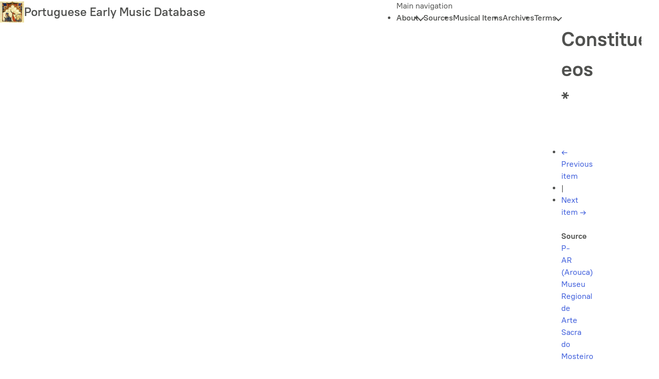

--- FILE ---
content_type: text/html; charset=UTF-8
request_url: https://pemdatabase.eu/musical-item/116701
body_size: 22697
content:
<!DOCTYPE html>
<html lang="en" dir="ltr">
  <head>
    <meta charset="utf-8" />
<meta name="Generator" content="Drupal 11 (https://www.drupal.org)" />
<meta name="MobileOptimized" content="width" />
<meta name="HandheldFriendly" content="true" />
<meta name="viewport" content="width=device-width, initial-scale=1.0" />
<link rel="icon" href="/themes/drupalbit/favicon.ico" type="image/vnd.microsoft.icon" />
<link rel="canonical" href="https://pemdatabase.eu/musical-item/116701" />
<link rel="shortlink" href="https://pemdatabase.eu/node/116701" />

    <title>Constitues eos * | Portuguese Early Music Database</title>
    <link rel="stylesheet" media="all" href="/sites/default/files/css/css_ThDA_ZgZuRkP5GhPvXfG8JS0NDH0ahBGv38iY78mw1w.css?delta=0&amp;language=en&amp;theme=drupalbit&amp;include=eJxLzi9K1U8pKi1IzNFLzEqs0IGwkzJL9ItLKnMy89IB5m4NXw" />
<link rel="stylesheet" media="all" href="/sites/default/files/css/css_DkTA2d2NW6Aj259DTdPrrt-5Op3uup7JFAx5YfATRF8.css?delta=1&amp;language=en&amp;theme=drupalbit&amp;include=eJxLzi9K1U8pKi1IzNFLzEqs0IGwkzJL9ItLKnMy89IB5m4NXw" />

    <script type="application/json" data-drupal-selector="drupal-settings-json">{"path":{"baseUrl":"\/","pathPrefix":"","currentPath":"node\/116701","currentPathIsAdmin":false,"isFront":false,"currentLanguage":"en"},"pluralDelimiter":"\u0003","suppressDeprecationErrors":true,"gtag":{"tagId":"G-ZRMHFT7WKZ","consentMode":true,"otherIds":[],"events":[],"additionalConfigInfo":[]},"ajaxPageState":{"libraries":"eJxLKSotSMxJyizRLy6pzMnMS9dJz89Pz0mNL0lM108HEuh8vcSsxAqd4sriktRc_aTE4lQAZQUZmg","theme":"drupalbit","theme_token":null},"ajaxTrustedUrl":[],"user":{"uid":0,"permissionsHash":"8c3aaaf53c637b79d88bc6ff93bd337e37893fc95f4db7cc1cde6957e47f7b1d"}}</script>
<script src="/sites/default/files/js/js_z4yW7-fDCVPRjjBXndvo82bjq6BjWWEK84YnpW_CtEs.js?scope=header&amp;delta=0&amp;language=en&amp;theme=drupalbit&amp;include=eJxLKSotSMxJyizRLy6pzMnMS9dJz89Pz0mNL0lM108HEuh8vcSsxAoAS2oU_w"></script>
<script src="/modules/contrib/google_tag/js/gtag.js?t8z0jc"></script>

  </head>
  <body class="path-node page-node-type-musical-item">
        <a href="#main-content" class="visually-hidden focusable skip-link">
      Skip to main content
    </a>
    
      <div class="dialog-off-canvas-main-canvas" data-off-canvas-main-canvas>
    
  <header role="banner" class="l-wrapper">
      <div class="l-flex region region-header">
    <div id="block-drupalbit-site-branding" class="block block-system block-system-branding-block">
  
    
        <a href="/" rel="home" class="site-logo">
      <img src="/themes/drupalbit/logo.jpg" alt="Home" width="48"/>
    </a>
        <div class="site-name">
      <a href="/" rel="home">Portuguese Early Music Database</a>
    </div>
    </div>
<nav role="navigation" aria-labelledby="block-drupalbit-main-menu-menu" id="block-drupalbit-main-menu" class="block block-menu navigation menu--main">
            
  <p class="visually-hidden" id="block-drupalbit-main-menu-menu">Main navigation</p>
  
<button class="nav-btn toggla" aria-expanded="false">
	<span class="sr-only">Toggle navigation</span>
	<span aria-hidden="true"></span>
	<span aria-hidden="true"></span>
	<span aria-hidden="true"></span>
</button>
        
              <ul class="menu" role="list" class="l-flex">
                                      <li>
            <button class="toggla" aria-expanded="false">
              About
            </button>
                                                  <ul role="list" class="menu">
                            <li class="menu-item">
                      <a href="/node/130012" data-drupal-link-system-path="node/130012">Information</a>
                                </li>
                        <li class="menu-item">
                      <a href="/node/88834" data-drupal-link-system-path="node/88834">Instructions for Collaborators</a>
                                </li>
                        <li class="menu-item">
                      <a href="/contributors" data-drupal-link-system-path="contributors">Contributors</a>
                                </li>
                        <li class="menu-item">
                      <a href="/node/91137" data-drupal-link-system-path="node/91137">Useful links</a>
                                </li>
                        <li class="menu-item">
                      <a href="/node/130275" data-drupal-link-system-path="node/130275">Sources Map</a>
                                </li>
        </ul>
  
                </li>
                        <li class="menu-item">
                      <a href="/sources" data-drupal-link-system-path="sources">Sources</a>
                                </li>
                        <li class="menu-item">
                      <a href="/musical-items" data-drupal-link-system-path="musical-items">Musical Items</a>
                                </li>
                        <li class="menu-item">
                      <a href="/archives" data-drupal-link-system-path="archives">Archives</a>
                                </li>
                                  <li>
            <button class="toggla" aria-expanded="false">
              Terms
            </button>
                                                  <ul role="list" class="menu">
                            <li class="menu-item">
                      <a href="/terms/century" data-drupal-link-system-path="terms/century">Century</a>
                                </li>
                        <li class="menu-item">
                      <a href="/terms/composer" data-drupal-link-system-path="terms/composer">Composer</a>
                                </li>
                        <li class="menu-item">
                      <a href="/terms/feasts" data-drupal-link-system-path="terms/feasts">Feasts</a>
                                </li>
                        <li class="menu-item">
                      <a href="/terms/genres" data-drupal-link-system-path="terms/genres">Genres</a>
                                </li>
                        <li class="menu-item">
                      <a href="/terms/liturgical-occasions" data-drupal-link-system-path="terms/liturgical-occasions">Liturgical occasions</a>
                                </li>
                        <li class="menu-item">
                      <a href="/terms/material" data-drupal-link-system-path="terms/material">Material</a>
                                </li>
                        <li class="menu-item">
                      <a href="/terms/notation" data-drupal-link-system-path="terms/notation">Notation</a>
                                </li>
                        <li class="menu-item">
                      <a href="/terms/places" data-drupal-link-system-path="terms/places">Places</a>
                                </li>
                        <li class="menu-item">
                      <a href="/terms/script" data-drupal-link-system-path="terms/script">Script</a>
                                </li>
                        <li class="menu-item">
                      <a href="/terms/source-type" data-drupal-link-system-path="terms/source-type">Source type</a>
                                </li>
                        <li class="menu-item">
                      <a href="/terms/subcategory-source" data-drupal-link-system-path="terms/subcategory-source">Subcategory of source</a>
                                </li>
                        <li class="menu-item">
                      <a href="/terms/tradition" data-drupal-link-system-path="terms/tradition">Tradition</a>
                                </li>
        </ul>
  
                </li>
        </ul>
  


  </nav>

  </div>

  </header>

  
  

  

    <div class="region region-highlighted">
    <div data-drupal-messages-fallback class="hidden"></div>

  </div>


  

  <main role="main" class="l-wrapper">
    <a id="main-content" tabindex="-1"></a>
    <div class="layout-content">
                <div class="region region-content-header">
    <div id="block-drupalbit-page-title" class="block block-core block-page-title-block">
  
    
      
  <h1 class="page-title"><span class="field field--name-title field--type-string field--label-hidden">Constitues eos *</span>
</h1>


  </div>

  </div>

                    <div class="region region-content">
    <div id="block-drupalbit-musicalitemsnavblock" class="block block-sb-core block-mi-nav-block">
  
    
      <div class="l-flex" style="padding: 1.5rem 0;">
  <ul role="list" class="l-flex">
      <li><a href="/musical-item/116700"><span aria-hidden="true">&larr;</span> Previous item</a></li>
        <li>|</li>
        <li><a href="/musical-item/116702">Next item <span aria-hidden="true">&rarr;</span></a></li>
    </ul>
</div>

  </div>
<div id="block-drupalbit-content" class="block block-system block-system-main-block">
  
    
      <article class="node node--type-musical-item node--view-mode-full">

  
    

  
  <div class="node__content">
    
  <div class="field field--name-field-source field--type-entity-reference field--label-inline clearfix">
    <div class="field__label">Source</div>
              <div class="field__item"><a href="/source/46683" hreflang="und">P-AR (Arouca) Museu Regional de Arte Sacra do Mosteiro de Arouca Res. Ms. 025</a></div>
          </div>

  <div class="field field--name-field-folio field--type-string field--label-inline clearfix">
    <div class="field__label">Folio</div>
              <div class="field__item">129v</div>
          </div>

  <div class="field field--name-field-sequence field--type-string field--label-inline clearfix">
    <div class="field__label">Sequence</div>
              <div class="field__item">001</div>
          </div>

  <div class="l-stack clearfix text-formatted field field--name-field-text field--type-text-long field--label-inline">
    <div class="field__label">Text</div>
              <div class="field__item">Constitues eos *</div>
          </div>

  <div class="field field--name-field-feast field--type-entity-reference field--label-inline clearfix">
    <div class="field__label">Feast</div>
              <div class="field__item"><a href="/feast/450" hreflang="en">Andreae</a></div>
          </div>

  <div class="field field--name-field-liturgical-occasion field--type-entity-reference field--label-inline clearfix">
    <div class="field__label">Liturgical occasion</div>
              <div class="field__item"><a href="/taxonomy/term/495" hreflang="en">M</a></div>
          </div>

  <div class="field field--name-field-genre field--type-entity-reference field--label-inline clearfix">
    <div class="field__label">Genre</div>
              <div class="field__item"><a href="/taxonomy/term/494" hreflang="en">W</a></div>
          </div>

  <div class="field field--name-field-position field--type-string field--label-inline clearfix">
    <div class="field__label">Position</div>
              <div class="field__item">2.</div>
          </div>

  <div class="field field--name-field-mode field--type-string field--label-inline clearfix">
    <div class="field__label">Mode</div>
              <div class="field__item">*</div>
          </div>

  <div class="field field--name-field-cantus-id field--type-string field--label-inline clearfix">
    <div class="field__label">Cantus ID</div>
              <div class="field__item">007994</div>
          </div>

  <div class="field field--name-field-image field--type-entity-reference field--label-inline clearfix">
    <div class="field__label">Images</div>
          <div class="field__items">
              <div class="field__item"><figure class="media media--type-image media--view-mode-teaser">
  
      
              <a href="/gallery-item/15584" hreflang="en"><img loading="lazy" src="https://pemv3.ams3.cdn.digitaloceanspaces.com/drupal/public/styles/medium/public/images/82/129v-130r_2.jpg?itok=ylOcEOPd" width="220" height="147" title="129v-130r" class="image-style-medium" />

</a>

      
            <a href="/gallery-item/15584" hreflang="en">129v-130r</a>
      
  </figure>
</div>
              </div>
      </div>

  </div>

</article>

  </div>
<details id="block-drupalbit-viewallconcordances" class="block block-ci-integrations block-ci-concordances">
  
      <summary>View all concordances</summary>
    
            <table class="views-table views-view-table">
      <thead>
        <tr>
          <th>Database</th>
          <th>Chant count</th>
        </tr>
      </thead>
      <tbody>
                  <tr>
            <td><a href="https://cantusdatabase.org" target="_blank">Cantus Database<br>https://cantusdatabase.org</a></td>
            <td><a href="https://cantusdatabase.org/id/007994" target="_blank">516</a></td>
          </tr>
                  <tr>
            <td><a href="https://musicahispanica.eu" target="_blank">Spanish Early Music Manuscripts<br>https://musicahispanica.eu</a></td>
            <td><a href="https://musicahispanica.eu/id/007994" target="_blank">93</a></td>
          </tr>
                  <tr>
            <td><a href="https://pemdatabase.eu" target="_blank">Portuguese Early Music Database<br>https://pemdatabase.eu</a></td>
            <td><a href="https://pemdatabase.eu/musical-items?cid=007994" target="_blank">34</a></td>
          </tr>
                  <tr>
            <td><a href="https://cantus.ispan.pl" target="_blank">Cantus Planus in Polonia<br>https://cantus.ispan.pl</a></td>
            <td><a href="https://cantus.ispan.pl/id/007994" target="_blank">14</a></td>
          </tr>
                  <tr>
            <td><a href="https://cantusbohemiae.cz" target="_blank">Fontes Cantus Bohemiae<br>https://cantusbohemiae.cz</a></td>
            <td><a href="https://cantusbohemiae.cz/id/007994" target="_blank">13</a></td>
          </tr>
                  <tr>
            <td><a href="https://cantus.sk" target="_blank">Slovak Early Music Database<br>https://cantus.sk</a></td>
            <td><a href="https://cantus.sk/id/007994" target="_blank">11</a></td>
          </tr>
                  <tr>
            <td><a href="https://musmed.eu" target="_blank">Medieval Music Manuscripts Online<br>https://musmed.eu</a></td>
            <td><a href="https://musmed.eu/id/007994" target="_blank">8</a></td>
          </tr>
              </tbody>
      <tfoot>
        <tr>
          <td colspan="2"></td>
        </tr>
      </tfoot>
    </table>
        <table class="views-table views-view-table">
      <thead>
        <tr>
          <th>Siglum</th>
          <th>Folio</th>
          <th>Seq</th>
          <th>Incipit</th>
          <th>Feast</th>
          <th>Office</th>
          <th>Genre</th>
          <th>Position</th>
          <th>Mode</th>
          <th>Image</th>
          <th>DB</th>
        </tr>
      </thead>
      <tbody>
              <tr>
          <td><a href="https://cantusdatabase.org/source/123610" target="_blank">A-Gu 29</a></td>
          <td>208r</td>
          <td>2</td>
          <td><a href="https://cantusdatabase.org/chant/245372" target="_blank">Constitues eos principes*</a></td>
          <td>Andreae</td>
          <td>M</td>
          <td>W</td>
          <td>2.</td>
          <td>*</td>
          <td><a href="https://unipub.uni-graz.at/obvugrscript/content/pageview/6705423">Image</a></td>
          <td>CD</td>
        </tr>
              <tr>
          <td><a href="https://cantusdatabase.org/source/123610" target="_blank">A-Gu 29</a></td>
          <td>231v</td>
          <td>5</td>
          <td><a href="https://cantusdatabase.org/chant/245654" target="_blank">Constitues eos principes*</a></td>
          <td>Joannis Evang.</td>
          <td>M</td>
          <td>W</td>
          <td>2.</td>
          <td>*</td>
          <td><a href="https://unipub.uni-graz.at/obvugrscript/content/pageview/6705470">Image</a></td>
          <td>CD</td>
        </tr>
              <tr>
          <td><a href="https://cantusdatabase.org/source/123610" target="_blank">A-Gu 29</a></td>
          <td>235r</td>
          <td>13</td>
          <td><a href="https://cantusdatabase.org/chant/245692" target="_blank">Constitues eos*</a></td>
          <td>Joannis Evang.</td>
          <td>S</td>
          <td>W</td>
          <td></td>
          <td>*</td>
          <td><a href="https://unipub.uni-graz.at/obvugrscript/content/pageview/6705477">Image</a></td>
          <td>CD</td>
        </tr>
              <tr>
          <td><a href="https://cantusdatabase.org/source/123610" target="_blank">A-Gu 29</a></td>
          <td>243r</td>
          <td>10</td>
          <td><a href="https://cantusdatabase.org/chant/245838" target="_blank">Constitues eos*</a></td>
          <td>Oct. Joannis Evang.</td>
          <td>S</td>
          <td>W</td>
          <td></td>
          <td>*</td>
          <td><a href="https://unipub.uni-graz.at/obvugrscript/content/pageview/6705493">Image</a></td>
          <td>CD</td>
        </tr>
              <tr>
          <td><a href="https://cantusdatabase.org/source/123610" target="_blank">A-Gu 29</a></td>
          <td>258r</td>
          <td>5</td>
          <td><a href="https://cantusdatabase.org/chant/246112" target="_blank">Constitues eos principes*</a></td>
          <td>Conversio Pauli</td>
          <td>M</td>
          <td>W</td>
          <td>2.</td>
          <td>*</td>
          <td><a href="https://unipub.uni-graz.at/obvugrscript/content/pageview/6705523">Image</a></td>
          <td>CD</td>
        </tr>
              <tr>
          <td><a href="https://cantusdatabase.org/source/123610" target="_blank">A-Gu 29</a></td>
          <td>261v</td>
          <td>6</td>
          <td><a href="https://cantusdatabase.org/chant/246152" target="_blank">Constitues eos principes*</a></td>
          <td>Conversio Pauli</td>
          <td>S</td>
          <td>W</td>
          <td></td>
          <td>*</td>
          <td><a href="http://www.literature.at/viewer.alo?objid=1138&amp;viewmode=fullscreen&amp;scale=2&amp;rotate=&amp;page=523">Image</a></td>
          <td>CD</td>
        </tr>
              <tr>
          <td><a href="https://cantusdatabase.org/source/123610" target="_blank">A-Gu 29</a></td>
          <td>285v</td>
          <td>5</td>
          <td><a href="https://cantusdatabase.org/chant/246484" target="_blank">Constitues eos principes*</a></td>
          <td>Cathedra Petri</td>
          <td>S</td>
          <td>W</td>
          <td></td>
          <td>*</td>
          <td><a href="https://unipub.uni-graz.at/obvugrscript/content/pageview/6705577">Image</a></td>
          <td>CD</td>
        </tr>
              <tr>
          <td><a href="https://cantusdatabase.org/source/123610" target="_blank">A-Gu 29</a></td>
          <td>311v</td>
          <td>2</td>
          <td><a href="https://cantusdatabase.org/chant/246760" target="_blank">Constitues eos principes*</a></td>
          <td>Comm. Apostolorum</td>
          <td>M</td>
          <td>W</td>
          <td>2.</td>
          <td>*</td>
          <td><a href="https://unipub.uni-graz.at/obvugrscript/content/pageview/6705629">Image</a></td>
          <td>CD</td>
        </tr>
              <tr>
          <td><a href="https://cantusdatabase.org/source/123610" target="_blank">A-Gu 29</a></td>
          <td>314v</td>
          <td>11</td>
          <td><a href="https://cantusdatabase.org/chant/246796" target="_blank">Constitues eos principes*</a></td>
          <td>Comm. Apostolorum</td>
          <td>S</td>
          <td>W</td>
          <td></td>
          <td>*</td>
          <td><a href="https://unipub.uni-graz.at/obvugrscript/content/pageview/6705635">Image</a></td>
          <td>CD</td>
        </tr>
              <tr>
          <td><a href="https://cantusdatabase.org/source/123610" target="_blank">A-Gu 29</a></td>
          <td>316v</td>
          <td>12</td>
          <td><a href="https://cantusdatabase.org/chant/246833" target="_blank">Constitues eos principes*</a></td>
          <td>Petri, Pauli</td>
          <td>S</td>
          <td>W</td>
          <td></td>
          <td>*</td>
          <td><a href="https://unipub.uni-graz.at/obvugrscript/content/pageview/6705639">Image</a></td>
          <td>CD</td>
        </tr>
              <tr>
          <td><a href="https://cantusdatabase.org/source/123611" target="_blank">A-Gu 30</a></td>
          <td>123r</td>
          <td>7</td>
          <td><a href="https://cantusdatabase.org/chant/248704" target="_blank">Constitues eos principes*</a></td>
          <td>Marci</td>
          <td>M</td>
          <td>W</td>
          <td>2.</td>
          <td>*</td>
          <td><a href="https://unipub.uni-graz.at/obvugrscript/content/pageview/6789578">Image</a></td>
          <td>CD</td>
        </tr>
              <tr>
          <td><a href="https://cantusdatabase.org/source/123611" target="_blank">A-Gu 30</a></td>
          <td>124r</td>
          <td>8</td>
          <td><a href="https://cantusdatabase.org/chant/248730" target="_blank">Constitues eos*</a></td>
          <td>Marci</td>
          <td>S</td>
          <td>W</td>
          <td></td>
          <td>*</td>
          <td><a href="https://unipub.uni-graz.at/obvugrscript/content/pageview/6789580">Image</a></td>
          <td>CD</td>
        </tr>
              <tr>
          <td><a href="https://cantusdatabase.org/source/123611" target="_blank">A-Gu 30</a></td>
          <td>125r</td>
          <td>9</td>
          <td><a href="https://cantusdatabase.org/chant/248771" target="_blank">Constitues eos*</a></td>
          <td>Philippi, Jacobi</td>
          <td>S</td>
          <td>W</td>
          <td></td>
          <td>*</td>
          <td><a href="https://unipub.uni-graz.at/obvugrscript/content/pageview/6789582">Image</a></td>
          <td>CD</td>
        </tr>
              <tr>
          <td><a href="https://cantusdatabase.org/source/123611" target="_blank">A-Gu 30</a></td>
          <td>153v</td>
          <td>5</td>
          <td><a href="https://cantusdatabase.org/chant/249324" target="_blank">Constitues*</a></td>
          <td>Petri, Pauli</td>
          <td>M</td>
          <td>W</td>
          <td>2.</td>
          <td>*</td>
          <td><a href="https://unipub.uni-graz.at/obvugrscript/content/pageview/6789639">Image</a></td>
          <td>CD</td>
        </tr>
              <tr>
          <td><a href="https://cantusdatabase.org/source/123611" target="_blank">A-Gu 30</a></td>
          <td>157r</td>
          <td>7</td>
          <td><a href="https://cantusdatabase.org/chant/249358" target="_blank">Constitues eos principes*</a></td>
          <td>Petri, Pauli</td>
          <td>S</td>
          <td>W</td>
          <td></td>
          <td>*</td>
          <td><a href="https://unipub.uni-graz.at/obvugrscript/content/pageview/6789646">Image</a></td>
          <td>CD</td>
        </tr>
              <tr>
          <td><a href="https://cantusdatabase.org/source/123611" target="_blank">A-Gu 30</a></td>
          <td>161r</td>
          <td>2</td>
          <td><a href="https://cantusdatabase.org/chant/249410" target="_blank">Constitues eos principes*</a></td>
          <td>Pauli</td>
          <td>M</td>
          <td>W</td>
          <td>2.</td>
          <td>*</td>
          <td><a href="https://unipub.uni-graz.at/obvugrscript/content/pageview/6789654">Image</a></td>
          <td>CD</td>
        </tr>
              <tr>
          <td><a href="https://cantusdatabase.org/source/123611" target="_blank">A-Gu 30</a></td>
          <td>164v</td>
          <td>14</td>
          <td><a href="https://cantusdatabase.org/chant/249452" target="_blank">Constitues eos principes*</a></td>
          <td>Pauli</td>
          <td>S</td>
          <td>W</td>
          <td></td>
          <td>*</td>
          <td><a href="https://unipub.uni-graz.at/obvugrscript/content/pageview/6789661">Image</a></td>
          <td>CD</td>
        </tr>
              <tr>
          <td><a href="https://cantusdatabase.org/source/123611" target="_blank">A-Gu 30</a></td>
          <td>165v</td>
          <td>11</td>
          <td><a href="https://cantusdatabase.org/chant/249511" target="_blank">Constitues eos principes*</a></td>
          <td>Dom. inf. Oct.Apost.</td>
          <td>M</td>
          <td>W</td>
          <td>2.</td>
          <td>*</td>
          <td><a href="https://unipub.uni-graz.at/obvugrscript/content/pageview/6789663">Image</a></td>
          <td>CD</td>
        </tr>
              <tr>
          <td><a href="https://cantusdatabase.org/source/123611" target="_blank">A-Gu 30</a></td>
          <td>165v</td>
          <td>20</td>
          <td><a href="https://cantusdatabase.org/chant/249520" target="_blank">Constitues eos*</a></td>
          <td>Dom. inf. Oct.Apost.</td>
          <td>S</td>
          <td>W</td>
          <td></td>
          <td>*</td>
          <td><a href="https://unipub.uni-graz.at/obvugrscript/content/pageview/6789663">Image</a></td>
          <td>CD</td>
        </tr>
              <tr>
          <td><a href="https://cantusdatabase.org/source/123611" target="_blank">A-Gu 30</a></td>
          <td>165v</td>
          <td>29</td>
          <td><a href="https://cantusdatabase.org/chant/249529" target="_blank">Constitues eos principes*</a></td>
          <td>Petri, Pauli,8</td>
          <td>M</td>
          <td>W</td>
          <td>1.</td>
          <td>*</td>
          <td><a href="https://unipub.uni-graz.at/obvugrscript/content/pageview/6789663">Image</a></td>
          <td>CD</td>
        </tr>
              <tr>
          <td><a href="https://cantusdatabase.org/source/123611" target="_blank">A-Gu 30</a></td>
          <td>166r</td>
          <td>25</td>
          <td><a href="https://cantusdatabase.org/chant/249593" target="_blank">Constitues eos*</a></td>
          <td>Octava Apostolorum</td>
          <td>M</td>
          <td>W</td>
          <td>2.</td>
          <td>*</td>
          <td><a href="https://unipub.uni-graz.at/obvugrscript/content/pageview/6789664">Image</a></td>
          <td>CD</td>
        </tr>
              <tr>
          <td><a href="https://cantusdatabase.org/source/123611" target="_blank">A-Gu 30</a></td>
          <td>166v</td>
          <td>11</td>
          <td><a href="https://cantusdatabase.org/chant/249619" target="_blank">Constitues eos principes*</a></td>
          <td>Octava Apostolorum</td>
          <td>S</td>
          <td>W</td>
          <td></td>
          <td>*</td>
          <td><a href="https://unipub.uni-graz.at/obvugrscript/content/pageview/6789665">Image</a></td>
          <td>CD</td>
        </tr>
              <tr>
          <td><a href="https://cantusdatabase.org/source/123611" target="_blank">A-Gu 30</a></td>
          <td>204v</td>
          <td>3</td>
          <td><a href="https://cantusdatabase.org/chant/250144" target="_blank">Constitues eos principes*</a></td>
          <td>Vincula Petri</td>
          <td>M</td>
          <td>W</td>
          <td>2.</td>
          <td>*</td>
          <td><a href="https://unipub.uni-graz.at/obvugrscript/content/pageview/6789741">Image</a></td>
          <td>CD</td>
        </tr>
              <tr>
          <td><a href="https://cantusdatabase.org/source/123611" target="_blank">A-Gu 30</a></td>
          <td>205r</td>
          <td>7</td>
          <td><a href="https://cantusdatabase.org/chant/250157" target="_blank">Constitues eos*</a></td>
          <td>Vincula Petri</td>
          <td>S</td>
          <td>W</td>
          <td></td>
          <td>*</td>
          <td><a href="https://unipub.uni-graz.at/obvugrscript/content/pageview/6789742">Image</a></td>
          <td>CD</td>
        </tr>
              <tr>
          <td><a href="https://cantusdatabase.org/source/123611" target="_blank">A-Gu 30</a></td>
          <td>279v</td>
          <td>5</td>
          <td><a href="https://cantusdatabase.org/chant/251427" target="_blank">Constitues eos principes*</a></td>
          <td>Lucae</td>
          <td>S</td>
          <td>W</td>
          <td></td>
          <td>*</td>
          <td><a href="https://unipub.uni-graz.at/obvugrscript/content/pageview/6789891">Image</a></td>
          <td>CD</td>
        </tr>
              <tr>
          <td><a href="https://cantusdatabase.org/source/123611" target="_blank">A-Gu 30</a></td>
          <td>326v</td>
          <td>6</td>
          <td><a href="https://cantusdatabase.org/chant/252107" target="_blank">Constitues eos*</a></td>
          <td>Andreae</td>
          <td>M</td>
          <td>W</td>
          <td>2.</td>
          <td>*</td>
          <td><a href="https://unipub.uni-graz.at/obvugrscript/content/pageview/6789985">Image</a></td>
          <td>CD</td>
        </tr>
              <tr>
          <td><a href="https://cantusdatabase.org/source/123611" target="_blank">A-Gu 30</a></td>
          <td>330r</td>
          <td>8</td>
          <td><a href="https://cantusdatabase.org/chant/252138" target="_blank">Constitues eos principes*</a></td>
          <td>Andreae</td>
          <td>S</td>
          <td>W</td>
          <td></td>
          <td>*</td>
          <td><a href="https://unipub.uni-graz.at/obvugrscript/content/pageview/6789992">Image</a></td>
          <td>CD</td>
        </tr>
              <tr>
          <td><a href="https://cantusdatabase.org/source/123611" target="_blank">A-Gu 30</a></td>
          <td>336v</td>
          <td>19</td>
          <td><a href="https://cantusdatabase.org/chant/252239" target="_blank">Constitues eos*</a></td>
          <td>Octava Andreae</td>
          <td>S</td>
          <td>W</td>
          <td></td>
          <td>*</td>
          <td><a href="https://unipub.uni-graz.at/obvugrscript/content/pageview/6790005">Image</a></td>
          <td>CD</td>
        </tr>
              <tr>
          <td><a href="https://cantusdatabase.org/source/123611" target="_blank">A-Gu 30</a></td>
          <td>339r</td>
          <td>7</td>
          <td><a href="https://cantusdatabase.org/chant/252279" target="_blank">Constitues eos principes*</a></td>
          <td>Comm. Apostolorum</td>
          <td>M</td>
          <td>W</td>
          <td>2.</td>
          <td>*</td>
          <td><a href="https://unipub.uni-graz.at/obvugrscript/content/pageview/6790010">Image</a></td>
          <td>CD</td>
        </tr>
              <tr>
          <td><a href="https://cantusdatabase.org/source/123611" target="_blank">A-Gu 30</a></td>
          <td>342r</td>
          <td>9</td>
          <td><a href="https://cantusdatabase.org/chant/252313" target="_blank">Constitues eos*</a></td>
          <td>Comm. Apostolorum</td>
          <td>S</td>
          <td>W</td>
          <td></td>
          <td>*</td>
          <td><a href="https://unipub.uni-graz.at/obvugrscript/content/pageview/6790016">Image</a></td>
          <td>CD</td>
        </tr>
              <tr>
          <td><a href="https://cantusdatabase.org/source/123611" target="_blank">A-Gu 30</a></td>
          <td>344r</td>
          <td>12</td>
          <td><a href="https://cantusdatabase.org/chant/252353" target="_blank">Constitues eos principes*</a></td>
          <td>Petri, Pauli</td>
          <td>S</td>
          <td>W</td>
          <td></td>
          <td>*</td>
          <td><a href="https://unipub.uni-graz.at/obvugrscript/content/pageview/6790020">Image</a></td>
          <td>CD</td>
        </tr>
              <tr>
          <td><a href="https://cantusdatabase.org/source/123653" target="_blank">A-KN CCl 1010</a></td>
          <td>030v</td>
          <td>4</td>
          <td><a href="https://cantusdatabase.org/chant/295422" target="_blank">Constitues*</a></td>
          <td>Joannis Evang.</td>
          <td>M</td>
          <td>W</td>
          <td>2.</td>
          <td>*</td>
          <td><a href="http://www.ksbm.oeaw.ac.at/images/AT/5000/AT5000-1010/AT5000-1010_30v.jpg">Image</a></td>
          <td>CD</td>
        </tr>
              <tr>
          <td><a href="https://cantusdatabase.org/source/123654" target="_blank">A-KN CCl 1011</a></td>
          <td>054r</td>
          <td>2</td>
          <td><a href="https://cantusdatabase.org/chant/297916" target="_blank">Constitues eos principes*</a></td>
          <td>Joannis Evang.</td>
          <td>M</td>
          <td>W</td>
          <td>2.</td>
          <td>*</td>
          <td><a href="http://www.ksbm.oeaw.ac.at/images/AT/5000/AT5000-1011/AT5000-1011_54r.jpg">Image</a></td>
          <td>CD</td>
        </tr>
              <tr>
          <td><a href="https://cantusdatabase.org/source/123613" target="_blank">A-KN CCl 1012</a></td>
          <td>098v</td>
          <td>5</td>
          <td><a href="https://cantusdatabase.org/chant/286210" target="_blank">Constitues eos principes*</a></td>
          <td>Andreae</td>
          <td>M</td>
          <td>W</td>
          <td>2.</td>
          <td>*</td>
          <td><a href="http://www.ksbm.oeaw.ac.at/images/AT/5000/AT5000-1012/AT5000-1012_98v.jpg">Image</a></td>
          <td>CD</td>
        </tr>
              <tr>
          <td><a href="https://cantusdatabase.org/source/123613" target="_blank">A-KN CCl 1012</a></td>
          <td>102v</td>
          <td>3</td>
          <td><a href="https://cantusdatabase.org/chant/286271" target="_blank">Constitues eos principes*</a></td>
          <td>Comm. Apostolorum</td>
          <td>M</td>
          <td>W</td>
          <td>2.</td>
          <td>*</td>
          <td><a href="http://www.ksbm.oeaw.ac.at/images/AT/5000/AT5000-1012/AT5000-1012_102v.jpg">Image</a></td>
          <td>CD</td>
        </tr>
              <tr>
          <td><a href="https://cantusdatabase.org/source/123614" target="_blank">A-KN CCl 1013</a></td>
          <td>039r</td>
          <td>2</td>
          <td><a href="https://cantusdatabase.org/chant/287581" target="_blank">Constitues eos principes*</a></td>
          <td>Joannis Evang.</td>
          <td>M</td>
          <td>W</td>
          <td>2.</td>
          <td>*</td>
          <td><a href="http://www.ksbm.oeaw.ac.at/images/AT/5000/AT5000-1013/AT5000-1013_39r.jpg">Image</a></td>
          <td>CD</td>
        </tr>
              <tr>
          <td><a href="https://cantusdatabase.org/source/123655" target="_blank">A-KN CCl 1015</a></td>
          <td>052v</td>
          <td>5</td>
          <td><a href="https://cantusdatabase.org/chant/300695" target="_blank">Constitues eos principes*</a></td>
          <td>Joannis Evang.</td>
          <td>M</td>
          <td>W</td>
          <td>2.</td>
          <td>*</td>
          <td><a href="http://manuscripta.at/diglit/AT5000-1015/0109">Image</a></td>
          <td>CD</td>
        </tr>
              <tr>
          <td><a href="https://cantusdatabase.org/source/123616" target="_blank">A-KN CCl 1018</a></td>
          <td>167v</td>
          <td>4</td>
          <td><a href="https://cantusdatabase.org/chant/294159" target="_blank">Constitues*</a></td>
          <td>Andreae</td>
          <td>M</td>
          <td>W</td>
          <td>2.</td>
          <td>r</td>
          <td><a href="http://manuscripta.at/diglit/AT5000-1018/0339">Image</a></td>
          <td>CD</td>
        </tr>
              <tr>
          <td><a href="https://cantusdatabase.org/source/123656" target="_blank">A-KN CCl 589</a></td>
          <td>111r</td>
          <td>4</td>
          <td><a href="https://cantusdatabase.org/chant/304905" target="_blank">Constitues*</a></td>
          <td>Andreae</td>
          <td>M</td>
          <td>W</td>
          <td>2.</td>
          <td>*</td>
          <td><a href="http://manuscripta.at/diglit/AT5000-589/0227">Image</a></td>
          <td>CD</td>
        </tr>
              <tr>
          <td><a href="https://cantusdatabase.org/source/123660" target="_blank">A-KR VI/258</a></td>
          <td>058r</td>
          <td>14</td>
          <td><a href="https://cantusdatabase.org/chant/307293" target="_blank">Constitues eos principes*</a></td>
          <td>Comm. Apostolorum</td>
          <td>M</td>
          <td>W</td>
          <td>2.</td>
          <td>r</td>
          <td><a href="">Image</a></td>
          <td>CD</td>
        </tr>
              <tr>
          <td><a href="https://cantusdatabase.org/source/123617" target="_blank">A-LIb 290</a></td>
          <td>130r</td>
          <td>11</td>
          <td><a href="https://cantusdatabase.org/chant/335969" target="_blank">Constitues eos principes*</a></td>
          <td>Joannis Evang.</td>
          <td>M</td>
          <td>W</td>
          <td>2.</td>
          <td>*</td>
          <td><a href="https://digi.landesbibliothek.at/viewer/image/290/261/">Image</a></td>
          <td>CD</td>
        </tr>
              <tr>
          <td><a href="https://cantusdatabase.org/source/123617" target="_blank">A-LIb 290</a></td>
          <td>286r</td>
          <td>11</td>
          <td><a href="https://cantusdatabase.org/chant/338584" target="_blank">Constitues eos principes*</a></td>
          <td>Andreae</td>
          <td>M</td>
          <td>W</td>
          <td>2.</td>
          <td>*</td>
          <td><a href="https://digi.landesbibliothek.at/viewer/image/290/575/">Image</a></td>
          <td>CD</td>
        </tr>
              <tr>
          <td><a href="https://cantusdatabase.org/source/123617" target="_blank">A-LIb 290</a></td>
          <td>330v</td>
          <td>11</td>
          <td><a href="https://cantusdatabase.org/chant/339811" target="_blank">Constitues eos principes*</a></td>
          <td>Octava Apostolorum</td>
          <td>M</td>
          <td>W</td>
          <td>2.</td>
          <td>*</td>
          <td><a href="https://digi.landesbibliothek.at/viewer/image/290/664/">Image</a></td>
          <td>CD</td>
        </tr>
              <tr>
          <td><a href="https://cantusdatabase.org/source/123617" target="_blank">A-LIb 290</a></td>
          <td>372v</td>
          <td>10</td>
          <td><a href="https://cantusdatabase.org/chant/341014" target="_blank">Constitues*</a></td>
          <td>Comm. Apostolorum</td>
          <td>M</td>
          <td>W</td>
          <td>2.</td>
          <td>*</td>
          <td><a href="https://digi.landesbibliothek.at/viewer/image/290/748/">Image</a></td>
          <td>CD</td>
        </tr>
              <tr>
          <td><a href="https://cantusdatabase.org/source/123658" target="_blank">A-SF XI 480</a></td>
          <td>031r</td>
          <td>7</td>
          <td><a href="https://cantusdatabase.org/chant/437674" target="_blank">Constitues eos principes*</a></td>
          <td>Joannis Evang.</td>
          <td>M</td>
          <td>W</td>
          <td>2.</td>
          <td>r</td>
          <td><a href="">Image</a></td>
          <td>CD</td>
        </tr>
              <tr>
          <td><a href="https://cantusdatabase.org/source/123658" target="_blank">A-SF XI 480</a></td>
          <td>033r</td>
          <td>9</td>
          <td><a href="https://cantusdatabase.org/chant/437704" target="_blank">Constitues eos principes</a></td>
          <td>Joannis Evang.</td>
          <td>T</td>
          <td>W</td>
          <td></td>
          <td>r</td>
          <td><a href="">Image</a></td>
          <td>CD</td>
        </tr>
              <tr>
          <td><a href="https://cantusdatabase.org/source/123658" target="_blank">A-SF XI 480</a></td>
          <td>107r</td>
          <td>4</td>
          <td><a href="https://cantusdatabase.org/chant/438849" target="_blank">Constitues eos principes*</a></td>
          <td>Andreae</td>
          <td>M</td>
          <td>W</td>
          <td>2.</td>
          <td>*</td>
          <td><a href="">Image</a></td>
          <td>CD</td>
        </tr>
              <tr>
          <td><a href="https://cantusdatabase.org/source/123658" target="_blank">A-SF XI 480</a></td>
          <td>209r</td>
          <td>2</td>
          <td><a href="https://cantusdatabase.org/chant/440219" target="_blank">Constitues eos principes*</a></td>
          <td>Petri, Pauli</td>
          <td>M</td>
          <td>W</td>
          <td>2.</td>
          <td>r</td>
          <td><a href="">Image</a></td>
          <td>CD</td>
        </tr>
              <tr>
          <td><a href="https://cantusdatabase.org/source/123658" target="_blank">A-SF XI 480</a></td>
          <td>213v</td>
          <td>5</td>
          <td><a href="https://cantusdatabase.org/chant/440275" target="_blank">Constitues eos principes*</a></td>
          <td>Pauli</td>
          <td>M</td>
          <td>W</td>
          <td>2.</td>
          <td>r</td>
          <td><a href="">Image</a></td>
          <td>CD</td>
        </tr>
              <tr>
          <td><a href="https://cantusdatabase.org/source/123658" target="_blank">A-SF XI 480</a></td>
          <td>259r</td>
          <td>6</td>
          <td><a href="https://cantusdatabase.org/chant/440897" target="_blank">Constitues eos principes*</a></td>
          <td>Comm. Apostolorum</td>
          <td>M</td>
          <td>W</td>
          <td>2.</td>
          <td>r</td>
          <td><a href="">Image</a></td>
          <td>CD</td>
        </tr>
              <tr>
          <td><a href="https://cantusdatabase.org/source/123643" target="_blank">A-VOR 287</a></td>
          <td>099r</td>
          <td>33</td>
          <td><a href="https://cantusdatabase.org/chant/506357" target="_blank">Constitues eos principes*</a></td>
          <td>Marci</td>
          <td>M</td>
          <td>W</td>
          <td>2.</td>
          <td>*</td>
          <td><a href="https://iiif-mufo.oeaw.ac.at/mahss/A-VOR287/A-VOR287-099r/full/full/0/default.jpg">Image</a></td>
          <td>CD</td>
        </tr>
              <tr>
          <td><a href="https://cantusdatabase.org/source/123643" target="_blank">A-VOR 287</a></td>
          <td>099v</td>
          <td>14</td>
          <td><a href="https://cantusdatabase.org/chant/506388" target="_blank">Constitues eos principes</a></td>
          <td>Philippi, Jacobi</td>
          <td>M</td>
          <td>W</td>
          <td>2.</td>
          <td>*</td>
          <td><a href="https://iiif-mufo.oeaw.ac.at/mahss/A-VOR287/A-VOR287-099v/full/full/0/default.jpg">Image</a></td>
          <td>CD</td>
        </tr>
              <tr>
          <td><a href="https://cantusdatabase.org/source/123643" target="_blank">A-VOR 287</a></td>
          <td>125v</td>
          <td>5</td>
          <td><a href="https://cantusdatabase.org/chant/507018" target="_blank">Constitues eos principes*</a></td>
          <td>Petri, Pauli</td>
          <td>M</td>
          <td>W</td>
          <td>2.</td>
          <td>*</td>
          <td><a href="https://iiif-mufo.oeaw.ac.at/mahss/A-VOR287/A-VOR287-125v/full/full/0/default.jpg">Image</a></td>
          <td>CD</td>
        </tr>
              <tr>
          <td><a href="https://cantusdatabase.org/source/123643" target="_blank">A-VOR 287</a></td>
          <td>129r</td>
          <td>8</td>
          <td><a href="https://cantusdatabase.org/chant/507074" target="_blank">Constitues eos principes*</a></td>
          <td>Pauli</td>
          <td>M</td>
          <td>W</td>
          <td>2.</td>
          <td>*</td>
          <td><a href="https://iiif-mufo.oeaw.ac.at/mahss/A-VOR287/A-VOR287-129r/full/full/0/default.jpg">Image</a></td>
          <td>CD</td>
        </tr>
              <tr>
          <td><a href="https://cantusdatabase.org/source/123643" target="_blank">A-VOR 287</a></td>
          <td>141v</td>
          <td>7</td>
          <td><a href="https://cantusdatabase.org/chant/507275" target="_blank">Constitues eos principes*</a></td>
          <td>Vincula Petri</td>
          <td>M</td>
          <td>W</td>
          <td>2.</td>
          <td>*</td>
          <td><a href="https://iiif-mufo.oeaw.ac.at/mahss/A-VOR287/A-VOR287-141v/full/full/0/default.jpg">Image</a></td>
          <td>CD</td>
        </tr>
              <tr>
          <td><a href="https://cantusdatabase.org/source/123643" target="_blank">A-VOR 287</a></td>
          <td>212r</td>
          <td>3</td>
          <td><a href="https://cantusdatabase.org/chant/508435" target="_blank">Constitues eos principes</a></td>
          <td>Andreae</td>
          <td>M</td>
          <td>W</td>
          <td>2.</td>
          <td>*</td>
          <td><a href="https://iiif-mufo.oeaw.ac.at/mahss/A-VOR287/A-VOR287-212r/full/full/0/default.jpg">Image</a></td>
          <td>CD</td>
        </tr>
              <tr>
          <td><a href="https://cantusdatabase.org/source/123643" target="_blank">A-VOR 287</a></td>
          <td>221v</td>
          <td>4</td>
          <td><a href="https://cantusdatabase.org/chant/508647" target="_blank">Constitues eos principes*</a></td>
          <td>Thomae Apost.</td>
          <td>M</td>
          <td>W</td>
          <td>2.</td>
          <td>*</td>
          <td><a href="https://iiif-mufo.oeaw.ac.at/mahss/A-VOR287/A-VOR287-221v/full/full/0/default.jpg">Image</a></td>
          <td>CD</td>
        </tr>
              <tr>
          <td><a href="https://cantusdatabase.org/source/123643" target="_blank">A-VOR 287</a></td>
          <td>225r</td>
          <td>5</td>
          <td><a href="https://cantusdatabase.org/chant/508703" target="_blank">Constitues eos principes*</a></td>
          <td>Comm. Apostolorum</td>
          <td>M</td>
          <td>W</td>
          <td>2.</td>
          <td>*</td>
          <td><a href="https://iiif-mufo.oeaw.ac.at/mahss/A-VOR287/A-VOR287-225r/full/full/0/default.jpg">Image</a></td>
          <td>CD</td>
        </tr>
              <tr>
          <td><a href="https://cantusdatabase.org/source/123643" target="_blank">A-VOR 287</a></td>
          <td>226v</td>
          <td>13</td>
          <td><a href="https://cantusdatabase.org/chant/508734" target="_blank">Constitues eos principes*</a></td>
          <td>Comm. Apostolorum</td>
          <td>T</td>
          <td>W</td>
          <td></td>
          <td>*</td>
          <td><a href="https://iiif-mufo.oeaw.ac.at/mahss/A-VOR287/A-VOR287-226v/full/full/0/default.jpg">Image</a></td>
          <td>CD</td>
        </tr>
              <tr>
          <td><a href="https://cantusdatabase.org/source/123643" target="_blank">A-VOR 287</a></td>
          <td>339v</td>
          <td>16</td>
          <td><a href="https://cantusdatabase.org/chant/510136" target="_blank">Constitues eos principes*</a></td>
          <td>Joannis Evang.</td>
          <td>M</td>
          <td>W</td>
          <td>2.</td>
          <td>r</td>
          <td><a href="https://iiif-mufo.oeaw.ac.at/mahss/A-VOR287/A-VOR287-339v/full/full/0/default.jpg">Image</a></td>
          <td>CD</td>
        </tr>
              <tr>
          <td><a href="https://cantusdatabase.org/source/123644" target="_blank">A-Wda C-10</a></td>
          <td>197r</td>
          <td>2</td>
          <td><a href="https://cantusdatabase.org/chant/511846" target="_blank">Constitues eos principes</a></td>
          <td>Comm. Apostolorum</td>
          <td>M</td>
          <td>W</td>
          <td>2.</td>
          <td>*</td>
          <td><a href="https://www.cantusplanus.at/common/rism.php?rism=A-WdaC10">Image</a></td>
          <td>CD</td>
        </tr>
              <tr>
          <td><a href="https://cantusdatabase.org/source/123645" target="_blank">A-Wda C-11</a></td>
          <td>191r</td>
          <td>5</td>
          <td><a href="https://cantusdatabase.org/chant/514167" target="_blank">Constitues eos principes</a></td>
          <td>Comm. Apostolorum</td>
          <td>M</td>
          <td>W</td>
          <td>2.</td>
          <td>*</td>
          <td><a href="https://iiif-mufo.oeaw.ac.at/mahss/A-WdaC11/A-WdaC11-191r/full/full/0/default.jpg">Image</a></td>
          <td>CD</td>
        </tr>
              <tr>
          <td><a href="https://cantusdatabase.org/source/123667" target="_blank">A-Wn 1799**</a></td>
          <td>122r</td>
          <td>6</td>
          <td><a href="https://cantusdatabase.org/chant/545376" target="_blank">Constitues*</a></td>
          <td>Conversio Pauli</td>
          <td>M</td>
          <td>W</td>
          <td>2.</td>
          <td>r</td>
          <td><a href="http://digital.onb.ac.at/RepViewer/viewer.faces?doc=DTL_2980646&amp;order=1&amp;view=SINGLE#">Image</a></td>
          <td>CD</td>
        </tr>
              <tr>
          <td><a href="https://cantusdatabase.org/source/123667" target="_blank">A-Wn 1799**</a></td>
          <td>138r</td>
          <td>14</td>
          <td><a href="https://cantusdatabase.org/chant/545685" target="_blank">Constitues*</a></td>
          <td>Marci</td>
          <td>M</td>
          <td>W</td>
          <td>2.</td>
          <td>r</td>
          <td><a href="http://digital.onb.ac.at/RepViewer/viewer.faces?doc=DTL_2980646&amp;order=1&amp;view=SINGLE#">Image</a></td>
          <td>CD</td>
        </tr>
              <tr>
          <td><a href="https://cantusdatabase.org/source/123667" target="_blank">A-Wn 1799**</a></td>
          <td>146v</td>
          <td>6</td>
          <td><a href="https://cantusdatabase.org/chant/545873" target="_blank">Constitues*</a></td>
          <td>Petri</td>
          <td>M</td>
          <td>W</td>
          <td>2.</td>
          <td>r</td>
          <td><a href="http://digital.onb.ac.at/RepViewer/viewer.faces?doc=DTL_2980646&amp;order=1&amp;view=SINGLE#">Image</a></td>
          <td>CD</td>
        </tr>
              <tr>
          <td><a href="https://cantusdatabase.org/source/123667" target="_blank">A-Wn 1799**</a></td>
          <td>183v</td>
          <td>3</td>
          <td><a href="https://cantusdatabase.org/chant/546721" target="_blank">Constitues eos*</a></td>
          <td>Andreae</td>
          <td>M</td>
          <td>W</td>
          <td>2.</td>
          <td>r</td>
          <td><a href="http://digital.onb.ac.at/RepViewer/viewer.faces?doc=DTL_2980646&amp;order=1&amp;view=SINGLE#">Image</a></td>
          <td>CD</td>
        </tr>
              <tr>
          <td><a href="https://cantusdatabase.org/source/123667" target="_blank">A-Wn 1799**</a></td>
          <td>185v</td>
          <td>3</td>
          <td><a href="https://cantusdatabase.org/chant/546751" target="_blank">Constitues eos*</a></td>
          <td>Andreae</td>
          <td>S</td>
          <td>W</td>
          <td></td>
          <td>*</td>
          <td><a href="http://digital.onb.ac.at/RepViewer/viewer.faces?doc=DTL_2980646&amp;order=1&amp;view=SINGLE#">Image</a></td>
          <td>CD</td>
        </tr>
              <tr>
          <td><a href="https://cantusdatabase.org/source/123667" target="_blank">A-Wn 1799**</a></td>
          <td>187v</td>
          <td>1</td>
          <td><a href="https://cantusdatabase.org/chant/546790" target="_blank">Constitues eos principes super omnem</a></td>
          <td>Comm. Apostolorum</td>
          <td>M</td>
          <td>W</td>
          <td>2.</td>
          <td>r</td>
          <td><a href="http://digital.onb.ac.at/RepViewer/viewer.faces?doc=DTL_2980646&amp;order=1&amp;view=SINGLE#">Image</a></td>
          <td>CD</td>
        </tr>
              <tr>
          <td><a href="https://cantusdatabase.org/source/123667" target="_blank">A-Wn 1799**</a></td>
          <td>189v</td>
          <td>5</td>
          <td><a href="https://cantusdatabase.org/chant/546824" target="_blank">Constitues eos*</a></td>
          <td>Comm. Apostolorum</td>
          <td>S</td>
          <td>W</td>
          <td></td>
          <td>*</td>
          <td><a href="http://digital.onb.ac.at/RepViewer/viewer.faces?doc=DTL_2980646&amp;order=1&amp;view=SINGLE#">Image</a></td>
          <td>CD</td>
        </tr>
              <tr>
          <td><a href="https://cantusdatabase.org/source/123667" target="_blank">A-Wn 1799**</a></td>
          <td>192r</td>
          <td>6</td>
          <td><a href="https://cantusdatabase.org/chant/546863" target="_blank">Constitues eos principes super omnem</a></td>
          <td>Comm. Evangelistarum</td>
          <td>M</td>
          <td>W</td>
          <td>2.</td>
          <td>r</td>
          <td><a href="http://digital.onb.ac.at/RepViewer/viewer.faces?doc=DTL_2980646&amp;order=1&amp;view=SINGLE#">Image</a></td>
          <td>CD</td>
        </tr>
              <tr>
          <td><a href="https://cantusdatabase.org/source/123667" target="_blank">A-Wn 1799**</a></td>
          <td>194r</td>
          <td>8</td>
          <td><a href="https://cantusdatabase.org/chant/546892" target="_blank">Constitues*</a></td>
          <td>Comm. Evangelistarum</td>
          <td>S</td>
          <td>W</td>
          <td></td>
          <td>*</td>
          <td><a href="http://digital.onb.ac.at/RepViewer/viewer.faces?doc=DTL_2980646&amp;order=1&amp;view=SINGLE#">Image</a></td>
          <td>CD</td>
        </tr>
              <tr>
          <td><a href="https://cantusdatabase.org/source/123713" target="_blank">A-Wn Cod. 1890</a></td>
          <td>302v</td>
          <td>10</td>
          <td><a href="https://cantusdatabase.org/chant/553611" target="_blank">Constitues eos*</a></td>
          <td>Comm. Apostolorum</td>
          <td>M</td>
          <td>W</td>
          <td>2.</td>
          <td>*</td>
          <td><a href="https://digital.onb.ac.at/RepViewer/viewer.faces?doc=DTL_2976033&amp;order=1&amp;view=SINGLE">Image</a></td>
          <td>CD</td>
        </tr>
              <tr>
          <td><a href="https://cantusdatabase.org/source/702611" target="_blank">B-Gu Hs BKT.006</a></td>
          <td>204r</td>
          <td>2</td>
          <td><a href="https://cantusdatabase.org/chant/704045" target="_blank">Constitues eos principes*</a></td>
          <td>Pauli</td>
          <td>M</td>
          <td>W</td>
          <td></td>
          <td>*</td>
          <td><a href="https://lib.ugent.be/viewer/archive.ugent.be%3A082FD364-C35A-11DF-A9D6-99EF78F64438#?c=&amp;m=&amp;s=&amp;cv=208&amp;xywh=-794%2C0%2C12242%2C7367">Image</a></td>
          <td>CD</td>
        </tr>
              <tr>
          <td><a href="https://cantusdatabase.org/source/702611" target="_blank">B-Gu Hs BKT.006</a></td>
          <td>196r</td>
          <td>1</td>
          <td><a href="https://cantusdatabase.org/chant/704159" target="_blank">Constitues eos principes*</a></td>
          <td>Petri, Pauli</td>
          <td>M</td>
          <td>W</td>
          <td></td>
          <td>*</td>
          <td><a href="https://lib.ugent.be/viewer/archive.ugent.be%3A082FD364-C35A-11DF-A9D6-99EF78F64438#?c=&amp;m=&amp;s=&amp;cv=200&amp;xywh=-1%2C-114%2C10656%2C7595">Image</a></td>
          <td>CD</td>
        </tr>
              <tr>
          <td><a href="https://cantusdatabase.org/source/702611" target="_blank">B-Gu Hs BKT.006</a></td>
          <td>162v</td>
          <td>5</td>
          <td><a href="https://cantusdatabase.org/chant/705077" target="_blank">Constitues eos principes*</a></td>
          <td>Philippi, Jacobi</td>
          <td>M</td>
          <td>W</td>
          <td></td>
          <td>*</td>
          <td><a href="https://lib.ugent.be/viewer/archive.ugent.be:082FD364-C35A-11DF-A9D6-99EF78F64438#?c=&amp;m=&amp;s=&amp;cv=167&amp;xywh=2149%2C311%2C5138%2C4785">Image</a></td>
          <td>CD</td>
        </tr>
              <tr>
          <td><a href="https://cantusdatabase.org/source/123664" target="_blank">B-TOb olv 63</a></td>
          <td>057r</td>
          <td>1</td>
          <td><a href="https://cantusdatabase.org/chant/537497" target="_blank">Constitues eos principes*</a></td>
          <td>Joannis Evang.</td>
          <td>M</td>
          <td>W</td>
          <td>2.</td>
          <td>*</td>
          <td><a href="">Image</a></td>
          <td>CD</td>
        </tr>
              <tr>
          <td><a href="https://cantusdatabase.org/source/123664" target="_blank">B-TOb olv 63</a></td>
          <td>164r</td>
          <td>3</td>
          <td><a href="https://cantusdatabase.org/chant/538799" target="_blank">Constitues*</a></td>
          <td>Andreae</td>
          <td>M</td>
          <td>W</td>
          <td>2.</td>
          <td>*</td>
          <td><a href="">Image</a></td>
          <td>CD</td>
        </tr>
              <tr>
          <td><a href="https://cantusdatabase.org/source/123664" target="_blank">B-TOb olv 63</a></td>
          <td>206r</td>
          <td>3</td>
          <td><a href="https://cantusdatabase.org/chant/539192" target="_blank">Constitues eos principes*</a></td>
          <td>Conversio Pauli</td>
          <td>M</td>
          <td>W</td>
          <td>1.</td>
          <td>*</td>
          <td><a href="">Image</a></td>
          <td>CD</td>
        </tr>
              <tr>
          <td><a href="https://cantusdatabase.org/source/123664" target="_blank">B-TOb olv 63</a></td>
          <td>207r</td>
          <td>4</td>
          <td><a href="https://cantusdatabase.org/chant/539205" target="_blank">Constitues eos principes*</a></td>
          <td>Conversio Pauli</td>
          <td>M</td>
          <td>W</td>
          <td>2.</td>
          <td>*</td>
          <td><a href="">Image</a></td>
          <td>CD</td>
        </tr>
              <tr>
          <td><a href="https://cantusdatabase.org/source/123664" target="_blank">B-TOb olv 63</a></td>
          <td>221r</td>
          <td>3</td>
          <td><a href="https://cantusdatabase.org/chant/539392" target="_blank">Constitues*</a></td>
          <td>Cathedra Petri</td>
          <td>M</td>
          <td>W</td>
          <td>1.</td>
          <td>*</td>
          <td><a href="">Image</a></td>
          <td>CD</td>
        </tr>
              <tr>
          <td><a href="https://cantusdatabase.org/source/123664" target="_blank">B-TOb olv 63</a></td>
          <td>222r</td>
          <td>4</td>
          <td><a href="https://cantusdatabase.org/chant/539403" target="_blank">Constitues eos principes*</a></td>
          <td>Cathedra Petri</td>
          <td>M</td>
          <td>W</td>
          <td>2.</td>
          <td>*</td>
          <td><a href="">Image</a></td>
          <td>CD</td>
        </tr>
              <tr>
          <td><a href="https://cantusdatabase.org/source/123664" target="_blank">B-TOb olv 63</a></td>
          <td>235v</td>
          <td>3</td>
          <td><a href="https://cantusdatabase.org/chant/539543" target="_blank">Constitues eos principes*</a></td>
          <td>Comm. Apostolorum</td>
          <td>M</td>
          <td>W</td>
          <td>2.</td>
          <td>*</td>
          <td><a href="">Image</a></td>
          <td>CD</td>
        </tr>
              <tr>
          <td><a href="https://cantusdatabase.org/source/123664" target="_blank">B-TOb olv 63</a></td>
          <td>237v</td>
          <td>12</td>
          <td><a href="https://cantusdatabase.org/chant/539577" target="_blank">Constitues eos*</a></td>
          <td>Comm. Apostolorum</td>
          <td>T</td>
          <td>W</td>
          <td></td>
          <td>*</td>
          <td><a href="">Image</a></td>
          <td>CD</td>
        </tr>
              <tr>
          <td><a href="https://cantusdatabase.org/source/123665" target="_blank">B-TOb olv 64</a></td>
          <td>045r</td>
          <td>1</td>
          <td><a href="https://cantusdatabase.org/chant/540611" target="_blank">Constitues eos*</a></td>
          <td>Joannis Evang.</td>
          <td>M</td>
          <td>W</td>
          <td>2.</td>
          <td>*</td>
          <td><a href="">Image</a></td>
          <td>CD</td>
        </tr>
              <tr>
          <td><a href="https://cantusdatabase.org/source/123665" target="_blank">B-TOb olv 64</a></td>
          <td>190r</td>
          <td>3</td>
          <td><a href="https://cantusdatabase.org/chant/542251" target="_blank">Constitues eos*</a></td>
          <td>Conversio Pauli</td>
          <td>M</td>
          <td>W</td>
          <td>1.</td>
          <td>*</td>
          <td><a href="">Image</a></td>
          <td>CD</td>
        </tr>
              <tr>
          <td><a href="https://cantusdatabase.org/source/123665" target="_blank">B-TOb olv 64</a></td>
          <td>191r</td>
          <td>4</td>
          <td><a href="https://cantusdatabase.org/chant/542266" target="_blank">Constitues eos*</a></td>
          <td>Conversio Pauli</td>
          <td>M</td>
          <td>W</td>
          <td>2.</td>
          <td>*</td>
          <td><a href="">Image</a></td>
          <td>CD</td>
        </tr>
              <tr>
          <td><a href="https://cantusdatabase.org/source/123665" target="_blank">B-TOb olv 64</a></td>
          <td>205r</td>
          <td>3</td>
          <td><a href="https://cantusdatabase.org/chant/542453" target="_blank">Constitues eos principes</a></td>
          <td>Cathedra Petri</td>
          <td>M</td>
          <td>W</td>
          <td>1.</td>
          <td>*</td>
          <td><a href="">Image</a></td>
          <td>CD</td>
        </tr>
              <tr>
          <td><a href="https://cantusdatabase.org/source/123665" target="_blank">B-TOb olv 64</a></td>
          <td>206v</td>
          <td>1</td>
          <td><a href="https://cantusdatabase.org/chant/542463" target="_blank">Constitues*</a></td>
          <td>Cathedra Petri</td>
          <td>M</td>
          <td>W</td>
          <td>2.</td>
          <td>*</td>
          <td><a href="">Image</a></td>
          <td>CD</td>
        </tr>
              <tr>
          <td><a href="https://cantusdatabase.org/source/123665" target="_blank">B-TOb olv 64</a></td>
          <td>218v</td>
          <td>2</td>
          <td><a href="https://cantusdatabase.org/chant/542613" target="_blank">Constitues eos principes*</a></td>
          <td>Comm. Apostolorum</td>
          <td>M</td>
          <td>W</td>
          <td>1.</td>
          <td>*</td>
          <td><a href="">Image</a></td>
          <td>CD</td>
        </tr>
              <tr>
          <td><a href="https://cantusdatabase.org/source/123665" target="_blank">B-TOb olv 64</a></td>
          <td>219r</td>
          <td>5</td>
          <td><a href="https://cantusdatabase.org/chant/542623" target="_blank">Constitues eos*</a></td>
          <td>Comm. Apostolorum</td>
          <td>M</td>
          <td>W</td>
          <td>2.</td>
          <td>*</td>
          <td><a href="">Image</a></td>
          <td>CD</td>
        </tr>
              <tr>
          <td><a href="https://cantusdatabase.org/source/123665" target="_blank">B-TOb olv 64</a></td>
          <td>221v</td>
          <td>6</td>
          <td><a href="https://cantusdatabase.org/chant/542658" target="_blank">Constitues eos*</a></td>
          <td>Comm. Apostolorum</td>
          <td>T</td>
          <td>W</td>
          <td></td>
          <td>*</td>
          <td><a href="">Image</a></td>
          <td>CD</td>
        </tr>
              <tr>
          <td><a href="https://cantusdatabase.org/source/123723" target="_blank">CDN-Hsmu M2149.L4</a></td>
          <td>130r</td>
          <td>4</td>
          <td><a href="https://cantusdatabase.org/chant/271693" target="_blank">Constitues eos principes super omnem</a></td>
          <td>Andreae</td>
          <td>M</td>
          <td>W</td>
          <td>2.</td>
          <td>r</td>
          <td><a href="https://cantus.simssa.ca/manuscript/123723/?folio%5B0%5D=130r&amp;pageAlias=Folio%276130r">Image</a></td>
          <td>CD</td>
        </tr>
              <tr>
          <td><a href="https://cantusdatabase.org/source/123723" target="_blank">CDN-Hsmu M2149.L4</a></td>
          <td>149r</td>
          <td>3</td>
          <td><a href="https://cantusdatabase.org/chant/271911" target="_blank">Constitues*</a></td>
          <td>Joannis Evang.</td>
          <td>M</td>
          <td>W</td>
          <td>2.</td>
          <td>*</td>
          <td><a href="https://cantus.simssa.ca/manuscript/123723/?folio%5B0%5D=149r&amp;pageAlias=Folio%314149r">Image</a></td>
          <td>CD</td>
        </tr>
              <tr>
          <td><a href="https://cantusdatabase.org/source/123723" target="_blank">CDN-Hsmu M2149.L4</a></td>
          <td>152r</td>
          <td>1</td>
          <td><a href="https://cantusdatabase.org/chant/271941" target="_blank">Constitues eos*</a></td>
          <td>Joannis Evang.</td>
          <td>S</td>
          <td>W</td>
          <td></td>
          <td>*</td>
          <td><a href="https://cantus.simssa.ca/manuscript/123723/?folio%5B0%5D=152r&amp;pageAlias=Folio%320152r">Image</a></td>
          <td>CD</td>
        </tr>
              <tr>
          <td><a href="https://cantusdatabase.org/source/123723" target="_blank">CDN-Hsmu M2149.L4</a></td>
          <td>165r</td>
          <td>6</td>
          <td><a href="https://cantusdatabase.org/chant/272136" target="_blank">Constitues eos*</a></td>
          <td>Conversio Pauli</td>
          <td>M</td>
          <td>W</td>
          <td>2.</td>
          <td>r</td>
          <td><a href="https://cantus.simssa.ca/manuscript/123723/?folio%5B0%5D=165r&amp;pageAlias=Folio%346165r">Image</a></td>
          <td>CD</td>
        </tr>
              <tr>
          <td><a href="https://cantusdatabase.org/source/123723" target="_blank">CDN-Hsmu M2149.L4</a></td>
          <td>168r</td>
          <td>7</td>
          <td><a href="https://cantusdatabase.org/chant/272169" target="_blank">Constitues*</a></td>
          <td>Conversio Pauli</td>
          <td>S</td>
          <td>W</td>
          <td></td>
          <td>*</td>
          <td><a href="https://cantus.simssa.ca/manuscript/123723/?folio%5B0%5D=168r&amp;pageAlias=Folio%352168r">Image</a></td>
          <td>CD</td>
        </tr>
              <tr>
          <td><a href="https://cantusdatabase.org/source/123723" target="_blank">CDN-Hsmu M2149.L4</a></td>
          <td>181v</td>
          <td>4</td>
          <td><a href="https://cantusdatabase.org/chant/272345" target="_blank">Constitues eos*</a></td>
          <td>Cathedra Petri</td>
          <td>M</td>
          <td>W</td>
          <td>2.</td>
          <td>r</td>
          <td><a href="https://cantus.simssa.ca/manuscript/123723/?folio%5B0%5D=181v&amp;pageAlias=Folio%379181v">Image</a></td>
          <td>CD</td>
        </tr>
              <tr>
          <td><a href="https://cantusdatabase.org/source/123723" target="_blank">CDN-Hsmu M2149.L4</a></td>
          <td>184v</td>
          <td>4</td>
          <td><a href="https://cantusdatabase.org/chant/272375" target="_blank">Constitues eos*</a></td>
          <td>Cathedra Petri</td>
          <td>S</td>
          <td>W</td>
          <td></td>
          <td>*</td>
          <td><a href="https://cantus.simssa.ca/manuscript/123723/?folio%5B0%5D=184v&amp;pageAlias=Folio%385184v">Image</a></td>
          <td>CD</td>
        </tr>
              <tr>
          <td><a href="https://cantusdatabase.org/source/123723" target="_blank">CDN-Hsmu M2149.L4</a></td>
          <td>A03r</td>
          <td>5</td>
          <td><a href="https://cantusdatabase.org/chant/272559" target="_blank">Constitues eos*</a></td>
          <td>Comm. Apostolorum</td>
          <td>M</td>
          <td>W</td>
          <td>2.</td>
          <td>*</td>
          <td><a href="https://cantus.simssa.ca/manuscript/123723/?folio%5B0%5D=A03r&amp;pageAlias=Folio%417A03r">Image</a></td>
          <td>CD</td>
        </tr>
              <tr>
          <td><a href="https://cantusdatabase.org/source/123723" target="_blank">CDN-Hsmu M2149.L4</a></td>
          <td>A06v</td>
          <td>5</td>
          <td><a href="https://cantusdatabase.org/chant/272591" target="_blank">Constitues eos principes super*</a></td>
          <td>Comm. Apostolorum</td>
          <td>S</td>
          <td>W</td>
          <td></td>
          <td>*</td>
          <td><a href="https://cantus.simssa.ca/manuscript/123723/?folio%5B0%5D=A06v&amp;pageAlias=Folio%424A06v">Image</a></td>
          <td>CD</td>
        </tr>
              <tr>
          <td><a href="https://cantusdatabase.org/source/123723" target="_blank">CDN-Hsmu M2149.L4</a></td>
          <td>A10r</td>
          <td>6</td>
          <td><a href="https://cantusdatabase.org/chant/272629" target="_blank">Constitues*</a></td>
          <td>Comm. Evangelistarum</td>
          <td>M</td>
          <td>W</td>
          <td>2.</td>
          <td>*</td>
          <td><a href="https://cantus.simssa.ca/manuscript/123723/?folio%5B0%5D=A10r&amp;pageAlias=Folio%431A10r">Image</a></td>
          <td>CD</td>
        </tr>
              <tr>
          <td><a href="https://cantusdatabase.org/source/123723" target="_blank">CDN-Hsmu M2149.L4</a></td>
          <td>A13v</td>
          <td>1</td>
          <td><a href="https://cantusdatabase.org/chant/272656" target="_blank">Constitues eos principes*</a></td>
          <td>Comm. Evangelistarum</td>
          <td>S</td>
          <td>W</td>
          <td></td>
          <td>*</td>
          <td><a href="https://cantus.simssa.ca/manuscript/123723/?folio%5B0%5D=A13v&amp;pageAlias=Folio%438A13v">Image</a></td>
          <td>CD</td>
        </tr>
              <tr>
          <td><a href="https://cantusdatabase.org/source/123606" target="_blank">CH-E 611</a></td>
          <td>026r</td>
          <td>4</td>
          <td><a href="https://cantusdatabase.org/chant/228800" target="_blank">Constitues eos principes*</a></td>
          <td>Joannis Evang.</td>
          <td>M</td>
          <td>W</td>
          <td>2.</td>
          <td>r</td>
          <td><a href="http://www.e-codices.unifr.ch/en/sbe/0611/26r/small">Image</a></td>
          <td>CD</td>
        </tr>
              <tr>
          <td><a href="https://cantusdatabase.org/source/123606" target="_blank">CH-E 611</a></td>
          <td>154r</td>
          <td>9</td>
          <td><a href="https://cantusdatabase.org/chant/231206" target="_blank">Constitues eos principes*</a></td>
          <td>Andreae</td>
          <td>M</td>
          <td>W</td>
          <td>2.</td>
          <td>r</td>
          <td><a href="http://www.e-codices.unifr.ch/en/sbe/0611/154r/small">Image</a></td>
          <td>CD</td>
        </tr>
              <tr>
          <td><a href="https://cantusdatabase.org/source/123606" target="_blank">CH-E 611</a></td>
          <td>190r</td>
          <td>13</td>
          <td><a href="https://cantusdatabase.org/chant/231888" target="_blank">Constitues eos principes*</a></td>
          <td>Petri</td>
          <td>M</td>
          <td>W</td>
          <td>2.</td>
          <td>r</td>
          <td><a href="http://www.e-codices.unifr.ch/en/sbe/0611/190r/small">Image</a></td>
          <td>CD</td>
        </tr>
              <tr>
          <td><a href="https://cantusdatabase.org/source/123606" target="_blank">CH-E 611</a></td>
          <td>194v</td>
          <td>11</td>
          <td><a href="https://cantusdatabase.org/chant/231955" target="_blank">Constitues eos principes*</a></td>
          <td>Pauli</td>
          <td>M</td>
          <td>W</td>
          <td>2.</td>
          <td>r</td>
          <td><a href="http://www.e-codices.unifr.ch/en/sbe/0611/194v/small">Image</a></td>
          <td>CD</td>
        </tr>
              <tr>
          <td><a href="https://cantusdatabase.org/source/123606" target="_blank">CH-E 611</a></td>
          <td>252r</td>
          <td>8</td>
          <td><a href="https://cantusdatabase.org/chant/232999" target="_blank">Constitues eos principes*</a></td>
          <td>Comm. Apostolorum</td>
          <td>M</td>
          <td>W</td>
          <td>2.</td>
          <td>r</td>
          <td><a href="http://www.e-codices.unifr.ch/en/sbe/0611/252r/small">Image</a></td>
          <td>CD</td>
        </tr>
              <tr>
          <td><a href="https://cantusdatabase.org/source/123672" target="_blank">CH-Fco Ms. 2</a></td>
          <td>050v</td>
          <td>8</td>
          <td><a href="https://cantusdatabase.org/chant/254101" target="_blank">Constitues*</a></td>
          <td>Petri, Pauli</td>
          <td>V2</td>
          <td>W</td>
          <td>R</td>
          <td>*</td>
          <td><a href="http://www.e-codices.unifr.ch/en/fcc/0002/50v/medium">Image</a></td>
          <td>CD</td>
        </tr>
              <tr>
          <td><a href="https://cantusdatabase.org/source/123672" target="_blank">CH-Fco Ms. 2</a></td>
          <td>052r</td>
          <td>19</td>
          <td><a href="https://cantusdatabase.org/chant/254160" target="_blank">Constitues*</a></td>
          <td>Petri, Pauli</td>
          <td>V2</td>
          <td>W</td>
          <td>R</td>
          <td>*</td>
          <td><a href="http://www.e-codices.unifr.ch/en/fcc/0002/52r/medium">Image</a></td>
          <td>CD</td>
        </tr>
              <tr>
          <td><a href="https://cantusdatabase.org/source/123672" target="_blank">CH-Fco Ms. 2</a></td>
          <td>191r</td>
          <td>2</td>
          <td><a href="https://cantusdatabase.org/chant/256348" target="_blank">Constitues eos R. Memores*</a></td>
          <td>Petri, Pauli</td>
          <td>M</td>
          <td>W</td>
          <td>2.</td>
          <td>*</td>
          <td><a href="http://www.e-codices.unifr.ch/en/fcc/0002/191r/medium">Image</a></td>
          <td>CD</td>
        </tr>
              <tr>
          <td><a href="https://cantusdatabase.org/source/123672" target="_blank">CH-Fco Ms. 2</a></td>
          <td>194r</td>
          <td>8</td>
          <td><a href="https://cantusdatabase.org/chant/256405" target="_blank">Constitues eos*</a></td>
          <td>Pauli</td>
          <td>M</td>
          <td>W</td>
          <td>2.</td>
          <td>r</td>
          <td><a href="http://www.e-codices.unifr.ch/en/fcc/0002/194r/medium">Image</a></td>
          <td>CD</td>
        </tr>
              <tr>
          <td><a href="https://cantusdatabase.org/source/123672" target="_blank">CH-Fco Ms. 2</a></td>
          <td>196v</td>
          <td>5</td>
          <td><a href="https://cantusdatabase.org/chant/256442" target="_blank">Constitues eos principes*</a></td>
          <td>Petri, Pauli,8</td>
          <td>V2</td>
          <td>W</td>
          <td>R</td>
          <td>*</td>
          <td><a href="http://www.e-codices.unifr.ch/en/fcc/0002/196v/medium">Image</a></td>
          <td>CD</td>
        </tr>
              <tr>
          <td><a href="https://cantusdatabase.org/source/123672" target="_blank">CH-Fco Ms. 2</a></td>
          <td>196v</td>
          <td>9</td>
          <td><a href="https://cantusdatabase.org/chant/256446" target="_blank">Constitues eos principes*</a></td>
          <td>Suff. Petri, Pauli</td>
          <td>V2</td>
          <td>W</td>
          <td>R</td>
          <td>*</td>
          <td><a href="http://www.e-codices.unifr.ch/en/fcc/0002/196v/medium">Image</a></td>
          <td>CD</td>
        </tr>
              <tr>
          <td><a href="https://cantusdatabase.org/source/123672" target="_blank">CH-Fco Ms. 2</a></td>
          <td>196v</td>
          <td>17</td>
          <td><a href="https://cantusdatabase.org/chant/256454" target="_blank">Constitues eos R. Memores erunt*</a></td>
          <td>Petri, Pauli</td>
          <td>V2</td>
          <td>W</td>
          <td>R</td>
          <td>*</td>
          <td><a href="http://www.e-codices.unifr.ch/en/fcc/0002/196v/medium">Image</a></td>
          <td>CD</td>
        </tr>
              <tr>
          <td><a href="https://cantusdatabase.org/source/123672" target="_blank">CH-Fco Ms. 2</a></td>
          <td>228r</td>
          <td>4</td>
          <td><a href="https://cantusdatabase.org/chant/256975" target="_blank">Constitues eos R. Memores*</a></td>
          <td>Comm. Apostolorum</td>
          <td>M</td>
          <td>W</td>
          <td>2.</td>
          <td>*</td>
          <td><a href="http://www.e-codices.unifr.ch/en/fcc/0002/228r/medium">Image</a></td>
          <td>CD</td>
        </tr>
              <tr>
          <td><a href="https://cantusdatabase.org/source/123672" target="_blank">CH-Fco Ms. 2</a></td>
          <td>230r</td>
          <td>3</td>
          <td><a href="https://cantusdatabase.org/chant/257003" target="_blank">Constitues eos principes*</a></td>
          <td>Comm. Apostolorum</td>
          <td>T</td>
          <td>W</td>
          <td></td>
          <td>*</td>
          <td><a href="http://www.e-codices.unifr.ch/en/fcc/0002/230r/medium">Image</a></td>
          <td>CD</td>
        </tr>
              <tr>
          <td><a href="https://cantusdatabase.org/source/123750" target="_blank">CH-SGs 388</a></td>
          <td>364</td>
          <td>7</td>
          <td><a href="https://cantusdatabase.org/chant/474993" target="_blank">Constitues eos principes*</a></td>
          <td>Comm. Apostolorum</td>
          <td>M</td>
          <td>W</td>
          <td>2.</td>
          <td>*</td>
          <td><a href="http://www.e-codices.unifr.ch/en/csg/0388/364/medium">Image</a></td>
          <td>CD</td>
        </tr>
              <tr>
          <td><a href="https://cantusdatabase.org/source/123718" target="_blank">CH-SGs 391</a></td>
          <td>172</td>
          <td>8</td>
          <td><a href="https://cantusdatabase.org/chant/460105" target="_blank">Constitues eos principes*</a></td>
          <td>Comm. Apostolorum</td>
          <td>X</td>
          <td>W</td>
          <td>3</td>
          <td>*</td>
          <td><a href="http://www.e-codices.unifr.ch/en/csg/0391/172">Image</a></td>
          <td>CD</td>
        </tr>
              <tr>
          <td><a href="https://cantusbohemiae.cz/source/2150" target="_blank">CZ-Bu (Brno) R 387</a></td>
          <td>129v</td>
          <td>2</td>
          <td><a href="https://cantusbohemiae.cz/chant/4235" target="_blank">Constitues eos principes*</a></td>
          <td>Commune apostolorum</td>
          <td>M</td>
          <td>W</td>
          <td>2.</td>
          <td></td>
          <td><a href="">Image</a></td>
          <td>FCB</td>
        </tr>
              <tr>
          <td><a href="https://cantusbohemiae.cz/source/37034" target="_blank">CZ-Pn (Praha) XII A 21</a></td>
          <td>289r</td>
          <td>4</td>
          <td><a href="https://cantusbohemiae.cz/chant/39480" target="_blank">Constitues eos principes*</a></td>
          <td>Comm. Apostolorum</td>
          <td>M</td>
          <td>W</td>
          <td>2.</td>
          <td></td>
          <td><a href="">Image</a></td>
          <td>FCB</td>
        </tr>
              <tr>
          <td><a href="https://cantusdatabase.org/source/649450" target="_blank">CZ-Pst DE I 7</a></td>
          <td>026v</td>
          <td>6</td>
          <td><a href="https://cantusdatabase.org/chant/646165" target="_blank">Constitues eos principes*</a></td>
          <td>Joannis Evang.</td>
          <td>M</td>
          <td>W</td>
          <td>2</td>
          <td>*</td>
          <td><a href="">Image</a></td>
          <td>CD</td>
        </tr>
              <tr>
          <td><a href="https://cantusdatabase.org/source/649450" target="_blank">CZ-Pst DE I 7</a></td>
          <td>029v</td>
          <td>3</td>
          <td><a href="https://cantusdatabase.org/chant/646192" target="_blank">Constitues eos principes*</a></td>
          <td>Joannis Evang.</td>
          <td>T</td>
          <td>W</td>
          <td></td>
          <td>*</td>
          <td><a href="">Image</a></td>
          <td>CD</td>
        </tr>
              <tr>
          <td><a href="https://cantusbohemiae.cz/source/2152" target="_blank">CZ-Pu (Praha) VI E 13</a></td>
          <td>550</td>
          <td>10</td>
          <td><a href="https://cantusbohemiae.cz/chant/19310" target="_blank">Constitues eos principes R. Super omnem </a></td>
          <td>Comm. Apostolorum</td>
          <td>M</td>
          <td>W</td>
          <td>2.</td>
          <td></td>
          <td><a href="">Image</a></td>
          <td>FCB</td>
        </tr>
              <tr>
          <td><a href="https://cantusbohemiae.cz/source/28488" target="_blank">CZ-Pu (Praha) VI G 11</a></td>
          <td>150r</td>
          <td>2</td>
          <td><a href="https://cantusbohemiae.cz/chant/31722" target="_blank">Constitues eos principes super omnem terram </a></td>
          <td>Suff. Petri, Pauli</td>
          <td>X</td>
          <td>W</td>
          <td></td>
          <td></td>
          <td><a href="">Image</a></td>
          <td>FCB</td>
        </tr>
              <tr>
          <td><a href="https://cantusdatabase.org/source/123727" target="_blank">CZ-Pu VI.E.4c</a></td>
          <td>010r</td>
          <td>23</td>
          <td><a href="https://cantusdatabase.org/chant/461090" target="_blank">Constitues eos p*</a></td>
          <td>Comm. Apostolorum</td>
          <td>M</td>
          <td>W</td>
          <td>2.</td>
          <td></td>
          <td><a href="">Image</a></td>
          <td>CD</td>
        </tr>
              <tr>
          <td><a href="https://cantusdatabase.org/source/123727" target="_blank">CZ-Pu VI.E.4c</a></td>
          <td>083v</td>
          <td>10</td>
          <td><a href="https://cantusdatabase.org/chant/462382" target="_blank">Constitues eos principes R. Super</a></td>
          <td>Joannis Evang.</td>
          <td>M</td>
          <td>W</td>
          <td>2.</td>
          <td></td>
          <td><a href="">Image</a></td>
          <td>CD</td>
        </tr>
              <tr>
          <td><a href="https://cantusdatabase.org/source/123727" target="_blank">CZ-Pu VI.E.4c</a></td>
          <td>086v</td>
          <td>11</td>
          <td><a href="https://cantusdatabase.org/chant/462422" target="_blank">Constitues eos principes*</a></td>
          <td>Joannis Evang.</td>
          <td>S</td>
          <td>W</td>
          <td></td>
          <td></td>
          <td><a href="">Image</a></td>
          <td>CD</td>
        </tr>
              <tr>
          <td><a href="https://cantusbohemiae.cz/source/2161" target="_blank">CZ-R (Rajhrad) R 17</a></td>
          <td>100v</td>
          <td>4</td>
          <td><a href="https://cantusbohemiae.cz/chant/17243" target="_blank">Constitues eos*</a></td>
          <td>Philippi, Jacobi</td>
          <td>M</td>
          <td>W</td>
          <td>2.</td>
          <td>r</td>
          <td><a href="">Image</a></td>
          <td>FCB</td>
        </tr>
              <tr>
          <td><a href="https://cantusbohemiae.cz/source/2161" target="_blank">CZ-R (Rajhrad) R 17</a></td>
          <td>109r</td>
          <td>2</td>
          <td><a href="https://cantusbohemiae.cz/chant/17347" target="_blank">Constitues eos principes*</a></td>
          <td>Joannis Port. Lat.</td>
          <td>M</td>
          <td>W</td>
          <td>2.</td>
          <td>r</td>
          <td><a href="">Image</a></td>
          <td>FCB</td>
        </tr>
              <tr>
          <td><a href="https://cantusbohemiae.cz/source/2161" target="_blank">CZ-R (Rajhrad) R 17</a></td>
          <td>126v</td>
          <td>3</td>
          <td><a href="https://cantusbohemiae.cz/chant/17537" target="_blank">Constitues eos principes*</a></td>
          <td>Petri, Pauli</td>
          <td>M</td>
          <td>W</td>
          <td>2.</td>
          <td>r</td>
          <td><a href="">Image</a></td>
          <td>FCB</td>
        </tr>
              <tr>
          <td><a href="https://cantusbohemiae.cz/source/2161" target="_blank">CZ-R (Rajhrad) R 17</a></td>
          <td>130r</td>
          <td>3</td>
          <td><a href="https://cantusbohemiae.cz/chant/17567" target="_blank">Constitues eos*</a></td>
          <td>Petri, Pauli</td>
          <td>S</td>
          <td>W</td>
          <td></td>
          <td>r</td>
          <td><a href="">Image</a></td>
          <td>FCB</td>
        </tr>
              <tr>
          <td><a href="https://cantusbohemiae.cz/source/2161" target="_blank">CZ-R (Rajhrad) R 17</a></td>
          <td>134r</td>
          <td>1</td>
          <td><a href="https://cantusbohemiae.cz/chant/17611" target="_blank">Constitues eos principes*</a></td>
          <td>Pauli</td>
          <td>M</td>
          <td>W</td>
          <td>2.</td>
          <td>r</td>
          <td><a href="">Image</a></td>
          <td>FCB</td>
        </tr>
              <tr>
          <td><a href="https://cantusbohemiae.cz/source/2161" target="_blank">CZ-R (Rajhrad) R 17</a></td>
          <td>137v</td>
          <td>6</td>
          <td><a href="https://cantusbohemiae.cz/chant/17647" target="_blank">Constitues eos*</a></td>
          <td>Pauli</td>
          <td>S</td>
          <td>W</td>
          <td></td>
          <td>r</td>
          <td><a href="">Image</a></td>
          <td>FCB</td>
        </tr>
              <tr>
          <td><a href="https://cantusbohemiae.cz/source/2161" target="_blank">CZ-R (Rajhrad) R 17</a></td>
          <td>243v</td>
          <td>7</td>
          <td><a href="https://cantusbohemiae.cz/chant/18790" target="_blank">Constitues eos principes super omnem terram</a></td>
          <td>Comm. Apostolorum</td>
          <td>M</td>
          <td>W</td>
          <td>2.</td>
          <td>r</td>
          <td><a href="">Image</a></td>
          <td>FCB</td>
        </tr>
              <tr>
          <td><a href="https://cantusbohemiae.cz/source/2161" target="_blank">CZ-R (Rajhrad) R 17</a></td>
          <td>247r</td>
          <td>5</td>
          <td><a href="https://cantusbohemiae.cz/chant/18821" target="_blank">Constitues eos principes super omnem terram</a></td>
          <td>Comm. Apostolorum</td>
          <td>S</td>
          <td>W</td>
          <td></td>
          <td>r</td>
          <td><a href="">Image</a></td>
          <td>FCB</td>
        </tr>
              <tr>
          <td><a href="https://cantusbohemiae.cz/source/2161" target="_blank">CZ-R (Rajhrad) R 17</a></td>
          <td>251v</td>
          <td>2</td>
          <td><a href="https://cantusbohemiae.cz/chant/18853" target="_blank">Constitues eos principes super*</a></td>
          <td>Comm. Evangelistarum</td>
          <td>M</td>
          <td>W</td>
          <td>2.</td>
          <td>*</td>
          <td><a href="">Image</a></td>
          <td>FCB</td>
        </tr>
              <tr>
          <td><a href="https://cantusdatabase.org/source/123714" target="_blank">D-AAm G 20</a></td>
          <td>035r</td>
          <td>4</td>
          <td><a href="https://cantusdatabase.org/chant/179326" target="_blank">Constitues*</a></td>
          <td>Joannis Evang.</td>
          <td>M</td>
          <td>W</td>
          <td>2.</td>
          <td>r</td>
          <td><a href="">Image</a></td>
          <td>CD</td>
        </tr>
              <tr>
          <td><a href="https://cantusdatabase.org/source/123714" target="_blank">D-AAm G 20</a></td>
          <td>221r</td>
          <td>2</td>
          <td><a href="https://cantusdatabase.org/chant/182404" target="_blank">Constitues*</a></td>
          <td>Andreae</td>
          <td>M</td>
          <td>W</td>
          <td>2.</td>
          <td>r</td>
          <td><a href="">Image</a></td>
          <td>CD</td>
        </tr>
              <tr>
          <td><a href="https://cantusdatabase.org/source/123714" target="_blank">D-AAm G 20</a></td>
          <td>269r</td>
          <td>3</td>
          <td><a href="https://cantusdatabase.org/chant/183183" target="_blank">Constitues*</a></td>
          <td>Petri, Pauli</td>
          <td>M</td>
          <td>W</td>
          <td>2.</td>
          <td>r</td>
          <td><a href="">Image</a></td>
          <td>CD</td>
        </tr>
              <tr>
          <td><a href="https://cantusdatabase.org/source/123714" target="_blank">D-AAm G 20</a></td>
          <td>307r</td>
          <td>10</td>
          <td><a href="https://cantusdatabase.org/chant/183752" target="_blank">Constitues*</a></td>
          <td>Matthaei</td>
          <td>M</td>
          <td>W</td>
          <td>2.</td>
          <td>r</td>
          <td><a href="">Image</a></td>
          <td>CD</td>
        </tr>
              <tr>
          <td><a href="https://cantusdatabase.org/source/123688" target="_blank">D-B Mus. 40047</a></td>
          <td>023v</td>
          <td>8</td>
          <td><a href="https://cantusdatabase.org/chant/195575" target="_blank">Constitues eos*</a></td>
          <td>Joannis Evang.</td>
          <td>M</td>
          <td>W</td>
          <td>2.</td>
          <td>*</td>
          <td><a href="https://digital.staatsbibliothek-berlin.de/werkansicht?PPN=PPN782404456&amp;PHYSID=PHYS_0050&amp;view=overview-toc&amp;DMDID=DMDLOG_0002">Image</a></td>
          <td>CD</td>
        </tr>
              <tr>
          <td><a href="https://cantusdatabase.org/source/123688" target="_blank">D-B Mus. 40047</a></td>
          <td>041v</td>
          <td>29</td>
          <td><a href="https://cantusdatabase.org/chant/196157" target="_blank">Constitues*</a></td>
          <td>Cathedra Petri</td>
          <td>L</td>
          <td>W</td>
          <td></td>
          <td>*</td>
          <td><a href="https://digital.staatsbibliothek-berlin.de/werkansicht?PPN=PPN782404456&amp;PHYSID=PHYS_0086&amp;view=overview-toc&amp;DMDID=DMDLOG_0002">Image</a></td>
          <td>CD</td>
        </tr>
              <tr>
          <td><a href="https://cantusdatabase.org/source/123688" target="_blank">D-B Mus. 40047</a></td>
          <td>119v</td>
          <td>16</td>
          <td><a href="https://cantusdatabase.org/chant/198708" target="_blank">Constitues*</a></td>
          <td>Comm. Apostolorum</td>
          <td>L</td>
          <td>W</td>
          <td></td>
          <td>*</td>
          <td><a href="https://digital.staatsbibliothek-berlin.de/werkansicht?PPN=PPN782404456&amp;PHYSID=PHYS_0246&amp;view=overview-toc&amp;DMDID=DMDLOG_0002">Image</a></td>
          <td>CD</td>
        </tr>
              <tr>
          <td><a href="https://cantusdatabase.org/source/123688" target="_blank">D-B Mus. 40047</a></td>
          <td>120r</td>
          <td>3</td>
          <td><a href="https://cantusdatabase.org/chant/198712" target="_blank">Constitues*</a></td>
          <td>Comm. Apostolorum</td>
          <td>D</td>
          <td>W</td>
          <td></td>
          <td>*</td>
          <td><a href="https://digital.staatsbibliothek-berlin.de/werkansicht?PPN=PPN782404456&amp;PHYSID=PHYS_0247&amp;view=overview-toc&amp;DMDID=DMDLOG_0002">Image</a></td>
          <td>CD</td>
        </tr>
              <tr>
          <td><a href="https://cantusdatabase.org/source/123685" target="_blank">D-FUl Aa 55</a></td>
          <td>088r</td>
          <td>3</td>
          <td><a href="https://cantusdatabase.org/chant/258543" target="_blank">Constitues eos principes*</a></td>
          <td>Joannis Port. Lat.</td>
          <td>M</td>
          <td>W</td>
          <td></td>
          <td>*</td>
          <td><a href="https://fuldig.hs-fulda.de/viewer/fullscreen/PPN432340890/183/">Image</a></td>
          <td>CD</td>
        </tr>
              <tr>
          <td><a href="https://cantusdatabase.org/source/123685" target="_blank">D-FUl Aa 55</a></td>
          <td>100r</td>
          <td>2</td>
          <td><a href="https://cantusdatabase.org/chant/258729" target="_blank">Constitues eos*</a></td>
          <td>Petri, Pauli</td>
          <td>M</td>
          <td>W</td>
          <td>2.</td>
          <td>*</td>
          <td><a href="https://fuldig.hs-fulda.de/viewer/fullscreen/PPN432340890/207/">Image</a></td>
          <td>CD</td>
        </tr>
              <tr>
          <td><a href="https://cantusdatabase.org/source/123685" target="_blank">D-FUl Aa 55</a></td>
          <td>103v</td>
          <td>7</td>
          <td><a href="https://cantusdatabase.org/chant/258784" target="_blank">Constitues eos*</a></td>
          <td>Pauli</td>
          <td>M</td>
          <td>W</td>
          <td>2.</td>
          <td>*</td>
          <td><a href="https://fuldig.hs-fulda.de/viewer/fullscreen/PPN432340890/214/">Image</a></td>
          <td>CD</td>
        </tr>
              <tr>
          <td><a href="https://cantusdatabase.org/source/123685" target="_blank">D-FUl Aa 55</a></td>
          <td>137r</td>
          <td>1</td>
          <td><a href="https://cantusdatabase.org/chant/259172" target="_blank">Constitues*</a></td>
          <td>Vincula Petri</td>
          <td>M</td>
          <td>W</td>
          <td>2.</td>
          <td>*</td>
          <td><a href="https://fuldig.hs-fulda.de/viewer/fullscreen/PPN432340890/281/">Image</a></td>
          <td>CD</td>
        </tr>
              <tr>
          <td><a href="https://cantusdatabase.org/source/123685" target="_blank">D-FUl Aa 55</a></td>
          <td>195r</td>
          <td>4</td>
          <td><a href="https://cantusdatabase.org/chant/259995" target="_blank">Constitues*</a></td>
          <td>Comm. Apostolorum</td>
          <td>M</td>
          <td>W</td>
          <td>2.</td>
          <td>*</td>
          <td><a href="https://fuldig.hs-fulda.de/viewer/fullscreen/PPN432340890/397/">Image</a></td>
          <td>CD</td>
        </tr>
              <tr>
          <td><a href="https://cantusdatabase.org/source/123685" target="_blank">D-FUl Aa 55</a></td>
          <td>197r</td>
          <td>9</td>
          <td><a href="https://cantusdatabase.org/chant/260023" target="_blank">Constitues eos*</a></td>
          <td>Comm. Apostolorum</td>
          <td>T</td>
          <td>W</td>
          <td></td>
          <td>*</td>
          <td><a href="https://fuldig.hs-fulda.de/viewer/fullscreen/PPN432340890/401/">Image</a></td>
          <td>CD</td>
        </tr>
              <tr>
          <td><a href="https://cantusdatabase.org/source/123612" target="_blank">D-KA Aug. LX</a></td>
          <td>167v</td>
          <td>13</td>
          <td><a href="https://cantusdatabase.org/chant/618438" target="_blank">Constitues eos principes*</a></td>
          <td>Comm. Apostolorum</td>
          <td>M</td>
          <td>W</td>
          <td>2.</td>
          <td>*</td>
          <td><a href="http://digital.blb-karlsruhe.de/blbhs/content/pageview/1253584">Image</a></td>
          <td>CD</td>
        </tr>
              <tr>
          <td><a href="https://cantusdatabase.org/source/601861" target="_blank">D-KNd 1161</a></td>
          <td>109r</td>
          <td>9</td>
          <td><a href="https://cantusdatabase.org/chant/603716" target="_blank">Constitues eos principes super omnem </a></td>
          <td>Comm. Apostolorum</td>
          <td>M</td>
          <td>W</td>
          <td>2.</td>
          <td>r</td>
          <td><a href="https://digital.dombibliothek-koeln.de/hs/content/zoom/210599">Image</a></td>
          <td>CD</td>
        </tr>
              <tr>
          <td><a href="https://cantusdatabase.org/source/601861" target="_blank">D-KNd 1161</a></td>
          <td>111v</td>
          <td>5</td>
          <td><a href="https://cantusdatabase.org/chant/603748" target="_blank">Constitues eos principes*</a></td>
          <td>Comm. Apostolorum</td>
          <td>S</td>
          <td>W</td>
          <td></td>
          <td>r</td>
          <td><a href="https://digital.dombibliothek-koeln.de/hs/content/zoom/210604">Image</a></td>
          <td>CD</td>
        </tr>
              <tr>
          <td><a href="https://cantusdatabase.org/source/123741" target="_blank">D-KNd 215</a></td>
          <td>026r</td>
          <td>9</td>
          <td><a href="https://cantusdatabase.org/chant/330746" target="_blank">Constitues eos principes*</a></td>
          <td>Joannis Evang.</td>
          <td>M</td>
          <td>W</td>
          <td>2.</td>
          <td>r</td>
          <td><a href="https://digital.dombibliothek-koeln.de/hs/content/zoom/185008">Image</a></td>
          <td>CD</td>
        </tr>
              <tr>
          <td><a href="https://cantusdatabase.org/source/123741" target="_blank">D-KNd 215</a></td>
          <td>027r</td>
          <td>21</td>
          <td><a href="https://cantusdatabase.org/chant/330782" target="_blank">Constitues eos*</a></td>
          <td>Joannis Evang.</td>
          <td>P</td>
          <td>W</td>
          <td></td>
          <td>r</td>
          <td><a href="https://digital.dombibliothek-koeln.de/hs/content/zoom/185010">Image</a></td>
          <td>CD</td>
        </tr>
              <tr>
          <td><a href="https://cantusdatabase.org/source/123741" target="_blank">D-KNd 215</a></td>
          <td>027r</td>
          <td>24</td>
          <td><a href="https://cantusdatabase.org/chant/330785" target="_blank">Constitues eos*</a></td>
          <td>Joannis Evang.</td>
          <td>T</td>
          <td>W</td>
          <td></td>
          <td>*</td>
          <td><a href="https://digital.dombibliothek-koeln.de/hs/content/zoom/185010">Image</a></td>
          <td>CD</td>
        </tr>
              <tr>
          <td><a href="https://cantusdatabase.org/source/123741" target="_blank">D-KNd 215</a></td>
          <td>031r</td>
          <td>11</td>
          <td><a href="https://cantusdatabase.org/chant/331004" target="_blank">Constitues eos principes*</a></td>
          <td>Oct. Joannis Evang.</td>
          <td>M</td>
          <td>W</td>
          <td>2.</td>
          <td>r</td>
          <td><a href="https://digital.dombibliothek-koeln.de/hs/content/zoom/185018">Image</a></td>
          <td>CD</td>
        </tr>
              <tr>
          <td><a href="https://cantusdatabase.org/source/123741" target="_blank">D-KNd 215</a></td>
          <td>144v</td>
          <td>7</td>
          <td><a href="https://cantusdatabase.org/chant/333893" target="_blank">Constitues eos*</a></td>
          <td>Andreae</td>
          <td>C</td>
          <td>W</td>
          <td></td>
          <td>*</td>
          <td><a href="https://digital.dombibliothek-koeln.de/hs/content/zoom/185245">Image</a></td>
          <td>CD</td>
        </tr>
              <tr>
          <td><a href="https://cantusdatabase.org/source/123741" target="_blank">D-KNd 215</a></td>
          <td>166v</td>
          <td>5</td>
          <td><a href="https://cantusdatabase.org/chant/334324" target="_blank">Constitues eos principes*</a></td>
          <td>Comm. Apostolorum</td>
          <td>M</td>
          <td>W</td>
          <td>2.</td>
          <td>r</td>
          <td><a href="https://digital.dombibliothek-koeln.de/hs/content/zoom/185289">Image</a></td>
          <td>CD</td>
        </tr>
              <tr>
          <td><a href="https://cantusdatabase.org/source/123741" target="_blank">D-KNd 215</a></td>
          <td>169r</td>
          <td>8</td>
          <td><a href="https://cantusdatabase.org/chant/334354" target="_blank">Constitues eos principes*</a></td>
          <td>Comm. Apostolorum</td>
          <td>T</td>
          <td>W</td>
          <td></td>
          <td>r</td>
          <td><a href="https://digital.dombibliothek-koeln.de/hs/content/zoom/185294">Image</a></td>
          <td>CD</td>
        </tr>
              <tr>
          <td><a href="https://cantusdatabase.org/source/123620" target="_blank">D-MZb A</a></td>
          <td>131r</td>
          <td>2</td>
          <td><a href="https://cantusdatabase.org/chant/345790" target="_blank">Constitues eos principes*</a></td>
          <td>Joannis Evang.</td>
          <td>M</td>
          <td>W</td>
          <td>2.</td>
          <td>*</td>
          <td><a href="">Image</a></td>
          <td>CD</td>
        </tr>
              <tr>
          <td><a href="https://cantusdatabase.org/source/123622" target="_blank">D-MZb C</a></td>
          <td>153v</td>
          <td>1</td>
          <td><a href="https://cantusdatabase.org/chant/348064" target="_blank">Constitues eos principes</a></td>
          <td>Petri, Pauli</td>
          <td>M</td>
          <td>W</td>
          <td>2.</td>
          <td>*</td>
          <td><a href="">Image</a></td>
          <td>CD</td>
        </tr>
              <tr>
          <td><a href="https://cantusdatabase.org/source/123622" target="_blank">D-MZb C</a></td>
          <td>169r</td>
          <td>1</td>
          <td><a href="https://cantusdatabase.org/chant/348118" target="_blank">Constitues eos principes*</a></td>
          <td>Pauli</td>
          <td>M</td>
          <td>W</td>
          <td>2.</td>
          <td>*</td>
          <td><a href="">Image</a></td>
          <td>CD</td>
        </tr>
              <tr>
          <td><a href="https://cantusdatabase.org/source/123623" target="_blank">D-MZb D</a></td>
          <td>085r</td>
          <td>2</td>
          <td><a href="https://cantusdatabase.org/chant/349220" target="_blank">Constitues eos principes</a></td>
          <td>Matthaei</td>
          <td>M</td>
          <td>W</td>
          <td>2.</td>
          <td>*</td>
          <td><a href="">Image</a></td>
          <td>CD</td>
        </tr>
              <tr>
          <td><a href="https://cantusdatabase.org/source/123623" target="_blank">D-MZb D</a></td>
          <td>188r</td>
          <td>1</td>
          <td><a href="https://cantusdatabase.org/chant/349804" target="_blank">Constitues eos principes</a></td>
          <td>Comm. Apostolorum</td>
          <td>M</td>
          <td>W</td>
          <td>2.</td>
          <td>*</td>
          <td><a href="">Image</a></td>
          <td>CD</td>
        </tr>
              <tr>
          <td><a href="https://cantusdatabase.org/source/123623" target="_blank">D-MZb D</a></td>
          <td>192v</td>
          <td>4</td>
          <td><a href="https://cantusdatabase.org/chant/349834" target="_blank">Constitues eos*</a></td>
          <td>Comm. Apostolorum</td>
          <td>T</td>
          <td>W</td>
          <td></td>
          <td>*</td>
          <td><a href="">Image</a></td>
          <td>CD</td>
        </tr>
              <tr>
          <td><a href="https://cantusdatabase.org/source/123624" target="_blank">D-MZb E</a></td>
          <td>284r</td>
          <td>1</td>
          <td><a href="https://cantusdatabase.org/chant/350523" target="_blank">Constitues eos principes*</a></td>
          <td>Andreae</td>
          <td>M</td>
          <td>W</td>
          <td>2.</td>
          <td>*</td>
          <td><a href="">Image</a></td>
          <td>CD</td>
        </tr>
              <tr>
          <td><a href="https://cantusdatabase.org/source/123624" target="_blank">D-MZb E</a></td>
          <td>374r</td>
          <td>2</td>
          <td><a href="https://cantusdatabase.org/chant/350873" target="_blank">Constitues eos principes*</a></td>
          <td>Conversio Pauli</td>
          <td>M</td>
          <td>W</td>
          <td>2.</td>
          <td>*</td>
          <td><a href="">Image</a></td>
          <td>CD</td>
        </tr>
              <tr>
          <td><a href="https://cantusdatabase.org/source/123624" target="_blank">D-MZb E</a></td>
          <td>463r</td>
          <td>1</td>
          <td><a href="https://cantusdatabase.org/chant/351239" target="_blank">Constitues eos*</a></td>
          <td>Marci</td>
          <td>M</td>
          <td>W</td>
          <td>2.</td>
          <td>*</td>
          <td><a href="">Image</a></td>
          <td>CD</td>
        </tr>
              <tr>
          <td><a href="https://cantusdatabase.org/source/123673" target="_blank">D-Ma 12o Cmm 1</a></td>
          <td>055r</td>
          <td>6</td>
          <td><a href="https://cantusdatabase.org/chant/359984" target="_blank">Constitues eos*</a></td>
          <td>Petri, Pauli</td>
          <td>V2</td>
          <td>W</td>
          <td>R</td>
          <td>*</td>
          <td><a href="">Image</a></td>
          <td>CD</td>
        </tr>
              <tr>
          <td><a href="https://cantusdatabase.org/source/123673" target="_blank">D-Ma 12o Cmm 1</a></td>
          <td>057r</td>
          <td>14</td>
          <td><a href="https://cantusdatabase.org/chant/360069" target="_blank">Constitues eos*</a></td>
          <td>Petri, Pauli</td>
          <td>V2</td>
          <td>W</td>
          <td>R</td>
          <td>*</td>
          <td><a href="">Image</a></td>
          <td>CD</td>
        </tr>
              <tr>
          <td><a href="https://cantusdatabase.org/source/123673" target="_blank">D-Ma 12o Cmm 1</a></td>
          <td>177r</td>
          <td>3</td>
          <td><a href="https://cantusdatabase.org/chant/362205" target="_blank">Constitues eos principes</a></td>
          <td>Petri, Pauli</td>
          <td>M</td>
          <td>W</td>
          <td>2.</td>
          <td>*</td>
          <td><a href="">Image</a></td>
          <td>CD</td>
        </tr>
              <tr>
          <td><a href="https://cantusdatabase.org/source/123673" target="_blank">D-Ma 12o Cmm 1</a></td>
          <td>179v</td>
          <td>3</td>
          <td><a href="https://cantusdatabase.org/chant/362260" target="_blank">Constitues eos principes</a></td>
          <td>Pauli</td>
          <td>M</td>
          <td>W</td>
          <td>2.</td>
          <td>*</td>
          <td><a href="">Image</a></td>
          <td>CD</td>
        </tr>
              <tr>
          <td><a href="https://cantusdatabase.org/source/123673" target="_blank">D-Ma 12o Cmm 1</a></td>
          <td>181r</td>
          <td>13</td>
          <td><a href="https://cantusdatabase.org/chant/362300" target="_blank">Constitues eos*</a></td>
          <td>Suff. Petri, Pauli</td>
          <td>V2</td>
          <td>W</td>
          <td>R</td>
          <td>*</td>
          <td><a href="">Image</a></td>
          <td>CD</td>
        </tr>
              <tr>
          <td><a href="https://cantusdatabase.org/source/123673" target="_blank">D-Ma 12o Cmm 1</a></td>
          <td>205v</td>
          <td>12</td>
          <td><a href="https://cantusdatabase.org/chant/362861" target="_blank">Constitues*</a></td>
          <td>Comm. Apostolorum</td>
          <td>T</td>
          <td>W</td>
          <td></td>
          <td>r</td>
          <td><a href="">Image</a></td>
          <td>CD</td>
        </tr>
              <tr>
          <td><a href="https://cantusdatabase.org/source/123681" target="_blank">D-Mbs Clm 4303</a></td>
          <td>076r</td>
          <td>7</td>
          <td><a href="https://cantusdatabase.org/chant/372720" target="_blank">Constitues*</a></td>
          <td>Joannis Evang.</td>
          <td>S</td>
          <td>W</td>
          <td></td>
          <td>*</td>
          <td><a href="https://www.digitale-sammlungen.de/en/view/bsb00060193?page=160">Image</a></td>
          <td>CD</td>
        </tr>
              <tr>
          <td><a href="https://cantusdatabase.org/source/123682" target="_blank">D-Mbs Clm 4304</a></td>
          <td>005r</td>
          <td>2</td>
          <td><a href="https://cantusdatabase.org/chant/374014" target="_blank">Constitues eos principes</a></td>
          <td>Comm. Apostolorum</td>
          <td>M</td>
          <td>W</td>
          <td>2.</td>
          <td>*</td>
          <td><a href="https://www.digitale-sammlungen.de/en/view/bsb00060183?page=13">Image</a></td>
          <td>CD</td>
        </tr>
              <tr>
          <td><a href="https://cantusdatabase.org/source/123682" target="_blank">D-Mbs Clm 4304</a></td>
          <td>010v</td>
          <td>2</td>
          <td><a href="https://cantusdatabase.org/chant/374044" target="_blank">Constitues*</a></td>
          <td>Comm. Apostolorum</td>
          <td>S</td>
          <td>W</td>
          <td></td>
          <td>*</td>
          <td><a href="https://www.digitale-sammlungen.de/en/view/bsb00060183?page=24">Image</a></td>
          <td>CD</td>
        </tr>
              <tr>
          <td><a href="https://cantusdatabase.org/source/123683" target="_blank">D-Mbs Clm 4305</a></td>
          <td>102r</td>
          <td>7</td>
          <td><a href="https://cantusdatabase.org/chant/375318" target="_blank">Constitues eos*</a></td>
          <td>Suff. Apostolorum</td>
          <td>V2</td>
          <td>W</td>
          <td>R</td>
          <td>*</td>
          <td><a href="https://www.digitale-sammlungen.de/en/view/bsb00060192?page=204">Image</a></td>
          <td>CD</td>
        </tr>
              <tr>
          <td><a href="https://cantusdatabase.org/source/123683" target="_blank">D-Mbs Clm 4305</a></td>
          <td>114r</td>
          <td>2</td>
          <td><a href="https://cantusdatabase.org/chant/375385" target="_blank">Constitues*</a></td>
          <td>Suff. Apostolorum</td>
          <td>V2</td>
          <td>W</td>
          <td>R</td>
          <td>*</td>
          <td><a href="https://www.digitale-sammlungen.de/en/view/bsb00060192?page=228">Image</a></td>
          <td>CD</td>
        </tr>
              <tr>
          <td><a href="https://cantusdatabase.org/source/123683" target="_blank">D-Mbs Clm 4305</a></td>
          <td>114v</td>
          <td>3</td>
          <td><a href="https://cantusdatabase.org/chant/375389" target="_blank">Constitues eos*</a></td>
          <td>Petri, Pauli,8</td>
          <td>V2</td>
          <td>W</td>
          <td>R</td>
          <td>*</td>
          <td><a href="https://www.digitale-sammlungen.de/en/view/bsb00060192?page=229">Image</a></td>
          <td>CD</td>
        </tr>
              <tr>
          <td><a href="https://cantusdatabase.org/source/123684" target="_blank">D-Mbs Clm 4306</a></td>
          <td>182v</td>
          <td>1</td>
          <td><a href="https://cantusdatabase.org/chant/377590" target="_blank">Constitues*</a></td>
          <td>Suff. Apostolorum</td>
          <td>V2</td>
          <td>W</td>
          <td>R</td>
          <td>*</td>
          <td><a href="https://www.digitale-sammlungen.de/en/view/bsb00060191?page=368">Image</a></td>
          <td>CD</td>
        </tr>
              <tr>
          <td><a href="https://cantusdatabase.org/source/123684" target="_blank">D-Mbs Clm 4306</a></td>
          <td>186r</td>
          <td>2</td>
          <td><a href="https://cantusdatabase.org/chant/377613" target="_blank">Constitues*</a></td>
          <td>Suff. Apostolorum</td>
          <td>V2</td>
          <td>W</td>
          <td>R</td>
          <td>*</td>
          <td><a href="https://www.digitale-sammlungen.de/en/view/bsb00060191?page=375">Image</a></td>
          <td>CD</td>
        </tr>
              <tr>
          <td><a href="https://cantusdatabase.org/source/123637" target="_blank">D-Sl HB.I.55</a></td>
          <td>151v</td>
          <td>15</td>
          <td><a href="https://cantusdatabase.org/chant/435038" target="_blank">Constitues eos principes*</a></td>
          <td>Comm. Apostolorum</td>
          <td>M</td>
          <td>W</td>
          <td>2.</td>
          <td>*</td>
          <td><a href="">Image</a></td>
          <td>CD</td>
        </tr>
              <tr>
          <td><a href="https://cantusdatabase.org/source/651162" target="_blank">D-TRs 1245 / 597 (original)</a></td>
          <td>109v</td>
          <td>55</td>
          <td><a href="https://cantusdatabase.org/chant/651498" target="_blank">Constitues eos*</a></td>
          <td>Joannis Evang.</td>
          <td>M</td>
          <td>W</td>
          <td>2.</td>
          <td></td>
          <td><a href="">Image</a></td>
          <td>CD</td>
        </tr>
              <tr>
          <td><a href="https://cantusdatabase.org/source/651162" target="_blank">D-TRs 1245 / 597 (original)</a></td>
          <td>120r</td>
          <td>55</td>
          <td><a href="https://cantusdatabase.org/chant/652814" target="_blank">Constitues eos*</a></td>
          <td>Petri</td>
          <td>M</td>
          <td>W</td>
          <td>3.</td>
          <td></td>
          <td><a href="">Image</a></td>
          <td>CD</td>
        </tr>
              <tr>
          <td><a href="https://cantusdatabase.org/source/651162" target="_blank">D-TRs 1245 / 597 (original)</a></td>
          <td>120v</td>
          <td>46</td>
          <td><a href="https://cantusdatabase.org/chant/652862" target="_blank">Constitues eos*</a></td>
          <td>Pauli</td>
          <td>M</td>
          <td>W</td>
          <td>3.</td>
          <td></td>
          <td><a href="">Image</a></td>
          <td>CD</td>
        </tr>
              <tr>
          <td><a href="https://cantusdatabase.org/source/651162" target="_blank">D-TRs 1245 / 597 (original)</a></td>
          <td>125r</td>
          <td>49</td>
          <td><a href="https://cantusdatabase.org/chant/653389" target="_blank">Constitues eos*</a></td>
          <td>Andreae</td>
          <td>M</td>
          <td>W</td>
          <td>3.</td>
          <td></td>
          <td><a href="">Image</a></td>
          <td>CD</td>
        </tr>
              <tr>
          <td><a href="https://cantusdatabase.org/source/651162" target="_blank">D-TRs 1245 / 597 (original)</a></td>
          <td>126r</td>
          <td>47</td>
          <td><a href="https://cantusdatabase.org/chant/653505" target="_blank">Constitues eos*</a></td>
          <td>Comm. Apostolorum</td>
          <td>M</td>
          <td>W</td>
          <td>3.</td>
          <td></td>
          <td><a href="">Image</a></td>
          <td>CD</td>
        </tr>
              <tr>
          <td><a href="https://cantusdatabase.org/source/662398" target="_blank">D-TRs 1245 / 597 (rev)</a></td>
          <td>109v</td>
          <td>56</td>
          <td><a href="https://cantusdatabase.org/chant/660030" target="_blank">Constitues eos*</a></td>
          <td>Joannis Evang.</td>
          <td>M</td>
          <td>W</td>
          <td>2.</td>
          <td></td>
          <td><a href="">Image</a></td>
          <td>CD</td>
        </tr>
              <tr>
          <td><a href="https://cantusdatabase.org/source/662398" target="_blank">D-TRs 1245 / 597 (rev)</a></td>
          <td>120r</td>
          <td>55</td>
          <td><a href="https://cantusdatabase.org/chant/661293" target="_blank">Constitues eos*</a></td>
          <td>Petri</td>
          <td>M</td>
          <td>W</td>
          <td>3.</td>
          <td></td>
          <td><a href="">Image</a></td>
          <td>CD</td>
        </tr>
              <tr>
          <td><a href="https://cantusdatabase.org/source/662398" target="_blank">D-TRs 1245 / 597 (rev)</a></td>
          <td>120v</td>
          <td>46</td>
          <td><a href="https://cantusdatabase.org/chant/661341" target="_blank">Constitues eos*</a></td>
          <td>Pauli</td>
          <td>M</td>
          <td>W</td>
          <td>3.</td>
          <td></td>
          <td><a href="">Image</a></td>
          <td>CD</td>
        </tr>
              <tr>
          <td><a href="https://cantusdatabase.org/source/662398" target="_blank">D-TRs 1245 / 597 (rev)</a></td>
          <td>125r</td>
          <td>49</td>
          <td><a href="https://cantusdatabase.org/chant/661868" target="_blank">Constitues eos*</a></td>
          <td>Andreae</td>
          <td>M</td>
          <td>W</td>
          <td>3.</td>
          <td></td>
          <td><a href="">Image</a></td>
          <td>CD</td>
        </tr>
              <tr>
          <td><a href="https://cantusdatabase.org/source/662398" target="_blank">D-TRs 1245 / 597 (rev)</a></td>
          <td>126r</td>
          <td>47</td>
          <td><a href="https://cantusdatabase.org/chant/661983" target="_blank">Constitues eos*</a></td>
          <td>Comm. Apostolorum</td>
          <td>M</td>
          <td>W</td>
          <td>3.</td>
          <td></td>
          <td><a href="">Image</a></td>
          <td>CD</td>
        </tr>
              <tr>
          <td><a href="https://cantusdatabase.org/source/123716" target="_blank">D-W 28 Helmst.</a></td>
          <td>030r</td>
          <td>5</td>
          <td><a href="https://cantusdatabase.org/chant/556724" target="_blank">Constitues eos principes</a></td>
          <td>Comm. Apostolorum</td>
          <td>M</td>
          <td>W</td>
          <td>2.</td>
          <td>*</td>
          <td><a href="">Image</a></td>
          <td>CD</td>
        </tr>
              <tr>
          <td><a href="https://cantusdatabase.org/source/123716" target="_blank">D-W 28 Helmst.</a></td>
          <td>033r</td>
          <td>3</td>
          <td><a href="https://cantusdatabase.org/chant/556753" target="_blank">Constitues eos*</a></td>
          <td>Comm. Apostolorum</td>
          <td>T</td>
          <td>W</td>
          <td></td>
          <td>*</td>
          <td><a href="">Image</a></td>
          <td>CD</td>
        </tr>
              <tr>
          <td><a href="https://cantusdatabase.org/source/123716" target="_blank">D-W 28 Helmst.</a></td>
          <td>059v</td>
          <td>2</td>
          <td><a href="https://cantusdatabase.org/chant/557124" target="_blank">Constitues eos principes*</a></td>
          <td>Andreae</td>
          <td>M</td>
          <td>W</td>
          <td>2.</td>
          <td>*</td>
          <td><a href="">Image</a></td>
          <td>CD</td>
        </tr>
              <tr>
          <td><a href="https://cantusdatabase.org/source/123716" target="_blank">D-W 28 Helmst.</a></td>
          <td>099v</td>
          <td>1</td>
          <td><a href="https://cantusdatabase.org/chant/557541" target="_blank">Constitues eos*</a></td>
          <td>Cathedra Petri</td>
          <td>M</td>
          <td>W</td>
          <td>2.</td>
          <td>*</td>
          <td><a href="">Image</a></td>
          <td>CD</td>
        </tr>
              <tr>
          <td><a href="https://cantusdatabase.org/source/123716" target="_blank">D-W 28 Helmst.</a></td>
          <td>144r</td>
          <td>1</td>
          <td><a href="https://cantusdatabase.org/chant/558104" target="_blank">Constitues eos*</a></td>
          <td>Petri</td>
          <td>M</td>
          <td>W</td>
          <td>2.</td>
          <td>*</td>
          <td><a href="">Image</a></td>
          <td>CD</td>
        </tr>
              <tr>
          <td><a href="https://cantusdatabase.org/source/123715" target="_blank">D-W 29 Helmst.</a></td>
          <td>036r</td>
          <td>2</td>
          <td><a href="https://cantusdatabase.org/chant/554686" target="_blank">Constitues eos principes*</a></td>
          <td>Joannis Evang.</td>
          <td>M</td>
          <td>W</td>
          <td>2.</td>
          <td>*</td>
          <td><a href="">Image</a></td>
          <td>CD</td>
        </tr>
              <tr>
          <td><a href="https://musicahispanica.eu/source/20227" target="_blank">E-Bbc (Barcelona) M 663</a></td>
          <td>073r</td>
          <td>2</td>
          <td><a href="https://musicahispanica.eu/chant/133113" target="_blank">Constitues eos*</a></td>
          <td>Conversio Pauli</td>
          <td>M</td>
          <td>W</td>
          <td></td>
          <td></td>
          <td><a href="0">Image</a></td>
          <td>SEMM</td>
        </tr>
              <tr>
          <td><a href="https://musicahispanica.eu/source/20227" target="_blank">E-Bbc (Barcelona) M 663</a></td>
          <td>089v</td>
          <td>2</td>
          <td><a href="https://musicahispanica.eu/chant/133381" target="_blank">Constitues eos*</a></td>
          <td>Pauli</td>
          <td>M</td>
          <td>W</td>
          <td></td>
          <td></td>
          <td><a href="0">Image</a></td>
          <td>SEMM</td>
        </tr>
              <tr>
          <td><a href="https://musicahispanica.eu/source/20227" target="_blank">E-Bbc (Barcelona) M 663</a></td>
          <td>091v</td>
          <td>8</td>
          <td><a href="https://musicahispanica.eu/chant/133418" target="_blank">Constitues eos*</a></td>
          <td>Petri, Pauli,8</td>
          <td>M</td>
          <td>W</td>
          <td></td>
          <td></td>
          <td><a href="0">Image</a></td>
          <td>SEMM</td>
        </tr>
              <tr>
          <td><a href="https://musicahispanica.eu/source/20232" target="_blank">E-Bbc (Barcelona) M 888</a></td>
          <td>074r</td>
          <td>19</td>
          <td><a href="https://musicahispanica.eu/chant/121914" target="_blank">Constitues*</a></td>
          <td>Philippi, Jacobi</td>
          <td>M</td>
          <td>W</td>
          <td></td>
          <td></td>
          <td><a href="0">Image</a></td>
          <td>SEMM</td>
        </tr>
              <tr>
          <td><a href="https://musicahispanica.eu/source/20232" target="_blank">E-Bbc (Barcelona) M 888</a></td>
          <td>090v</td>
          <td>38</td>
          <td><a href="https://musicahispanica.eu/chant/122423" target="_blank">Constitues*</a></td>
          <td>Petri, Pauli</td>
          <td>M</td>
          <td>W</td>
          <td></td>
          <td></td>
          <td><a href="0">Image</a></td>
          <td>SEMM</td>
        </tr>
              <tr>
          <td><a href="https://musicahispanica.eu/source/20232" target="_blank">E-Bbc (Barcelona) M 888</a></td>
          <td>092r</td>
          <td>1</td>
          <td><a href="https://musicahispanica.eu/chant/122464" target="_blank">Constitues eos*</a></td>
          <td>Pauli</td>
          <td>M</td>
          <td>W</td>
          <td></td>
          <td></td>
          <td><a href="0">Image</a></td>
          <td>SEMM</td>
        </tr>
              <tr>
          <td><a href="https://musicahispanica.eu/source/20232" target="_blank">E-Bbc (Barcelona) M 888</a></td>
          <td>101r</td>
          <td>10</td>
          <td><a href="https://musicahispanica.eu/chant/122882" target="_blank">Constitues eos principes*</a></td>
          <td>Comm. Apostolorum</td>
          <td>M</td>
          <td>W</td>
          <td></td>
          <td></td>
          <td><a href="0">Image</a></td>
          <td>SEMM</td>
        </tr>
              <tr>
          <td><a href="https://musicahispanica.eu/source/20244" target="_blank">E-Bbc (Barcelona) Ms. 2322</a></td>
          <td>002v</td>
          <td>2</td>
          <td><a href="https://musicahispanica.eu/chant/111859" target="_blank">Constitues eos principes</a></td>
          <td>Andreae</td>
          <td>M</td>
          <td>W</td>
          <td></td>
          <td>r</td>
          <td><a href="0">Image</a></td>
          <td>SEMM</td>
        </tr>
              <tr>
          <td><a href="https://musicahispanica.eu/source/20244" target="_blank">E-Bbc (Barcelona) Ms. 2322</a></td>
          <td>018r</td>
          <td>2</td>
          <td><a href="https://musicahispanica.eu/chant/112006" target="_blank">Constitues</a></td>
          <td>Joannis Evang.</td>
          <td>M</td>
          <td>W</td>
          <td></td>
          <td>r</td>
          <td><a href="0">Image</a></td>
          <td>SEMM</td>
        </tr>
              <tr>
          <td><a href="https://musicahispanica.eu/source/20244" target="_blank">E-Bbc (Barcelona) Ms. 2322</a></td>
          <td>039r</td>
          <td>4</td>
          <td><a href="https://musicahispanica.eu/chant/112230" target="_blank">Constitues eos</a></td>
          <td>Conversio Pauli</td>
          <td>M</td>
          <td>W</td>
          <td></td>
          <td>r</td>
          <td><a href="0">Image</a></td>
          <td>SEMM</td>
        </tr>
              <tr>
          <td><a href="https://musicahispanica.eu/source/20244" target="_blank">E-Bbc (Barcelona) Ms. 2322</a></td>
          <td>165v</td>
          <td>4</td>
          <td><a href="https://musicahispanica.eu/chant/113886" target="_blank">Constitues eos*</a></td>
          <td>Comm. Apostolorum</td>
          <td>M</td>
          <td>W</td>
          <td></td>
          <td></td>
          <td><a href="0">Image</a></td>
          <td>SEMM</td>
        </tr>
              <tr>
          <td><a href="https://musicahispanica.eu/source/20244" target="_blank">E-Bbc (Barcelona) Ms. 2322</a></td>
          <td>168v</td>
          <td>5</td>
          <td><a href="https://musicahispanica.eu/chant/113919" target="_blank">Constitues eos principes super omnem terram</a></td>
          <td>Comm. Apostolorum</td>
          <td>T</td>
          <td>W</td>
          <td></td>
          <td>*</td>
          <td><a href="0">Image</a></td>
          <td>SEMM</td>
        </tr>
              <tr>
          <td><a href="https://musicahispanica.eu/source/20245" target="_blank">E-Bbc (Barcelona) Ms. 619</a></td>
          <td>101r</td>
          <td>8</td>
          <td><a href="https://musicahispanica.eu/chant/50371" target="_blank">Constitues eos</a></td>
          <td>Pauli</td>
          <td>M</td>
          <td>W</td>
          <td>2</td>
          <td>r</td>
          <td><a href="0">Image</a></td>
          <td>SEMM</td>
        </tr>
              <tr>
          <td><a href="https://musicahispanica.eu/source/20245" target="_blank">E-Bbc (Barcelona) Ms. 619</a></td>
          <td>127v</td>
          <td>10</td>
          <td><a href="https://musicahispanica.eu/chant/51148" target="_blank">Constitues eos</a></td>
          <td>Comm. Apostolorum</td>
          <td>M</td>
          <td>W</td>
          <td>2</td>
          <td>r</td>
          <td><a href="0">Image</a></td>
          <td>SEMM</td>
        </tr>
              <tr>
          <td><a href="https://musicahispanica.eu/source/20154" target="_blank">E-E (San Lorenzo de El Escorial) L. III. 3.</a></td>
          <td>162v</td>
          <td>9</td>
          <td><a href="https://musicahispanica.eu/chant/101918" target="_blank">Constitues eos</a></td>
          <td>Comm. Apostolorum</td>
          <td>M</td>
          <td>W</td>
          <td></td>
          <td>r</td>
          <td><a href="0">Image</a></td>
          <td>SEMM</td>
        </tr>
              <tr>
          <td><a href="https://musicahispanica.eu/source/20154" target="_blank">E-E (San Lorenzo de El Escorial) L. III. 3.</a></td>
          <td>165r</td>
          <td>2</td>
          <td><a href="https://musicahispanica.eu/chant/101960" target="_blank">Constitues eos*</a></td>
          <td>Comm. Apostolorum</td>
          <td>S</td>
          <td>W</td>
          <td></td>
          <td></td>
          <td><a href="0">Image</a></td>
          <td>SEMM</td>
        </tr>
              <tr>
          <td><a href="https://musicahispanica.eu/source/20154" target="_blank">E-E (San Lorenzo de El Escorial) L. III. 3.</a></td>
          <td>051r</td>
          <td>8</td>
          <td><a href="https://musicahispanica.eu/chant/58919" target="_blank">Constitues eos</a></td>
          <td>Conversio Pauli</td>
          <td>M</td>
          <td>W</td>
          <td>2</td>
          <td>r</td>
          <td><a href="0">Image</a></td>
          <td>SEMM</td>
        </tr>
              <tr>
          <td><a href="https://musicahispanica.eu/source/20154" target="_blank">E-E (San Lorenzo de El Escorial) L. III. 3.</a></td>
          <td>052r</td>
          <td>5</td>
          <td><a href="https://musicahispanica.eu/chant/59103" target="_blank">Constitues eos principes*</a></td>
          <td>Conversio Pauli</td>
          <td>S</td>
          <td>W</td>
          <td></td>
          <td></td>
          <td><a href="0">Image</a></td>
          <td>SEMM</td>
        </tr>
              <tr>
          <td><a href="https://musicahispanica.eu/source/20154" target="_blank">E-E (San Lorenzo de El Escorial) L. III. 3.</a></td>
          <td>107r</td>
          <td>3</td>
          <td><a href="https://musicahispanica.eu/chant/93547" target="_blank">Constitues eos principes super omnem terram </a></td>
          <td>Vigilia Petri</td>
          <td>M</td>
          <td>W</td>
          <td></td>
          <td></td>
          <td><a href="0">Image</a></td>
          <td>SEMM</td>
        </tr>
              <tr>
          <td><a href="https://musicahispanica.eu/source/20155" target="_blank">E-E (San Lorenzo de El Escorial) L. III. 4.</a></td>
          <td>018r</td>
          <td>1</td>
          <td><a href="https://musicahispanica.eu/chant/55730" target="_blank">Constitues eos principes</a></td>
          <td>Petri, Pauli</td>
          <td>M</td>
          <td>W</td>
          <td></td>
          <td>r</td>
          <td><a href="0">Image</a></td>
          <td>SEMM</td>
        </tr>
              <tr>
          <td><a href="https://musicahispanica.eu/source/20155" target="_blank">E-E (San Lorenzo de El Escorial) L. III. 4.</a></td>
          <td>024r</td>
          <td>4</td>
          <td><a href="https://musicahispanica.eu/chant/55801" target="_blank">Constitues eos principes</a></td>
          <td>Pauli</td>
          <td>M</td>
          <td>W</td>
          <td></td>
          <td>r</td>
          <td><a href="0">Image</a></td>
          <td>SEMM</td>
        </tr>
              <tr>
          <td><a href="https://musicahispanica.eu/source/20155" target="_blank">E-E (San Lorenzo de El Escorial) L. III. 4.</a></td>
          <td>031r</td>
          <td>7</td>
          <td><a href="https://musicahispanica.eu/chant/56244" target="_blank">Constitues eos principes</a></td>
          <td>Petri, Pauli,8</td>
          <td>M</td>
          <td>W</td>
          <td></td>
          <td>r</td>
          <td><a href="0">Image</a></td>
          <td>SEMM</td>
        </tr>
              <tr>
          <td><a href="https://musicahispanica.eu/source/20420" target="_blank">E-H (Huesca) Ms. 9</a></td>
          <td>086r</td>
          <td>6</td>
          <td><a href="https://musicahispanica.eu/chant/26214" target="_blank">Constitues eos principes*</a></td>
          <td>Marci</td>
          <td>M</td>
          <td>W</td>
          <td></td>
          <td></td>
          <td><a href="0">Image</a></td>
          <td>SEMM</td>
        </tr>
              <tr>
          <td><a href="https://musicahispanica.eu/source/20420" target="_blank">E-H (Huesca) Ms. 9</a></td>
          <td>088v</td>
          <td>2</td>
          <td><a href="https://musicahispanica.eu/chant/26242" target="_blank">Constitues*</a></td>
          <td>Marci</td>
          <td>T</td>
          <td>W</td>
          <td></td>
          <td></td>
          <td><a href="0">Image</a></td>
          <td>SEMM</td>
        </tr>
              <tr>
          <td><a href="https://musicahispanica.eu/source/20420" target="_blank">E-H (Huesca) Ms. 9</a></td>
          <td>122r</td>
          <td>6</td>
          <td><a href="https://musicahispanica.eu/chant/27947" target="_blank">Constitues eos*</a></td>
          <td>Petri, Pauli</td>
          <td>M</td>
          <td>W</td>
          <td></td>
          <td></td>
          <td><a href="0">Image</a></td>
          <td>SEMM</td>
        </tr>
              <tr>
          <td><a href="https://musicahispanica.eu/source/20420" target="_blank">E-H (Huesca) Ms. 9</a></td>
          <td>133r</td>
          <td>7</td>
          <td><a href="https://musicahispanica.eu/chant/28523" target="_blank">Constitues*</a></td>
          <td>Petri, Pauli,8</td>
          <td>M</td>
          <td>W</td>
          <td></td>
          <td></td>
          <td><a href="0">Image</a></td>
          <td>SEMM</td>
        </tr>
              <tr>
          <td><a href="https://musicahispanica.eu/source/20420" target="_blank">E-H (Huesca) Ms. 9</a></td>
          <td>261r</td>
          <td>8</td>
          <td><a href="https://musicahispanica.eu/chant/99483" target="_blank">Constitues eos principes*</a></td>
          <td>Comm. Apostolorum</td>
          <td>M</td>
          <td>W</td>
          <td></td>
          <td></td>
          <td><a href="0">Image</a></td>
          <td>SEMM</td>
        </tr>
              <tr>
          <td><a href="https://musicahispanica.eu/source/59988" target="_blank">E-Jmb (Jaca) Ms. s.s.</a></td>
          <td>025r</td>
          <td>9</td>
          <td><a href="https://musicahispanica.eu/chant/60757" target="_blank">Constitues</a></td>
          <td>Vincula Petri</td>
          <td>M</td>
          <td>W</td>
          <td>2</td>
          <td>r</td>
          <td><a href="0">Image</a></td>
          <td>SEMM</td>
        </tr>
              <tr>
          <td><a href="https://musicahispanica.eu/source/59988" target="_blank">E-Jmb (Jaca) Ms. s.s.</a></td>
          <td>025v</td>
          <td>14</td>
          <td><a href="https://musicahispanica.eu/chant/60778" target="_blank">Constitues</a></td>
          <td>Vincula Petri</td>
          <td>S</td>
          <td>W</td>
          <td></td>
          <td>r</td>
          <td><a href="0">Image</a></td>
          <td>SEMM</td>
        </tr>
              <tr>
          <td><a href="https://musicahispanica.eu/source/59988" target="_blank">E-Jmb (Jaca) Ms. s.s.</a></td>
          <td>045r</td>
          <td>19</td>
          <td><a href="https://musicahispanica.eu/chant/61293" target="_blank">Constitues eos</a></td>
          <td>Octava Andreae</td>
          <td>M</td>
          <td>W</td>
          <td>2.2</td>
          <td>r</td>
          <td><a href="0">Image</a></td>
          <td>SEMM</td>
        </tr>
              <tr>
          <td><a href="https://musicahispanica.eu/source/59988" target="_blank">E-Jmb (Jaca) Ms. s.s.</a></td>
          <td>047v</td>
          <td>4</td>
          <td><a href="https://musicahispanica.eu/chant/61376" target="_blank">Constitues eos</a></td>
          <td>Comm. Evangelistarum</td>
          <td>M</td>
          <td>W</td>
          <td>2</td>
          <td>r</td>
          <td><a href="0">Image</a></td>
          <td>SEMM</td>
        </tr>
              <tr>
          <td><a href="https://musicahispanica.eu/source/59988" target="_blank">E-Jmb (Jaca) Ms. s.s.</a></td>
          <td>049r</td>
          <td>5</td>
          <td><a href="https://musicahispanica.eu/chant/61418" target="_blank">Constitues eos</a></td>
          <td>Comm. Evangelistarum</td>
          <td>S</td>
          <td>W</td>
          <td></td>
          <td>r</td>
          <td><a href="0">Image</a></td>
          <td>SEMM</td>
        </tr>
              <tr>
          <td><a href="https://musicahispanica.eu/source/59988" target="_blank">E-Jmb (Jaca) Ms. s.s.</a></td>
          <td>050r</td>
          <td>12</td>
          <td><a href="https://musicahispanica.eu/chant/61478" target="_blank">Constitues eos</a></td>
          <td>Comm. Apostolorum</td>
          <td>M</td>
          <td>W</td>
          <td>2</td>
          <td>r</td>
          <td><a href="0">Image</a></td>
          <td>SEMM</td>
        </tr>
              <tr>
          <td><a href="https://musicahispanica.eu/source/59988" target="_blank">E-Jmb (Jaca) Ms. s.s.</a></td>
          <td>052r</td>
          <td>2</td>
          <td><a href="https://musicahispanica.eu/chant/61531" target="_blank">Constitues eos</a></td>
          <td>Comm. Apostolorum</td>
          <td>S</td>
          <td>W</td>
          <td></td>
          <td>r</td>
          <td><a href="0">Image</a></td>
          <td>SEMM</td>
        </tr>
              <tr>
          <td><a href="https://musicahispanica.eu/source/22257" target="_blank">E-LUc (Lugo) s.s.</a></td>
          <td>024v</td>
          <td>4</td>
          <td><a href="https://musicahispanica.eu/chant/27369" target="_blank">Constitues eos principes super*</a></td>
          <td>Conversio Pauli</td>
          <td>M</td>
          <td>W</td>
          <td></td>
          <td></td>
          <td><a href="0">Image</a></td>
          <td>SEMM</td>
        </tr>
              <tr>
          <td><a href="https://musicahispanica.eu/source/22257" target="_blank">E-LUc (Lugo) s.s.</a></td>
          <td>028v</td>
          <td>4</td>
          <td><a href="https://musicahispanica.eu/chant/27404" target="_blank">Constitues eos*</a></td>
          <td>Conversio Pauli</td>
          <td>T</td>
          <td>W</td>
          <td></td>
          <td></td>
          <td><a href="0">Image</a></td>
          <td>SEMM</td>
        </tr>
              <tr>
          <td><a href="https://musicahispanica.eu/source/22257" target="_blank">E-LUc (Lugo) s.s.</a></td>
          <td>048v</td>
          <td>8</td>
          <td><a href="https://musicahispanica.eu/chant/27725" target="_blank">Constitues eos principes*</a></td>
          <td>Cathedra Petri</td>
          <td>M</td>
          <td>W</td>
          <td></td>
          <td></td>
          <td><a href="0">Image</a></td>
          <td>SEMM</td>
        </tr>
              <tr>
          <td><a href="https://musicahispanica.eu/source/22257" target="_blank">E-LUc (Lugo) s.s.</a></td>
          <td>049v</td>
          <td>2</td>
          <td><a href="https://musicahispanica.eu/chant/27740" target="_blank">Constitues eos*</a></td>
          <td>Cathedra Petri</td>
          <td>T</td>
          <td>W</td>
          <td></td>
          <td></td>
          <td><a href="0">Image</a></td>
          <td>SEMM</td>
        </tr>
              <tr>
          <td><a href="https://musicahispanica.eu/source/22257" target="_blank">E-LUc (Lugo) s.s.</a></td>
          <td>051v</td>
          <td>6</td>
          <td><a href="https://musicahispanica.eu/chant/27763" target="_blank">Constitues eos*</a></td>
          <td>Matthiae</td>
          <td>T</td>
          <td>W</td>
          <td></td>
          <td></td>
          <td><a href="0">Image</a></td>
          <td>SEMM</td>
        </tr>
              <tr>
          <td><a href="https://musicahispanica.eu/source/22257" target="_blank">E-LUc (Lugo) s.s.</a></td>
          <td>106r</td>
          <td>1</td>
          <td><a href="https://musicahispanica.eu/chant/37568" target="_blank">Constitues eos principes*</a></td>
          <td>Petri</td>
          <td>M</td>
          <td>W</td>
          <td></td>
          <td></td>
          <td><a href="0">Image</a></td>
          <td>SEMM</td>
        </tr>
              <tr>
          <td><a href="https://musicahispanica.eu/source/22257" target="_blank">E-LUc (Lugo) s.s.</a></td>
          <td>113v</td>
          <td>3</td>
          <td><a href="https://musicahispanica.eu/chant/37778" target="_blank">Constitues eos principes*</a></td>
          <td>Conversio Pauli</td>
          <td>M</td>
          <td>W</td>
          <td></td>
          <td></td>
          <td><a href="0">Image</a></td>
          <td>SEMM</td>
        </tr>
              <tr>
          <td><a href="https://musicahispanica.eu/source/22257" target="_blank">E-LUc (Lugo) s.s.</a></td>
          <td>114r</td>
          <td>4</td>
          <td><a href="https://musicahispanica.eu/chant/37784" target="_blank">Constitues eos principes*</a></td>
          <td>Conversio Pauli</td>
          <td>M</td>
          <td>W</td>
          <td></td>
          <td></td>
          <td><a href="0">Image</a></td>
          <td>SEMM</td>
        </tr>
              <tr>
          <td><a href="https://musicahispanica.eu/source/22257" target="_blank">E-LUc (Lugo) s.s.</a></td>
          <td>188r</td>
          <td>2</td>
          <td><a href="https://musicahispanica.eu/chant/39255" target="_blank">Constitues eos principes super omnem*</a></td>
          <td>Matthaei</td>
          <td>M</td>
          <td>W</td>
          <td></td>
          <td></td>
          <td><a href="0">Image</a></td>
          <td>SEMM</td>
        </tr>
              <tr>
          <td><a href="https://musicahispanica.eu/source/22257" target="_blank">E-LUc (Lugo) s.s.</a></td>
          <td>272r</td>
          <td>4</td>
          <td><a href="https://musicahispanica.eu/chant/46052" target="_blank">Constitues eos principes super omnem terram </a></td>
          <td>Comm. Apostolorum</td>
          <td>M</td>
          <td>W</td>
          <td>2</td>
          <td>r</td>
          <td><a href="0">Image</a></td>
          <td>SEMM</td>
        </tr>
              <tr>
          <td><a href="https://musicahispanica.eu/source/22257" target="_blank">E-LUc (Lugo) s.s.</a></td>
          <td>273v</td>
          <td>3</td>
          <td><a href="https://musicahispanica.eu/chant/46062" target="_blank">Constitues eos principes*</a></td>
          <td>Comm. Apostolorum</td>
          <td>M</td>
          <td>W</td>
          <td>3</td>
          <td></td>
          <td><a href="0">Image</a></td>
          <td>SEMM</td>
        </tr>
              <tr>
          <td><a href="https://musicahispanica.eu/source/22268" target="_blank">E-MO (Montserrat) Ms. 72 </a></td>
          <td>209</td>
          <td>6</td>
          <td><a href="https://musicahispanica.eu/chant/126110" target="_blank">Constitues eos principes*</a></td>
          <td>Comm. Apostolorum</td>
          <td>M</td>
          <td>W</td>
          <td></td>
          <td></td>
          <td><a href="0">Image</a></td>
          <td>SEMM</td>
        </tr>
              <tr>
          <td><a href="https://musicahispanica.eu/source/111689" target="_blank">E-Mh (Madrid) Cód. 120</a></td>
          <td>001r</td>
          <td>7</td>
          <td><a href="https://musicahispanica.eu/chant/111709" target="_blank">Constitues eos*</a></td>
          <td>Pauli</td>
          <td>M</td>
          <td>W</td>
          <td></td>
          <td></td>
          <td><a href="0">Image</a></td>
          <td>SEMM</td>
        </tr>
              <tr>
          <td><a href="https://musicahispanica.eu/source/126486" target="_blank">E-PAMan (Pamplona) Partitura n. 110</a></td>
          <td>002v</td>
          <td>2</td>
          <td><a href="https://musicahispanica.eu/chant/126511" target="_blank">Constitues</a></td>
          <td>Joannis Evang.</td>
          <td>M</td>
          <td>W</td>
          <td></td>
          <td>r</td>
          <td><a href="0">Image</a></td>
          <td>SEMM</td>
        </tr>
              <tr>
          <td><a href="https://musicahispanica.eu/source/97168" target="_blank">E-PAMan (Pamplona) partitura n. 67 olim 5/4</a></td>
          <td>001v</td>
          <td>1</td>
          <td><a href="https://musicahispanica.eu/chant/97178" target="_blank">Constitues eos</a></td>
          <td>Joannis Evang.</td>
          <td>S</td>
          <td>W</td>
          <td></td>
          <td>r</td>
          <td><a href="0">Image</a></td>
          <td>SEMM</td>
        </tr>
              <tr>
          <td><a href="https://musicahispanica.eu/source/136086" target="_blank">E-PAp (Palma) Cantoral 1</a></td>
          <td>024v</td>
          <td>1</td>
          <td><a href="https://musicahispanica.eu/chant/136224" target="_blank">Constitues eos princi*</a></td>
          <td>Andreae</td>
          <td>M</td>
          <td>W</td>
          <td></td>
          <td></td>
          <td><a href="0">Image</a></td>
          <td>SEMM</td>
        </tr>
              <tr>
          <td><a href="https://musicahispanica.eu/source/136086" target="_blank">E-PAp (Palma) Cantoral 1</a></td>
          <td>045r</td>
          <td>5</td>
          <td><a href="https://musicahispanica.eu/chant/136368" target="_blank">Constitues eos principes super omnem terram </a></td>
          <td>Conversio Pauli</td>
          <td>M</td>
          <td>W</td>
          <td></td>
          <td>*</td>
          <td><a href="0">Image</a></td>
          <td>SEMM</td>
        </tr>
              <tr>
          <td><a href="https://musicahispanica.eu/source/134114" target="_blank">E-PAp (Palma) Cantoral 10</a></td>
          <td>049v</td>
          <td>5</td>
          <td><a href="https://musicahispanica.eu/chant/141153" target="_blank">Constitues eos*</a></td>
          <td>Andreae</td>
          <td>M</td>
          <td>W</td>
          <td></td>
          <td></td>
          <td><a href="0">Image</a></td>
          <td>SEMM</td>
        </tr>
              <tr>
          <td><a href="https://musicahispanica.eu/source/141688" target="_blank">E-PAp (Palma) Cantoral 2</a></td>
          <td>003r</td>
          <td>5</td>
          <td><a href="https://musicahispanica.eu/chant/141708" target="_blank">Constitues eos principes super omnem terram </a></td>
          <td>Comm. Apostolorum</td>
          <td>M</td>
          <td>W</td>
          <td></td>
          <td>*</td>
          <td><a href="0">Image</a></td>
          <td>SEMM</td>
        </tr>
              <tr>
          <td><a href="https://cantusdatabase.org/source/123650" target="_blank">E-SA 6</a></td>
          <td>027r</td>
          <td>2</td>
          <td><a href="https://cantusdatabase.org/chant/436012" target="_blank">Constitues eos principes super omnem</a></td>
          <td>Joannis Evang.</td>
          <td>M</td>
          <td>W</td>
          <td>2.</td>
          <td>*</td>
          <td><a href="">Image</a></td>
          <td>CD</td>
        </tr>
              <tr>
          <td><a href="https://cantusdatabase.org/source/123651" target="_blank">E-SA 7</a></td>
          <td>085v</td>
          <td>2</td>
          <td><a href="https://cantusdatabase.org/chant/436739" target="_blank">Constitues eos principes</a></td>
          <td>Andreae</td>
          <td>M</td>
          <td>W</td>
          <td>2.</td>
          <td>*</td>
          <td><a href="">Image</a></td>
          <td>CD</td>
        </tr>
              <tr>
          <td><a href="https://cantusdatabase.org/source/123652" target="_blank">E-SA 8</a></td>
          <td>125r</td>
          <td>2</td>
          <td><a href="https://cantusdatabase.org/chant/437114" target="_blank">Constitues eos principes</a></td>
          <td>Pauli</td>
          <td>M</td>
          <td>W</td>
          <td>2.</td>
          <td>*</td>
          <td><a href="">Image</a></td>
          <td>CD</td>
        </tr>
              <tr>
          <td><a href="https://musicahispanica.eu/source/19722" target="_blank">E-SI (Santo Domingo de Silos) MS 9</a></td>
          <td>156r</td>
          <td>6</td>
          <td><a href="https://musicahispanica.eu/chant/41225" target="_blank">Constitues eos principes*</a></td>
          <td>Joannis Evang.</td>
          <td>M</td>
          <td>W</td>
          <td>2</td>
          <td></td>
          <td><a href="0">Image</a></td>
          <td>SEMM</td>
        </tr>
              <tr>
          <td><a href="https://musicahispanica.eu/source/19722" target="_blank">E-SI (Santo Domingo de Silos) MS 9</a></td>
          <td>214v</td>
          <td>4</td>
          <td><a href="https://musicahispanica.eu/chant/42718" target="_blank">Constitues eos principes</a></td>
          <td>Vigilia Petri</td>
          <td>M</td>
          <td>W</td>
          <td>2</td>
          <td>r</td>
          <td><a href="0">Image</a></td>
          <td>SEMM</td>
        </tr>
              <tr>
          <td><a href="https://musicahispanica.eu/source/19722" target="_blank">E-SI (Santo Domingo de Silos) MS 9</a></td>
          <td>218r</td>
          <td>9</td>
          <td><a href="https://musicahispanica.eu/chant/42793" target="_blank">Constitues eos principes super omnem terram</a></td>
          <td>Pauli</td>
          <td>M</td>
          <td>W</td>
          <td>2</td>
          <td>r</td>
          <td><a href="0">Image</a></td>
          <td>SEMM</td>
        </tr>
              <tr>
          <td><a href="https://musicahispanica.eu/source/19722" target="_blank">E-SI (Santo Domingo de Silos) MS 9</a></td>
          <td>309v</td>
          <td>6</td>
          <td><a href="https://musicahispanica.eu/chant/44717" target="_blank">Constitues eos principes super omnem terram*</a></td>
          <td>Comm. unius Apostoli</td>
          <td>M</td>
          <td>W</td>
          <td>2</td>
          <td></td>
          <td><a href="0">Image</a></td>
          <td>SEMM</td>
        </tr>
              <tr>
          <td><a href="https://cantusdatabase.org/source/123638" target="_blank">E-Tc 44.1</a></td>
          <td>017v</td>
          <td>18</td>
          <td><a href="https://cantusdatabase.org/chant/477454" target="_blank">Constitues eos*</a></td>
          <td>Joannis Evang.</td>
          <td>N</td>
          <td>W</td>
          <td></td>
          <td>*</td>
          <td><a href="">Image</a></td>
          <td>CD</td>
        </tr>
              <tr>
          <td><a href="https://cantusdatabase.org/source/123638" target="_blank">E-Tc 44.1</a></td>
          <td>018r</td>
          <td>3</td>
          <td><a href="https://cantusdatabase.org/chant/477460" target="_blank">Constitues eos principes*</a></td>
          <td>Joannis Evang.</td>
          <td>V2</td>
          <td>W</td>
          <td></td>
          <td>*</td>
          <td><a href="">Image</a></td>
          <td>CD</td>
        </tr>
              <tr>
          <td><a href="https://cantusdatabase.org/source/123638" target="_blank">E-Tc 44.1</a></td>
          <td>088v</td>
          <td>18</td>
          <td><a href="https://cantusdatabase.org/chant/479568" target="_blank">Constitues eos*</a></td>
          <td>De Sanctis TP</td>
          <td>M</td>
          <td>W</td>
          <td>2.</td>
          <td>*</td>
          <td><a href="">Image</a></td>
          <td>CD</td>
        </tr>
              <tr>
          <td><a href="https://cantusdatabase.org/source/123638" target="_blank">E-Tc 44.1</a></td>
          <td>088v</td>
          <td>43</td>
          <td><a href="https://cantusdatabase.org/chant/479593" target="_blank">Constitues eos*</a></td>
          <td>Philippi, Jacobi</td>
          <td>L</td>
          <td>W</td>
          <td></td>
          <td>*</td>
          <td><a href="">Image</a></td>
          <td>CD</td>
        </tr>
              <tr>
          <td><a href="https://cantusdatabase.org/source/123638" target="_blank">E-Tc 44.1</a></td>
          <td>157v</td>
          <td>16</td>
          <td><a href="https://cantusdatabase.org/chant/481147" target="_blank">Constitues eos*</a></td>
          <td>Comm. Apostolorum</td>
          <td>M</td>
          <td>W</td>
          <td></td>
          <td>*</td>
          <td><a href="">Image</a></td>
          <td>CD</td>
        </tr>
              <tr>
          <td><a href="https://cantusdatabase.org/source/123639" target="_blank">E-Tc 44.2</a></td>
          <td>049r</td>
          <td>6</td>
          <td><a href="https://cantusdatabase.org/chant/482981" target="_blank">Constitues eos principes*</a></td>
          <td>Conversio Pauli</td>
          <td>M</td>
          <td>W</td>
          <td>2.</td>
          <td>r</td>
          <td><a href="">Image</a></td>
          <td>CD</td>
        </tr>
              <tr>
          <td><a href="https://cantusdatabase.org/source/123639" target="_blank">E-Tc 44.2</a></td>
          <td>172v</td>
          <td>18</td>
          <td><a href="https://cantusdatabase.org/chant/486458" target="_blank">Constitues eos principes</a></td>
          <td>Comm. Apostolorum</td>
          <td>M</td>
          <td>W</td>
          <td></td>
          <td>r</td>
          <td><a href="">Image</a></td>
          <td>CD</td>
        </tr>
              <tr>
          <td><a href="https://cantusdatabase.org/source/123639" target="_blank">E-Tc 44.2</a></td>
          <td>175r</td>
          <td>15</td>
          <td><a href="https://cantusdatabase.org/chant/486518" target="_blank">Constitues eos*</a></td>
          <td>Comm. Apostolorum</td>
          <td>T</td>
          <td>W</td>
          <td></td>
          <td>r</td>
          <td><a href="">Image</a></td>
          <td>CD</td>
        </tr>
              <tr>
          <td><a href="https://musicahispanica.eu/source/22951" target="_blank">E-VI (Vic) Mss. 113-114</a></td>
          <td>B048v</td>
          <td>6</td>
          <td><a href="https://musicahispanica.eu/chant/132134" target="_blank">Constitues eos principes super omnem terram </a></td>
          <td>Pauli</td>
          <td>M</td>
          <td>W</td>
          <td></td>
          <td>*</td>
          <td><a href="0">Image</a></td>
          <td>SEMM</td>
        </tr>
              <tr>
          <td><a href="https://musicahispanica.eu/source/22951" target="_blank">E-VI (Vic) Mss. 113-114</a></td>
          <td>B100v</td>
          <td>6</td>
          <td><a href="https://musicahispanica.eu/chant/132657" target="_blank">Constitues eos principes super omnem terram </a></td>
          <td>Comm. Apostolorum</td>
          <td>M</td>
          <td>W</td>
          <td></td>
          <td>*</td>
          <td><a href="0">Image</a></td>
          <td>SEMM</td>
        </tr>
              <tr>
          <td><a href="https://musicahispanica.eu/source/22951" target="_blank">E-VI (Vic) Mss. 113-114</a></td>
          <td>B102r</td>
          <td>4</td>
          <td><a href="https://musicahispanica.eu/chant/132677" target="_blank">Constitues eos principes*</a></td>
          <td>Comm. Apostolorum</td>
          <td>T</td>
          <td>W</td>
          <td></td>
          <td></td>
          <td><a href="0">Image</a></td>
          <td>SEMM</td>
        </tr>
              <tr>
          <td><a href="https://musicahispanica.eu/source/22951" target="_blank">E-VI (Vic) Mss. 113-114</a></td>
          <td>B102r</td>
          <td>8</td>
          <td><a href="https://musicahispanica.eu/chant/132681" target="_blank">Constitues eos</a></td>
          <td>Comm. Apostolorum</td>
          <td>S</td>
          <td>W</td>
          <td></td>
          <td>r</td>
          <td><a href="0">Image</a></td>
          <td>SEMM</td>
        </tr>
              <tr>
          <td><a href="https://musicahispanica.eu/source/22951" target="_blank">E-VI (Vic) Mss. 113-114</a></td>
          <td>B102v</td>
          <td>3</td>
          <td><a href="https://musicahispanica.eu/chant/132688" target="_blank">Constitues</a></td>
          <td>Comm. Apostolorum</td>
          <td>X</td>
          <td>W</td>
          <td></td>
          <td>r</td>
          <td><a href="0">Image</a></td>
          <td>SEMM</td>
        </tr>
              <tr>
          <td><a href="https://musicahispanica.eu/source/22951" target="_blank">E-VI (Vic) Mss. 113-114</a></td>
          <td>B133v</td>
          <td>1</td>
          <td><a href="https://musicahispanica.eu/chant/133026" target="_blank">Constitues eos R. Memores erunt</a></td>
          <td>Petri, Pauli</td>
          <td>V</td>
          <td>W</td>
          <td></td>
          <td>*</td>
          <td><a href="0">Image</a></td>
          <td>SEMM</td>
        </tr>
              <tr>
          <td><a href="https://cantusdatabase.org/source/669907" target="_blank">EC-Qsf 18P16</a></td>
          <td>137v</td>
          <td>1</td>
          <td><a href="https://cantusdatabase.org/chant/672182" target="_blank">Constitues eos principes super* Memores*</a></td>
          <td>Petri, Pauli,8</td>
          <td>L</td>
          <td>W</td>
          <td></td>
          <td>*</td>
          <td><a href="">Image</a></td>
          <td>CD</td>
        </tr>
              <tr>
          <td><a href="https://cantusdatabase.org/source/123679" target="_blank">F-AI 44</a></td>
          <td>103v</td>
          <td>12</td>
          <td><a href="https://cantusdatabase.org/chant/177814" target="_blank">Constitues eos principes*</a></td>
          <td>Petri</td>
          <td>M</td>
          <td>W</td>
          <td>3.</td>
          <td>*</td>
          <td><a href="">Image</a></td>
          <td>CD</td>
        </tr>
              <tr>
          <td><a href="https://cantusdatabase.org/source/123593" target="_blank">F-AS 465 (CGM 893)</a></td>
          <td>052r</td>
          <td>6</td>
          <td><a href="https://cantusdatabase.org/chant/154985" target="_blank">Constitues eos principes</a></td>
          <td>Joannis Evang.</td>
          <td>M</td>
          <td>W</td>
          <td>2.</td>
          <td>*</td>
          <td><a href="https://bvmm.irht.cnrs.fr/iiif/24878/canvas/canvas-2562887/view">Image</a></td>
          <td>CD</td>
        </tr>
              <tr>
          <td><a href="https://cantusdatabase.org/source/123593" target="_blank">F-AS 465 (CGM 893)</a></td>
          <td>054v</td>
          <td>7</td>
          <td><a href="https://cantusdatabase.org/chant/155014" target="_blank">Constitues eos principes</a></td>
          <td>Joannis Evang.</td>
          <td>S</td>
          <td>W</td>
          <td></td>
          <td>*</td>
          <td><a href="https://bvmm.irht.cnrs.fr/iiif/24878/canvas/canvas-2562892/view">Image</a></td>
          <td>CD</td>
        </tr>
              <tr>
          <td><a href="https://cantusdatabase.org/source/123593" target="_blank">F-AS 465 (CGM 893)</a></td>
          <td>298v</td>
          <td>7</td>
          <td><a href="https://cantusdatabase.org/chant/157895" target="_blank">Constitues eos principes*</a></td>
          <td>Andreae</td>
          <td>M</td>
          <td>W</td>
          <td>2.</td>
          <td>*</td>
          <td><a href="https://bvmm.irht.cnrs.fr/iiif/24878/canvas/canvas-2563384/view">Image</a></td>
          <td>CD</td>
        </tr>
              <tr>
          <td><a href="https://cantusdatabase.org/source/123593" target="_blank">F-AS 465 (CGM 893)</a></td>
          <td>334r</td>
          <td>6</td>
          <td><a href="https://cantusdatabase.org/chant/158384" target="_blank">Constitues eos principes*</a></td>
          <td>Conversio Pauli</td>
          <td>M</td>
          <td>W</td>
          <td>2.</td>
          <td>*</td>
          <td><a href="https://bvmm.irht.cnrs.fr/iiif/24878/canvas/canvas-2563455/view">Image</a></td>
          <td>CD</td>
        </tr>
              <tr>
          <td><a href="https://cantusdatabase.org/source/123593" target="_blank">F-AS 465 (CGM 893)</a></td>
          <td>359r</td>
          <td>9</td>
          <td><a href="https://cantusdatabase.org/chant/158826" target="_blank">Constitues eos principes</a></td>
          <td>Cathedra Petri</td>
          <td>M</td>
          <td>W</td>
          <td>2.</td>
          <td>*</td>
          <td><a href="https://bvmm.irht.cnrs.fr/iiif/24878/canvas/canvas-2563505/view">Image</a></td>
          <td>CD</td>
        </tr>
              <tr>
          <td><a href="https://cantusdatabase.org/source/123593" target="_blank">F-AS 465 (CGM 893)</a></td>
          <td>394v</td>
          <td>6</td>
          <td><a href="https://cantusdatabase.org/chant/159578" target="_blank">Constitues eos principes*</a></td>
          <td>Petri, Pauli</td>
          <td>M</td>
          <td>W</td>
          <td>2.</td>
          <td>*</td>
          <td><a href="https://bvmm.irht.cnrs.fr/iiif/24878/canvas/canvas-2563586/view">Image</a></td>
          <td>CD</td>
        </tr>
              <tr>
          <td><a href="https://cantusdatabase.org/source/123593" target="_blank">F-AS 465 (CGM 893)</a></td>
          <td>396r</td>
          <td>10</td>
          <td><a href="https://cantusdatabase.org/chant/159628" target="_blank">Constitues eos principes</a></td>
          <td>Pauli</td>
          <td>M</td>
          <td>W</td>
          <td>2.</td>
          <td>*</td>
          <td><a href="https://bvmm.irht.cnrs.fr/iiif/24878/canvas/canvas-2563589/view">Image</a></td>
          <td>CD</td>
        </tr>
              <tr>
          <td><a href="https://cantusdatabase.org/source/123593" target="_blank">F-AS 465 (CGM 893)</a></td>
          <td>396v</td>
          <td>18</td>
          <td><a href="https://cantusdatabase.org/chant/159660" target="_blank">Constitues eos principes*</a></td>
          <td>Pauli</td>
          <td>S</td>
          <td>W</td>
          <td></td>
          <td>*</td>
          <td><a href="https://bvmm.irht.cnrs.fr/iiif/24878/canvas/canvas-2563590/view">Image</a></td>
          <td>CD</td>
        </tr>
              <tr>
          <td><a href="https://cantusdatabase.org/source/123593" target="_blank">F-AS 465 (CGM 893)</a></td>
          <td>399r</td>
          <td>11</td>
          <td><a href="https://cantusdatabase.org/chant/159785" target="_blank">Constitues eos principes*</a></td>
          <td>Octava Apostolorum</td>
          <td>M</td>
          <td>W</td>
          <td>2.</td>
          <td>*</td>
          <td><a href="https://bvmm.irht.cnrs.fr/iiif/24878/canvas/canvas-2563595/view">Image</a></td>
          <td>CD</td>
        </tr>
              <tr>
          <td><a href="https://cantusdatabase.org/source/123593" target="_blank">F-AS 465 (CGM 893)</a></td>
          <td>411v</td>
          <td>10</td>
          <td><a href="https://cantusdatabase.org/chant/160196" target="_blank">Constitues eos principes*</a></td>
          <td>Jacobi</td>
          <td>M</td>
          <td>W</td>
          <td>2.</td>
          <td>*</td>
          <td><a href="https://bvmm.irht.cnrs.fr/iiif/24878/canvas/canvas-2563620/view">Image</a></td>
          <td>CD</td>
        </tr>
              <tr>
          <td><a href="https://cantusdatabase.org/source/123593" target="_blank">F-AS 465 (CGM 893)</a></td>
          <td>415v</td>
          <td>15</td>
          <td><a href="https://cantusdatabase.org/chant/160290" target="_blank">Constitues eos*</a></td>
          <td>Vincula Petri</td>
          <td>S</td>
          <td>W</td>
          <td></td>
          <td>*</td>
          <td><a href="https://bvmm.irht.cnrs.fr/iiif/24878/canvas/canvas-2563628/view">Image</a></td>
          <td>CD</td>
        </tr>
              <tr>
          <td><a href="https://cantusdatabase.org/source/123593" target="_blank">F-AS 465 (CGM 893)</a></td>
          <td>449v</td>
          <td>6</td>
          <td><a href="https://cantusdatabase.org/chant/161224" target="_blank">Constitues eos principes</a></td>
          <td>Matthaei</td>
          <td>M</td>
          <td>W</td>
          <td>2.</td>
          <td>*</td>
          <td><a href="https://bvmm.irht.cnrs.fr/iiif/24878/canvas/canvas-2563708/view">Image</a></td>
          <td>CD</td>
        </tr>
              <tr>
          <td><a href="https://cantusdatabase.org/source/123593" target="_blank">F-AS 465 (CGM 893)</a></td>
          <td>470r</td>
          <td>2</td>
          <td><a href="https://cantusdatabase.org/chant/161688" target="_blank">Constitues eos principes*</a></td>
          <td>Simonis, Judae</td>
          <td>S</td>
          <td>W</td>
          <td></td>
          <td>*</td>
          <td><a href="https://bvmm.irht.cnrs.fr/iiif/24878/canvas/canvas-2563749/view">Image</a></td>
          <td>CD</td>
        </tr>
              <tr>
          <td><a href="https://cantusdatabase.org/source/123593" target="_blank">F-AS 465 (CGM 893)</a></td>
          <td>491r</td>
          <td>11</td>
          <td><a href="https://cantusdatabase.org/chant/162074" target="_blank">Constitues eos principes</a></td>
          <td>Comm. Apostolorum</td>
          <td>M</td>
          <td>W</td>
          <td>2.</td>
          <td>*</td>
          <td><a href="https://bvmm.irht.cnrs.fr/iiif/24878/canvas/canvas-2563791/view">Image</a></td>
          <td>CD</td>
        </tr>
              <tr>
          <td><a href="https://cantusdatabase.org/source/123601" target="_blank">F-CA 38</a></td>
          <td>193v</td>
          <td>5</td>
          <td><a href="https://cantusdatabase.org/chant/202802" target="_blank">Constitues eos principes super*</a></td>
          <td>Andreae</td>
          <td>M</td>
          <td>W</td>
          <td>2.</td>
          <td>*</td>
          <td><a href="">Image</a></td>
          <td>CD</td>
        </tr>
              <tr>
          <td><a href="https://cantusdatabase.org/source/123601" target="_blank">F-CA 38</a></td>
          <td>215v</td>
          <td>7</td>
          <td><a href="https://cantusdatabase.org/chant/203059" target="_blank">Constitues eos principes super omnem </a></td>
          <td>Joannis Evang.</td>
          <td>M</td>
          <td>W</td>
          <td>2.</td>
          <td>r</td>
          <td><a href="">Image</a></td>
          <td>CD</td>
        </tr>
              <tr>
          <td><a href="https://cantusdatabase.org/source/123601" target="_blank">F-CA 38</a></td>
          <td>242r</td>
          <td>6</td>
          <td><a href="https://cantusdatabase.org/chant/203401" target="_blank">Constitues eos principes*</a></td>
          <td>Conversio Pauli</td>
          <td>M</td>
          <td>W</td>
          <td>2.</td>
          <td>r</td>
          <td><a href="">Image</a></td>
          <td>CD</td>
        </tr>
              <tr>
          <td><a href="https://cantusdatabase.org/source/123601" target="_blank">F-CA 38</a></td>
          <td>270v</td>
          <td>6</td>
          <td><a href="https://cantusdatabase.org/chant/203843" target="_blank">Constitues eos principes super omnem</a></td>
          <td>Philippi, Jacobi</td>
          <td>M</td>
          <td>W</td>
          <td>2.</td>
          <td>r</td>
          <td><a href="">Image</a></td>
          <td>CD</td>
        </tr>
              <tr>
          <td><a href="https://cantusdatabase.org/source/123601" target="_blank">F-CA 38</a></td>
          <td>285v</td>
          <td>3</td>
          <td><a href="https://cantusdatabase.org/chant/204071" target="_blank">Constitues eos principes*</a></td>
          <td>Petri</td>
          <td>M</td>
          <td>W</td>
          <td>2.</td>
          <td>r</td>
          <td><a href="">Image</a></td>
          <td>CD</td>
        </tr>
              <tr>
          <td><a href="https://cantusdatabase.org/source/123601" target="_blank">F-CA 38</a></td>
          <td>339r</td>
          <td>3</td>
          <td><a href="https://cantusdatabase.org/chant/204820" target="_blank">Constitues eos principes super omnem </a></td>
          <td>Matthaei</td>
          <td>M</td>
          <td>W</td>
          <td>2.</td>
          <td>r</td>
          <td><a href="">Image</a></td>
          <td>CD</td>
        </tr>
              <tr>
          <td><a href="https://cantusdatabase.org/source/123601" target="_blank">F-CA 38</a></td>
          <td>384r</td>
          <td>4</td>
          <td><a href="https://cantusdatabase.org/chant/205429" target="_blank">Constitues eos principes*</a></td>
          <td>Comm. Apostolorum</td>
          <td>M</td>
          <td>W</td>
          <td>2.</td>
          <td>r</td>
          <td><a href="">Image</a></td>
          <td>CD</td>
        </tr>
              <tr>
          <td><a href="https://cantusdatabase.org/source/123601" target="_blank">F-CA 38</a></td>
          <td>386r</td>
          <td>7</td>
          <td><a href="https://cantusdatabase.org/chant/205463" target="_blank">Constitues eos principes super omnem </a></td>
          <td>Comm. Apostolorum</td>
          <td>T</td>
          <td>W</td>
          <td></td>
          <td>r</td>
          <td><a href="">Image</a></td>
          <td>CD</td>
        </tr>
              <tr>
          <td><a href="https://cantusdatabase.org/source/123602" target="_blank">F-CA Impr. XVI C 4</a></td>
          <td>129v</td>
          <td>4</td>
          <td><a href="https://cantusdatabase.org/chant/207927" target="_blank">Constitues*</a></td>
          <td>Marci</td>
          <td>V</td>
          <td>W</td>
          <td></td>
          <td>*</td>
          <td><a href="">Image</a></td>
          <td>CD</td>
        </tr>
              <tr>
          <td><a href="https://cantusdatabase.org/source/123602" target="_blank">F-CA Impr. XVI C 4</a></td>
          <td>129v</td>
          <td>14</td>
          <td><a href="https://cantusdatabase.org/chant/207937" target="_blank">Constitues*</a></td>
          <td>Philippi, Jacobi</td>
          <td>V</td>
          <td>W</td>
          <td></td>
          <td>*</td>
          <td><a href="">Image</a></td>
          <td>CD</td>
        </tr>
              <tr>
          <td><a href="https://cantusdatabase.org/source/123602" target="_blank">F-CA Impr. XVI C 4</a></td>
          <td>139v</td>
          <td>1</td>
          <td><a href="https://cantusdatabase.org/chant/208090" target="_blank">Constitues eos*</a></td>
          <td>Petri</td>
          <td>M</td>
          <td>W</td>
          <td>2.</td>
          <td>*</td>
          <td><a href="">Image</a></td>
          <td>CD</td>
        </tr>
              <tr>
          <td><a href="https://cantusdatabase.org/source/123602" target="_blank">F-CA Impr. XVI C 4</a></td>
          <td>202r</td>
          <td>5</td>
          <td><a href="https://cantusdatabase.org/chant/209004" target="_blank">Constitues eos principes</a></td>
          <td>Comm. Apostolorum</td>
          <td>M</td>
          <td>W</td>
          <td>2.</td>
          <td>*</td>
          <td><a href="">Image</a></td>
          <td>CD</td>
        </tr>
              <tr>
          <td><a href="https://cantusdatabase.org/source/123602" target="_blank">F-CA Impr. XVI C 4</a></td>
          <td>204r</td>
          <td>7</td>
          <td><a href="https://cantusdatabase.org/chant/209040" target="_blank">Constitues eos principes</a></td>
          <td>Comm. Apostolorum</td>
          <td>T</td>
          <td>W</td>
          <td></td>
          <td>*</td>
          <td><a href="">Image</a></td>
          <td>CD</td>
        </tr>
              <tr>
          <td><a href="http://musmed.eu/source/9070" target="_blank">F-CA Ms 60 (61)</a></td>
          <td>089r</td>
          <td>1</td>
          <td><a href="http://musmed.eu/chant/199790" target="_blank">Constitues *</a></td>
          <td>Philippi, Jacobi</td>
          <td>M</td>
          <td>W</td>
          <td></td>
          <td></td>
          <td><a href="https://bvmm.irht.cnrs.fr/iiif/19288/canvas/canvas-1708641/view">Image</a></td>
          <td>MMMO</td>
        </tr>
              <tr>
          <td><a href="http://musmed.eu/source/23756" target="_blank">F-CH Ms 0050</a></td>
          <td>367r</td>
          <td>6</td>
          <td><a href="http://musmed.eu/chant/39314" target="_blank">Constitues eos*</a></td>
          <td>Marci</td>
          <td>M</td>
          <td>W</td>
          <td>2</td>
          <td></td>
          <td><a href="https://bvmm.irht.cnrs.fr/iiif/223/canvas/canvas-151972/view">Image</a></td>
          <td>MMMO</td>
        </tr>
              <tr>
          <td><a href="http://musmed.eu/source/23756" target="_blank">F-CH Ms 0050</a></td>
          <td>391r</td>
          <td>2</td>
          <td><a href="http://musmed.eu/chant/41243" target="_blank">Constitues eos*</a></td>
          <td>Petri, Pauli</td>
          <td>M</td>
          <td>W</td>
          <td>2</td>
          <td></td>
          <td><a href="https://bvmm.irht.cnrs.fr/iiif/223/canvas/canvas-151996/view">Image</a></td>
          <td>MMMO</td>
        </tr>
              <tr>
          <td><a href="http://musmed.eu/source/9475" target="_blank">F-Collection privée Mont-Renaud</a></td>
          <td>061r</td>
          <td>15</td>
          <td><a href="http://musmed.eu/chant/196069" target="_blank">Constitues eos principes*</a></td>
          <td>Joannis Evang.</td>
          <td>L</td>
          <td>W</td>
          <td></td>
          <td></td>
          <td><a href="https://archive.org/details/antiphonairedumontrenaud_202001/page/n121/mode/1up">Image</a></td>
          <td>MMMO</td>
        </tr>
              <tr>
          <td><a href="http://musmed.eu/source/13043" target="_blank">F-Pn Lat. 1030</a></td>
          <td>171v</td>
          <td>6</td>
          <td><a href="http://musmed.eu/chant/238031" target="_blank">Constitues eos principes*</a></td>
          <td>Matthaei</td>
          <td>M</td>
          <td>W</td>
          <td>1.</td>
          <td></td>
          <td><a href="https://gallica.bnf.fr/ark:/12148/btv1b90725151/f177.item.zoom">Image</a></td>
          <td>MMMO</td>
        </tr>
              <tr>
          <td><a href="https://cantusdatabase.org/source/123663" target="_blank">F-Pn Lat. 1085</a></td>
          <td>020r</td>
          <td>16</td>
          <td><a href="https://cantusdatabase.org/chant/444956" target="_blank">Constitues*</a></td>
          <td>Joannis Evang.</td>
          <td>M</td>
          <td>W</td>
          <td>2.</td>
          <td>*</td>
          <td><a href="http://gallica.bnf.fr/ark:/12148/btv1b8432277r/f45.image">Image</a></td>
          <td>CD</td>
        </tr>
              <tr>
          <td><a href="https://cantusdatabase.org/source/123663" target="_blank">F-Pn Lat. 1085</a></td>
          <td>035r</td>
          <td>27</td>
          <td><a href="https://cantusdatabase.org/chant/445850" target="_blank">Constitues*</a></td>
          <td>Conversio Pauli</td>
          <td>V</td>
          <td>W</td>
          <td></td>
          <td>*</td>
          <td><a href="http://gallica.bnf.fr/ark:/12148/btv1b8432277r/f75.image">Image</a></td>
          <td>CD</td>
        </tr>
              <tr>
          <td><a href="https://cantusdatabase.org/source/123663" target="_blank">F-Pn Lat. 1085</a></td>
          <td>035v</td>
          <td>13</td>
          <td><a href="https://cantusdatabase.org/chant/445890" target="_blank">Constitues*</a></td>
          <td>Conversio Pauli</td>
          <td>M</td>
          <td>W</td>
          <td>2.</td>
          <td>*</td>
          <td><a href="http://gallica.bnf.fr/ark:/12148/btv1b8432277r/f76.image">Image</a></td>
          <td>CD</td>
        </tr>
              <tr>
          <td><a href="https://cantusdatabase.org/source/123663" target="_blank">F-Pn Lat. 1085</a></td>
          <td>064v</td>
          <td>29</td>
          <td><a href="https://cantusdatabase.org/chant/447775" target="_blank">Constitues*</a></td>
          <td>Philippi, Jacobi</td>
          <td>M</td>
          <td>W</td>
          <td>2.</td>
          <td>*</td>
          <td><a href="http://gallica.bnf.fr/ark:/12148/btv1b8432277r/f138.image">Image</a></td>
          <td>CD</td>
        </tr>
              <tr>
          <td><a href="https://cantusdatabase.org/source/123663" target="_blank">F-Pn Lat. 1085</a></td>
          <td>074v</td>
          <td>34</td>
          <td><a href="https://cantusdatabase.org/chant/448392" target="_blank">Constitues*</a></td>
          <td>Petri</td>
          <td>V</td>
          <td>W</td>
          <td></td>
          <td>*</td>
          <td><a href="http://gallica.bnf.fr/ark:/12148/btv1b8432277r/f158.image">Image</a></td>
          <td>CD</td>
        </tr>
              <tr>
          <td><a href="https://cantusdatabase.org/source/123663" target="_blank">F-Pn Lat. 1085</a></td>
          <td>075r</td>
          <td>27</td>
          <td><a href="https://cantusdatabase.org/chant/448420" target="_blank">Constitues*</a></td>
          <td>Petri</td>
          <td>M</td>
          <td>W</td>
          <td>2.</td>
          <td>*</td>
          <td><a href="http://gallica.bnf.fr/ark:/12148/btv1b8432277r/f159.image">Image</a></td>
          <td>CD</td>
        </tr>
              <tr>
          <td><a href="https://cantusdatabase.org/source/123663" target="_blank">F-Pn Lat. 1085</a></td>
          <td>076r</td>
          <td>28</td>
          <td><a href="https://cantusdatabase.org/chant/448486" target="_blank">Constitues*</a></td>
          <td>Petri</td>
          <td>V</td>
          <td>W</td>
          <td></td>
          <td>r</td>
          <td><a href="http://gallica.bnf.fr/ark:/12148/btv1b8432277r/f161.image">Image</a></td>
          <td>CD</td>
        </tr>
              <tr>
          <td><a href="https://cantusdatabase.org/source/123663" target="_blank">F-Pn Lat. 1085</a></td>
          <td>076v</td>
          <td>20</td>
          <td><a href="https://cantusdatabase.org/chant/448524" target="_blank">Constitues*</a></td>
          <td>Pauli</td>
          <td>M</td>
          <td>W</td>
          <td>2.</td>
          <td>*</td>
          <td><a href="http://gallica.bnf.fr/ark:/12148/btv1b8432277r/f162.image">Image</a></td>
          <td>CD</td>
        </tr>
              <tr>
          <td><a href="https://cantusdatabase.org/source/123663" target="_blank">F-Pn Lat. 1085</a></td>
          <td>077v</td>
          <td>9</td>
          <td><a href="https://cantusdatabase.org/chant/448665" target="_blank">Constitues*</a></td>
          <td>Octava Apostolorum</td>
          <td>M</td>
          <td>W</td>
          <td>2.</td>
          <td>*</td>
          <td><a href="http://gallica.bnf.fr/ark:/12148/btv1b8432277r/f164.image">Image</a></td>
          <td>CD</td>
        </tr>
              <tr>
          <td><a href="https://cantusdatabase.org/source/123663" target="_blank">F-Pn Lat. 1085</a></td>
          <td>079r</td>
          <td>53</td>
          <td><a href="https://cantusdatabase.org/chant/448889" target="_blank">Constitues*</a></td>
          <td>Vincula Petri</td>
          <td>L</td>
          <td>W</td>
          <td></td>
          <td>*</td>
          <td><a href="http://gallica.bnf.fr/ark:/12148/btv1b8432277r/f167.image">Image</a></td>
          <td>CD</td>
        </tr>
              <tr>
          <td><a href="https://cantusdatabase.org/source/123663" target="_blank">F-Pn Lat. 1085</a></td>
          <td>097r</td>
          <td>38</td>
          <td><a href="https://cantusdatabase.org/chant/450134" target="_blank">Constitues*</a></td>
          <td>Andreae</td>
          <td>M</td>
          <td>W</td>
          <td>2.</td>
          <td>*</td>
          <td><a href="http://gallica.bnf.fr/ark:/12148/btv1b8432277r/f203.image">Image</a></td>
          <td>CD</td>
        </tr>
              <tr>
          <td><a href="https://cantusdatabase.org/source/123663" target="_blank">F-Pn Lat. 1085</a></td>
          <td>098v</td>
          <td>9</td>
          <td><a href="https://cantusdatabase.org/chant/450220" target="_blank">Constitues*</a></td>
          <td>Comm. Apostolorum</td>
          <td>M</td>
          <td>W</td>
          <td>2.</td>
          <td>*</td>
          <td><a href="http://gallica.bnf.fr/ark:/12148/btv1b8432277r/f206.image">Image</a></td>
          <td>CD</td>
        </tr>
              <tr>
          <td><a href="https://cantusdatabase.org/source/123663" target="_blank">F-Pn Lat. 1085</a></td>
          <td>099r</td>
          <td>24</td>
          <td><a href="https://cantusdatabase.org/chant/450259" target="_blank">Constitues*</a></td>
          <td>Comm. Apostolorum</td>
          <td>L</td>
          <td>W</td>
          <td></td>
          <td>*</td>
          <td><a href="http://gallica.bnf.fr/ark:/12148/btv1b8432277r/f207.image">Image</a></td>
          <td>CD</td>
        </tr>
              <tr>
          <td><a href="https://cantusdatabase.org/source/123627" target="_blank">F-Pn Lat. 1090</a></td>
          <td>126v</td>
          <td>4</td>
          <td><a href="https://cantusdatabase.org/chant/396053" target="_blank">Constitues eos*</a></td>
          <td>Joannis Evang.</td>
          <td>M</td>
          <td>W</td>
          <td>2.</td>
          <td>r</td>
          <td><a href="http://gallica.bnf.fr/ark:/12148/btv1b60007359/f264.image">Image</a></td>
          <td>CD</td>
        </tr>
              <tr>
          <td><a href="https://cantusdatabase.org/source/123627" target="_blank">F-Pn Lat. 1090</a></td>
          <td>177r</td>
          <td>7</td>
          <td><a href="https://cantusdatabase.org/chant/396858" target="_blank">Constitues*</a></td>
          <td>Pauli</td>
          <td>M</td>
          <td>W</td>
          <td>2.</td>
          <td>r</td>
          <td><a href="http://gallica.bnf.fr/ark:/12148/btv1b60007359/f365.image">Image</a></td>
          <td>CD</td>
        </tr>
              <tr>
          <td><a href="https://cantusdatabase.org/source/123627" target="_blank">F-Pn Lat. 1090</a></td>
          <td>191v</td>
          <td>6</td>
          <td><a href="https://cantusdatabase.org/chant/397072" target="_blank">Constitues eos principes*</a></td>
          <td>Vincula Petri</td>
          <td>M</td>
          <td>W</td>
          <td>2.</td>
          <td>r</td>
          <td><a href="http://gallica.bnf.fr/ark:/12148/btv1b60007359/f394.image">Image</a></td>
          <td>CD</td>
        </tr>
              <tr>
          <td><a href="https://cantusdatabase.org/source/123627" target="_blank">F-Pn Lat. 1090</a></td>
          <td>258r</td>
          <td>5</td>
          <td><a href="https://cantusdatabase.org/chant/397988" target="_blank">Constitues eos*</a></td>
          <td>Comm. Apostolorum</td>
          <td>M</td>
          <td>W</td>
          <td>3.</td>
          <td>r</td>
          <td><a href="http://gallica.bnf.fr/ark:/12148/btv1b60007359/f527.image">Image</a></td>
          <td>CD</td>
        </tr>
              <tr>
          <td><a href="https://cantusdatabase.org/source/123628" target="_blank">F-Pn Lat. 12044</a></td>
          <td>152v</td>
          <td>1</td>
          <td><a href="https://cantusdatabase.org/chant/401959" target="_blank">Constitues*</a></td>
          <td>Petri, Pauli</td>
          <td>M</td>
          <td>W</td>
          <td>2.</td>
          <td>r</td>
          <td><a href="http://gallica.bnf.fr/ark:/12148/btv1b6000531z/f308.image">Image</a></td>
          <td>CD</td>
        </tr>
              <tr>
          <td><a href="https://cantusdatabase.org/source/123628" target="_blank">F-Pn Lat. 12044</a></td>
          <td>227r</td>
          <td>9</td>
          <td><a href="https://cantusdatabase.org/chant/403590" target="_blank">Constitues eos principes*</a></td>
          <td>Comm. Apostolorum</td>
          <td>M</td>
          <td>W</td>
          <td>2.</td>
          <td>r</td>
          <td><a href="http://gallica.bnf.fr/ark:/12148/btv1b6000531z/f457.image">Image</a></td>
          <td>CD</td>
        </tr>
              <tr>
          <td><a href="https://cantusdatabase.org/source/123630" target="_blank">F-Pn Lat. 12601</a></td>
          <td>037v</td>
          <td>6</td>
          <td><a href="https://cantusdatabase.org/chant/405631" target="_blank">Constitues eos principes*</a></td>
          <td>Petri, Pauli</td>
          <td>M</td>
          <td>W</td>
          <td>2.</td>
          <td>*</td>
          <td><a href="https://gallica.bnf.fr/ark:/12148/btv1b84229789/f86.image">Image</a></td>
          <td>CD</td>
        </tr>
              <tr>
          <td><a href="https://cantusdatabase.org/source/123630" target="_blank">F-Pn Lat. 12601</a></td>
          <td>040r</td>
          <td>8</td>
          <td><a href="https://cantusdatabase.org/chant/405664" target="_blank">Constitues eos principes</a></td>
          <td>Petri, Pauli</td>
          <td>S</td>
          <td>W</td>
          <td></td>
          <td>*</td>
          <td><a href="https://gallica.bnf.fr/ark:/12148/btv1b84229789/f91.image">Image</a></td>
          <td>CD</td>
        </tr>
              <tr>
          <td><a href="https://cantusdatabase.org/source/123630" target="_blank">F-Pn Lat. 12601</a></td>
          <td>041v</td>
          <td>15</td>
          <td><a href="https://cantusdatabase.org/chant/405718" target="_blank">Constitues eos principes</a></td>
          <td>Pauli</td>
          <td>M</td>
          <td>W</td>
          <td>2.</td>
          <td>*</td>
          <td><a href="https://gallica.bnf.fr/ark:/12148/btv1b84229789/f94.image">Image</a></td>
          <td>CD</td>
        </tr>
              <tr>
          <td><a href="https://cantusdatabase.org/source/123630" target="_blank">F-Pn Lat. 12601</a></td>
          <td>050r</td>
          <td>13</td>
          <td><a href="https://cantusdatabase.org/chant/405928" target="_blank">Constitues eos principes</a></td>
          <td>Octava Apostolorum</td>
          <td>M</td>
          <td>W</td>
          <td>2.</td>
          <td>*</td>
          <td><a href="https://gallica.bnf.fr/ark:/12148/btv1b84229789/f111.image">Image</a></td>
          <td>CD</td>
        </tr>
              <tr>
          <td><a href="https://cantusdatabase.org/source/123630" target="_blank">F-Pn Lat. 12601</a></td>
          <td>174r</td>
          <td>8</td>
          <td><a href="https://cantusdatabase.org/chant/407169" target="_blank">Constitues eos principes</a></td>
          <td>Andreae</td>
          <td>M</td>
          <td>W</td>
          <td>2.</td>
          <td>*</td>
          <td><a href="https://gallica.bnf.fr/ark:/12148/btv1b84229789/f359.image">Image</a></td>
          <td>CD</td>
        </tr>
              <tr>
          <td><a href="https://cantusdatabase.org/source/123630" target="_blank">F-Pn Lat. 12601</a></td>
          <td>188v</td>
          <td>13</td>
          <td><a href="https://cantusdatabase.org/chant/407302" target="_blank">Constitues eos principes</a></td>
          <td>Comm. Apostolorum</td>
          <td>M</td>
          <td>W</td>
          <td>2.</td>
          <td>*</td>
          <td><a href="https://gallica.bnf.fr/ark:/12148/btv1b84229789/f388.image">Image</a></td>
          <td>CD</td>
        </tr>
              <tr>
          <td><a href="https://cantusdatabase.org/source/123631" target="_blank">F-Pn Lat. 15181</a></td>
          <td>309v</td>
          <td>11</td>
          <td><a href="https://cantusdatabase.org/chant/410493" target="_blank">Constitues eos principes super omnem</a></td>
          <td>Octava Paschae</td>
          <td>X</td>
          <td>W</td>
          <td>P</td>
          <td>*</td>
          <td><a href="http://gallica.bnf.fr/ark:/12148/btv1b8447768b/f626.item">Image</a></td>
          <td>CD</td>
        </tr>
              <tr>
          <td><a href="https://cantusdatabase.org/source/123631" target="_blank">F-Pn Lat. 15181</a></td>
          <td>322v</td>
          <td>14</td>
          <td><a href="https://cantusdatabase.org/chant/410735" target="_blank">Constitues*</a></td>
          <td>Dom. 2 p. Pascha</td>
          <td>X</td>
          <td>W</td>
          <td>P</td>
          <td>*</td>
          <td><a href="http://gallica.bnf.fr/ark:/12148/btv1b8447768b/f652.item">Image</a></td>
          <td>CD</td>
        </tr>
              <tr>
          <td><a href="https://cantusdatabase.org/source/123631" target="_blank">F-Pn Lat. 15181</a></td>
          <td>358r</td>
          <td>2</td>
          <td><a href="https://cantusdatabase.org/chant/411160" target="_blank">Constitues eos principes super omnem </a></td>
          <td>Andreae</td>
          <td>M</td>
          <td>W</td>
          <td>2.</td>
          <td>*</td>
          <td><a href="http://gallica.bnf.fr/ark:/12148/btv1b8447768b/f723.item">Image</a></td>
          <td>CD</td>
        </tr>
              <tr>
          <td><a href="https://cantusdatabase.org/source/123631" target="_blank">F-Pn Lat. 15181</a></td>
          <td>396v</td>
          <td>3</td>
          <td><a href="https://cantusdatabase.org/chant/411530" target="_blank">Constitues principes super omnem terram*</a></td>
          <td>Joannis Evang.</td>
          <td>M</td>
          <td>W</td>
          <td>2.</td>
          <td>*</td>
          <td><a href="http://gallica.bnf.fr/ark:/12148/btv1b8447768b/f800.item">Image</a></td>
          <td>CD</td>
        </tr>
              <tr>
          <td><a href="https://cantusdatabase.org/source/123631" target="_blank">F-Pn Lat. 15181</a></td>
          <td>400r</td>
          <td>8</td>
          <td><a href="https://cantusdatabase.org/chant/411569" target="_blank">Constitues eos principes super omnem </a></td>
          <td>Joannis Evang.</td>
          <td>T</td>
          <td>W</td>
          <td></td>
          <td>*</td>
          <td><a href="http://gallica.bnf.fr/ark:/12148/btv1b8447768b/f807.item">Image</a></td>
          <td>CD</td>
        </tr>
              <tr>
          <td><a href="https://cantusdatabase.org/source/123631" target="_blank">F-Pn Lat. 15181</a></td>
          <td>435v</td>
          <td>4</td>
          <td><a href="https://cantusdatabase.org/chant/411889" target="_blank">Constitues eos principes super omnem </a></td>
          <td>Conversio Pauli</td>
          <td>M</td>
          <td>W</td>
          <td>2.</td>
          <td>*</td>
          <td><a href="http://gallica.bnf.fr/ark:/12148/btv1b8447768b/f880.item">Image</a></td>
          <td>CD</td>
        </tr>
              <tr>
          <td><a href="https://cantusdatabase.org/source/123631" target="_blank">F-Pn Lat. 15181</a></td>
          <td>502r</td>
          <td>4</td>
          <td><a href="https://cantusdatabase.org/chant/412568" target="_blank">Constitues eos principes*</a></td>
          <td>Comm. Apostolorum</td>
          <td>M</td>
          <td>W</td>
          <td>2.</td>
          <td>*</td>
          <td><a href="http://gallica.bnf.fr/ark:/12148/btv1b8447768b/f1013.item">Image</a></td>
          <td>CD</td>
        </tr>
              <tr>
          <td><a href="https://cantusdatabase.org/source/123631" target="_blank">F-Pn Lat. 15181</a></td>
          <td>504v</td>
          <td>7</td>
          <td><a href="https://cantusdatabase.org/chant/412604" target="_blank">Constitues eos principes super omnem </a></td>
          <td>Comm. Apostolorum</td>
          <td>T</td>
          <td>W</td>
          <td></td>
          <td>*</td>
          <td><a href="http://gallica.bnf.fr/ark:/12148/btv1b8447768b/f1018.item">Image</a></td>
          <td>CD</td>
        </tr>
              <tr>
          <td><a href="https://cantusdatabase.org/source/123632" target="_blank">F-Pn Lat. 15182</a></td>
          <td>222r</td>
          <td>1</td>
          <td><a href="https://cantusdatabase.org/chant/414266" target="_blank">Constitues eos principes*</a></td>
          <td>Petri, Pauli</td>
          <td>M</td>
          <td>W</td>
          <td>2.</td>
          <td>*</td>
          <td><a href="http://gallica.bnf.fr/ark:/12148/btv1b8447769r/f447.image">Image</a></td>
          <td>CD</td>
        </tr>
              <tr>
          <td><a href="https://cantusdatabase.org/source/123632" target="_blank">F-Pn Lat. 15182</a></td>
          <td>226r</td>
          <td>7</td>
          <td><a href="https://cantusdatabase.org/chant/414306" target="_blank">Constitues*</a></td>
          <td>Pauli</td>
          <td>R</td>
          <td>W</td>
          <td></td>
          <td>*</td>
          <td><a href="http://gallica.bnf.fr/ark:/12148/btv1b8447769r/f455.image">Image</a></td>
          <td>CD</td>
        </tr>
              <tr>
          <td><a href="https://cantusdatabase.org/source/123632" target="_blank">F-Pn Lat. 15182</a></td>
          <td>228r</td>
          <td>6</td>
          <td><a href="https://cantusdatabase.org/chant/414329" target="_blank">Constitues eos principes*</a></td>
          <td>Pauli</td>
          <td>M</td>
          <td>W</td>
          <td>2.</td>
          <td>*</td>
          <td><a href="http://gallica.bnf.fr/ark:/12148/btv1b8447769r/f459.image">Image</a></td>
          <td>CD</td>
        </tr>
              <tr>
          <td><a href="https://cantusdatabase.org/source/123632" target="_blank">F-Pn Lat. 15182</a></td>
          <td>365v</td>
          <td>3</td>
          <td><a href="https://cantusdatabase.org/chant/415375" target="_blank">Constitues eos principes*</a></td>
          <td>Matthaei</td>
          <td>M</td>
          <td>W</td>
          <td>2.</td>
          <td>*</td>
          <td><a href="http://gallica.bnf.fr/ark:/12148/btv1b8447769r/f732.image">Image</a></td>
          <td>CD</td>
        </tr>
              <tr>
          <td><a href="https://cantusdatabase.org/source/123632" target="_blank">F-Pn Lat. 15182</a></td>
          <td>473r</td>
          <td>3</td>
          <td><a href="https://cantusdatabase.org/chant/416252" target="_blank">Constitues eos principes*</a></td>
          <td>Comm. Apostolorum</td>
          <td>M</td>
          <td>W</td>
          <td>2.</td>
          <td>*</td>
          <td><a href="http://gallica.bnf.fr/ark:/12148/btv1b8447769r/f947.image">Image</a></td>
          <td>CD</td>
        </tr>
              <tr>
          <td><a href="https://cantusdatabase.org/source/123632" target="_blank">F-Pn Lat. 15182</a></td>
          <td>475v</td>
          <td>7</td>
          <td><a href="https://cantusdatabase.org/chant/416288" target="_blank">Constitues eos principes</a></td>
          <td>Comm. Apostolorum</td>
          <td>T</td>
          <td>W</td>
          <td></td>
          <td>*</td>
          <td><a href="http://gallica.bnf.fr/ark:/12148/btv1b8447769r/f952.image">Image</a></td>
          <td>CD</td>
        </tr>
              <tr>
          <td><a href="http://musmed.eu/source/13486" target="_blank">F-Pn Lat. 17296</a></td>
          <td>264v</td>
          <td>6</td>
          <td><a href="http://musmed.eu/chant/191741" target="_blank">Constitues*</a></td>
          <td>Apostolorum et Evangelistarum</td>
          <td>V</td>
          <td>W</td>
          <td></td>
          <td></td>
          <td><a href="https://gallica.bnf.fr/ark:/12148/btv1b6000532c/f540.item">Image</a></td>
          <td>MMMO</td>
        </tr>
              <tr>
          <td><a href="http://musmed.eu/source/13026" target="_blank">F-Pn Lat. 909</a></td>
          <td>065v</td>
          <td>1</td>
          <td><a href="http://musmed.eu/chant/155687" target="_blank">Constitues eos *</a></td>
          <td>Martialis, Apost.</td>
          <td>M</td>
          <td>W</td>
          <td></td>
          <td></td>
          <td><a href="https://gallica.bnf.fr/ark:/12148/btv1b84323046/f138.item">Image</a></td>
          <td>MMMO</td>
        </tr>
              <tr>
          <td><a href="http://musmed.eu/source/13534" target="_blank">F-Pn NAL 1235</a></td>
          <td>137r</td>
          <td>7</td>
          <td><a href="http://musmed.eu/chant/155148" target="_blank">Constitues eos principes super omnem terram </a></td>
          <td>Joannis Evang.</td>
          <td>V</td>
          <td>W</td>
          <td></td>
          <td></td>
          <td><a href="https://gallica.bnf.fr/ark:/12148/btv1b8432301z/f285.item">Image</a></td>
          <td>MMMO</td>
        </tr>
              <tr>
          <td><a href="https://cantusdatabase.org/source/123678" target="_blank">F-Pn NAL 1412</a></td>
          <td>008v</td>
          <td>2</td>
          <td><a href="https://cantusdatabase.org/chant/453387" target="_blank">Constitues eos principes</a></td>
          <td>Joannis Evang.</td>
          <td>M</td>
          <td>W</td>
          <td>2.</td>
          <td>r</td>
          <td><a href="https://gallica.bnf.fr/ark:/12148/btv1b10033589v/f9.image">Image</a></td>
          <td>CD</td>
        </tr>
              <tr>
          <td><a href="https://cantusdatabase.org/source/123678" target="_blank">F-Pn NAL 1412</a></td>
          <td>010v</td>
          <td>5</td>
          <td><a href="https://cantusdatabase.org/chant/453415" target="_blank">Constitues eos*</a></td>
          <td>Joannis Evang.</td>
          <td>S</td>
          <td>W</td>
          <td></td>
          <td>r</td>
          <td><a href="https://gallica.bnf.fr/ark:/12148/btv1b10033589v/f11.image">Image</a></td>
          <td>CD</td>
        </tr>
              <tr>
          <td><a href="https://cantusdatabase.org/source/123678" target="_blank">F-Pn NAL 1412</a></td>
          <td>051r</td>
          <td>1</td>
          <td><a href="https://cantusdatabase.org/chant/453858" target="_blank">Constitues eos principes</a></td>
          <td>Marci</td>
          <td>M</td>
          <td>W</td>
          <td>2.</td>
          <td>r</td>
          <td><a href="https://gallica.bnf.fr/ark:/12148/btv1b10033589v/f52.image">Image</a></td>
          <td>CD</td>
        </tr>
              <tr>
          <td><a href="https://cantusdatabase.org/source/123678" target="_blank">F-Pn NAL 1412</a></td>
          <td>053v</td>
          <td>3</td>
          <td><a href="https://cantusdatabase.org/chant/453887" target="_blank">Constitues eos principes*</a></td>
          <td>Marci</td>
          <td>S</td>
          <td>W</td>
          <td></td>
          <td>r</td>
          <td><a href="https://gallica.bnf.fr/ark:/12148/btv1b10033589v/f55.image">Image</a></td>
          <td>CD</td>
        </tr>
              <tr>
          <td><a href="https://cantusdatabase.org/source/123678" target="_blank">F-Pn NAL 1412</a></td>
          <td>055r</td>
          <td>5</td>
          <td><a href="https://cantusdatabase.org/chant/453916" target="_blank">Constitues eos principes</a></td>
          <td>Philippi, Jacobi</td>
          <td>M</td>
          <td>W</td>
          <td>2.</td>
          <td>r</td>
          <td><a href="https://gallica.bnf.fr/ark:/12148/btv1b10033589v/f57.image">Image</a></td>
          <td>CD</td>
        </tr>
              <tr>
          <td><a href="https://cantusdatabase.org/source/123678" target="_blank">F-Pn NAL 1412</a></td>
          <td>057v</td>
          <td>5</td>
          <td><a href="https://cantusdatabase.org/chant/453944" target="_blank">Constitues eos*</a></td>
          <td>Philippi, Jacobi</td>
          <td>S</td>
          <td>W</td>
          <td></td>
          <td>r</td>
          <td><a href="https://gallica.bnf.fr/ark:/12148/btv1b10033589v/f60.image">Image</a></td>
          <td>CD</td>
        </tr>
              <tr>
          <td><a href="https://cantusdatabase.org/source/123678" target="_blank">F-Pn NAL 1412</a></td>
          <td>069v</td>
          <td>5</td>
          <td><a href="https://cantusdatabase.org/chant/454103" target="_blank">Constitues eos*</a></td>
          <td>Petri, Pauli</td>
          <td>M</td>
          <td>W</td>
          <td>2.</td>
          <td>r</td>
          <td><a href="https://gallica.bnf.fr/ark:/12148/btv1b10033589v/f73.image">Image</a></td>
          <td>CD</td>
        </tr>
              <tr>
          <td><a href="https://cantusdatabase.org/source/123678" target="_blank">F-Pn NAL 1412</a></td>
          <td>072r</td>
          <td>5</td>
          <td><a href="https://cantusdatabase.org/chant/454133" target="_blank">Constitues eos*</a></td>
          <td>Petri, Pauli</td>
          <td>S</td>
          <td>W</td>
          <td></td>
          <td>r</td>
          <td><a href="https://gallica.bnf.fr/ark:/12148/btv1b10033589v/f75.image">Image</a></td>
          <td>CD</td>
        </tr>
              <tr>
          <td><a href="https://cantusdatabase.org/source/123678" target="_blank">F-Pn NAL 1412</a></td>
          <td>075r</td>
          <td>4</td>
          <td><a href="https://cantusdatabase.org/chant/454176" target="_blank">Constitues eos principes</a></td>
          <td>Pauli</td>
          <td>M</td>
          <td>W</td>
          <td>2.</td>
          <td>r</td>
          <td><a href="https://gallica.bnf.fr/ark:/12148/btv1b10033589v/f78.image">Image</a></td>
          <td>CD</td>
        </tr>
              <tr>
          <td><a href="https://cantusdatabase.org/source/123678" target="_blank">F-Pn NAL 1412</a></td>
          <td>077v</td>
          <td>6</td>
          <td><a href="https://cantusdatabase.org/chant/454209" target="_blank">Constitues eos principes*</a></td>
          <td>Pauli</td>
          <td>S</td>
          <td>W</td>
          <td></td>
          <td>r</td>
          <td><a href="https://gallica.bnf.fr/ark:/12148/btv1b10033589v/f81.image">Image</a></td>
          <td>CD</td>
        </tr>
              <tr>
          <td><a href="https://cantusdatabase.org/source/123678" target="_blank">F-Pn NAL 1412</a></td>
          <td>137v</td>
          <td>3</td>
          <td><a href="https://cantusdatabase.org/chant/455066" target="_blank">Constitues eos principes</a></td>
          <td>Andreae</td>
          <td>M</td>
          <td>W</td>
          <td>2.</td>
          <td>r</td>
          <td><a href="https://gallica.bnf.fr/ark:/12148/btv1b10033589v/f145.image">Image</a></td>
          <td>CD</td>
        </tr>
              <tr>
          <td><a href="https://cantusdatabase.org/source/123678" target="_blank">F-Pn NAL 1412</a></td>
          <td>140r</td>
          <td>4</td>
          <td><a href="https://cantusdatabase.org/chant/455094" target="_blank">Constitues eos*</a></td>
          <td>Andreae</td>
          <td>S</td>
          <td>W</td>
          <td></td>
          <td>r</td>
          <td><a href="https://gallica.bnf.fr/ark:/12148/btv1b10033589v/f147.image">Image</a></td>
          <td>CD</td>
        </tr>
              <tr>
          <td><a href="https://cantusdatabase.org/source/123678" target="_blank">F-Pn NAL 1412</a></td>
          <td>142v</td>
          <td>2</td>
          <td><a href="https://cantusdatabase.org/chant/455131" target="_blank">Constitues eos principes</a></td>
          <td>Comm. Apostolorum</td>
          <td>M</td>
          <td>W</td>
          <td>2.</td>
          <td>r</td>
          <td><a href="https://gallica.bnf.fr/ark:/12148/btv1b10033589v/f150.image">Image</a></td>
          <td>CD</td>
        </tr>
              <tr>
          <td><a href="https://cantusdatabase.org/source/123678" target="_blank">F-Pn NAL 1412</a></td>
          <td>145r</td>
          <td>4</td>
          <td><a href="https://cantusdatabase.org/chant/455164" target="_blank">Constitues eos*</a></td>
          <td>Comm. Apostolorum</td>
          <td>S</td>
          <td>W</td>
          <td></td>
          <td>r</td>
          <td><a href="https://gallica.bnf.fr/ark:/12148/btv1b10033589v/f152.image">Image</a></td>
          <td>CD</td>
        </tr>
              <tr>
          <td><a href="https://cantusdatabase.org/source/123678" target="_blank">F-Pn NAL 1412</a></td>
          <td>148r</td>
          <td>4</td>
          <td><a href="https://cantusdatabase.org/chant/455203" target="_blank">Constitues eos principes*</a></td>
          <td>Comm. Evangelistarum</td>
          <td>M</td>
          <td>W</td>
          <td>2.</td>
          <td>r</td>
          <td><a href="https://gallica.bnf.fr/ark:/12148/btv1b10033589v/f155.image">Image</a></td>
          <td>CD</td>
        </tr>
              <tr>
          <td><a href="https://cantusdatabase.org/source/123678" target="_blank">F-Pn NAL 1412</a></td>
          <td>150v</td>
          <td>5</td>
          <td><a href="https://cantusdatabase.org/chant/455233" target="_blank">Constitues eos*</a></td>
          <td>Comm. Evangelistarum</td>
          <td>S</td>
          <td>W</td>
          <td></td>
          <td>r</td>
          <td><a href="https://gallica.bnf.fr/ark:/12148/btv1b10033589v/f158.image">Image</a></td>
          <td>CD</td>
        </tr>
              <tr>
          <td><a href="https://cantusdatabase.org/source/123633" target="_blank">F-Pn NAL 1535</a></td>
          <td>002v</td>
          <td>6</td>
          <td><a href="https://cantusdatabase.org/chant/416889" target="_blank">Constitues eos principes*</a></td>
          <td>Andreae</td>
          <td>M</td>
          <td>W</td>
          <td>2.</td>
          <td>r</td>
          <td><a href="https://gallica.bnf.fr/ark:/12148/btv1b84262784/f8.image">Image</a></td>
          <td>CD</td>
        </tr>
              <tr>
          <td><a href="https://cantusdatabase.org/source/123633" target="_blank">F-Pn NAL 1535</a></td>
          <td>027v</td>
          <td>9</td>
          <td><a href="https://cantusdatabase.org/chant/417417" target="_blank">Constitues eos principes</a></td>
          <td>Joannis Evang.</td>
          <td>T</td>
          <td>W</td>
          <td></td>
          <td>r</td>
          <td><a href="https://gallica.bnf.fr/ark:/12148/btv1b84262784/f58.image">Image</a></td>
          <td>CD</td>
        </tr>
              <tr>
          <td><a href="https://cantusdatabase.org/source/123633" target="_blank">F-Pn NAL 1535</a></td>
          <td>088r</td>
          <td>8</td>
          <td><a href="https://cantusdatabase.org/chant/418627" target="_blank">Constitues eos principes</a></td>
          <td>Petri, Pauli</td>
          <td>M</td>
          <td>W</td>
          <td>2.</td>
          <td>r</td>
          <td><a href="https://gallica.bnf.fr/ark:/12148/btv1b84262784/f179.image">Image</a></td>
          <td>CD</td>
        </tr>
              <tr>
          <td><a href="https://cantusdatabase.org/source/123633" target="_blank">F-Pn NAL 1535</a></td>
          <td>123r</td>
          <td>6</td>
          <td><a href="https://cantusdatabase.org/chant/419317" target="_blank">Constitues eos principes*</a></td>
          <td>Comm. Apostolorum</td>
          <td>M</td>
          <td>W</td>
          <td>2.</td>
          <td>r</td>
          <td><a href="https://gallica.bnf.fr/ark:/12148/btv1b84262784/f249.image">Image</a></td>
          <td>CD</td>
        </tr>
              <tr>
          <td><a href="https://cantusdatabase.org/source/123662" target="_blank">F-R 248</a></td>
          <td>026v</td>
          <td>7</td>
          <td><a href="https://cantusdatabase.org/chant/441780" target="_blank">Constitues eos*</a></td>
          <td>Philippi, Jacobi</td>
          <td>M</td>
          <td>W</td>
          <td>2.</td>
          <td>r</td>
          <td><a href="">Image</a></td>
          <td>CD</td>
        </tr>
              <tr>
          <td><a href="https://cantusdatabase.org/source/123662" target="_blank">F-R 248</a></td>
          <td>148v</td>
          <td>13</td>
          <td><a href="https://cantusdatabase.org/chant/443671" target="_blank">Constitues*</a></td>
          <td>Comm. Apostolorum</td>
          <td>S</td>
          <td>W</td>
          <td></td>
          <td>r</td>
          <td><a href="">Image</a></td>
          <td>CD</td>
        </tr>
              <tr>
          <td><a href="https://cantusdatabase.org/source/123662" target="_blank">F-R 248</a></td>
          <td>178v</td>
          <td>5</td>
          <td><a href="https://cantusdatabase.org/chant/444202" target="_blank">Constitues eos*</a></td>
          <td>Comm. Apostolorum</td>
          <td>M</td>
          <td>W</td>
          <td>2.</td>
          <td>*</td>
          <td><a href="">Image</a></td>
          <td>CD</td>
        </tr>
              <tr>
          <td><a href="https://cantusdatabase.org/source/123640" target="_blank">F-TOm 149</a></td>
          <td>386r</td>
          <td>2</td>
          <td><a href="https://cantusdatabase.org/chant/490487" target="_blank">Constitues eos*</a></td>
          <td>Andreae</td>
          <td>L</td>
          <td>W</td>
          <td></td>
          <td>*</td>
          <td><a href="">Image</a></td>
          <td>CD</td>
        </tr>
              <tr>
          <td><a href="https://cantusdatabase.org/source/123640" target="_blank">F-TOm 149</a></td>
          <td>477r</td>
          <td>6</td>
          <td><a href="https://cantusdatabase.org/chant/491091" target="_blank">Constitues eos*</a></td>
          <td>Conversio Pauli</td>
          <td>L</td>
          <td>W</td>
          <td></td>
          <td>*</td>
          <td><a href="">Image</a></td>
          <td>CD</td>
        </tr>
              <tr>
          <td><a href="https://cantusdatabase.org/source/123640" target="_blank">F-TOm 149</a></td>
          <td>547r</td>
          <td>2</td>
          <td><a href="https://cantusdatabase.org/chant/491586" target="_blank">Constitues eos principes*</a></td>
          <td>Comm. Apostolorum</td>
          <td>L</td>
          <td>W</td>
          <td></td>
          <td>*</td>
          <td><a href="">Image</a></td>
          <td>CD</td>
        </tr>
              <tr>
          <td><a href="https://cantusdatabase.org/source/123640" target="_blank">F-TOm 149</a></td>
          <td>547r</td>
          <td>7</td>
          <td><a href="https://cantusdatabase.org/chant/491591" target="_blank">Constitues eos principes*</a></td>
          <td>Comm. Apostolorum</td>
          <td>T</td>
          <td>W</td>
          <td></td>
          <td>*</td>
          <td><a href="">Image</a></td>
          <td>CD</td>
        </tr>
              <tr>
          <td><a href="https://cantusdatabase.org/source/123642" target="_blank">F-VAL 114</a></td>
          <td>020r</td>
          <td>6</td>
          <td><a href="https://cantusdatabase.org/chant/498570" target="_blank">Constitues*</a></td>
          <td>Joannis Evang.</td>
          <td>M</td>
          <td>W</td>
          <td>2.</td>
          <td>r</td>
          <td><a href="">Image</a></td>
          <td>CD</td>
        </tr>
              <tr>
          <td><a href="https://cantusdatabase.org/source/123642" target="_blank">F-VAL 114</a></td>
          <td>073r</td>
          <td>29</td>
          <td><a href="https://cantusdatabase.org/chant/500425" target="_blank">Constitues*</a></td>
          <td>Philippi, Jacobi</td>
          <td>M</td>
          <td>W</td>
          <td>2.</td>
          <td>r</td>
          <td><a href="">Image</a></td>
          <td>CD</td>
        </tr>
              <tr>
          <td><a href="https://cantusdatabase.org/source/123642" target="_blank">F-VAL 114</a></td>
          <td>176r</td>
          <td>1</td>
          <td><a href="https://cantusdatabase.org/chant/503688" target="_blank">Constitues eos principes</a></td>
          <td>Comm. Apostolorum</td>
          <td>M</td>
          <td>W</td>
          <td>2.</td>
          <td>r</td>
          <td><a href="">Image</a></td>
          <td>CD</td>
        </tr>
              <tr>
          <td><a href="https://cantusdatabase.org/source/123592" target="_blank">GB-AB 20541 E</a></td>
          <td>014v</td>
          <td>1</td>
          <td><a href="https://cantusdatabase.org/chant/149432" target="_blank">Constitues eos*</a></td>
          <td>Joannis Evang.</td>
          <td>M</td>
          <td>W</td>
          <td>2.</td>
          <td>*</td>
          <td><a href="">Image</a></td>
          <td>CD</td>
        </tr>
              <tr>
          <td><a href="https://cantusdatabase.org/source/123592" target="_blank">GB-AB 20541 E</a></td>
          <td>178v</td>
          <td>3</td>
          <td><a href="https://cantusdatabase.org/chant/152041" target="_blank">Constitues eos*</a></td>
          <td>Andreae</td>
          <td>M</td>
          <td>W</td>
          <td>2.</td>
          <td>*</td>
          <td><a href="">Image</a></td>
          <td>CD</td>
        </tr>
              <tr>
          <td><a href="https://cantusdatabase.org/source/123592" target="_blank">GB-AB 20541 E</a></td>
          <td>195r</td>
          <td>4</td>
          <td><a href="https://cantusdatabase.org/chant/152316" target="_blank">Constitues eos*</a></td>
          <td>Conversio Pauli</td>
          <td>M</td>
          <td>W</td>
          <td>2.</td>
          <td>*</td>
          <td><a href="">Image</a></td>
          <td>CD</td>
        </tr>
              <tr>
          <td><a href="https://cantusdatabase.org/source/123592" target="_blank">GB-AB 20541 E</a></td>
          <td>220r</td>
          <td>4</td>
          <td><a href="https://cantusdatabase.org/chant/152766" target="_blank">Constitues eos*</a></td>
          <td>Petri, Pauli</td>
          <td>M</td>
          <td>W</td>
          <td>2.</td>
          <td>*</td>
          <td><a href="">Image</a></td>
          <td>CD</td>
        </tr>
              <tr>
          <td><a href="https://cantusdatabase.org/source/123592" target="_blank">GB-AB 20541 E</a></td>
          <td>223v</td>
          <td>1</td>
          <td><a href="https://cantusdatabase.org/chant/152832" target="_blank">Constitues eos principes</a></td>
          <td>Pauli</td>
          <td>M</td>
          <td>W</td>
          <td>2.</td>
          <td>*</td>
          <td><a href="">Image</a></td>
          <td>CD</td>
        </tr>
              <tr>
          <td><a href="https://cantusdatabase.org/source/123592" target="_blank">GB-AB 20541 E</a></td>
          <td>232r</td>
          <td>6</td>
          <td><a href="https://cantusdatabase.org/chant/153017" target="_blank">Constitues eos principes*</a></td>
          <td>Vincula Petri</td>
          <td>M</td>
          <td>W</td>
          <td>2.</td>
          <td>*</td>
          <td><a href="">Image</a></td>
          <td>CD</td>
        </tr>
              <tr>
          <td><a href="https://cantusdatabase.org/source/123592" target="_blank">GB-AB 20541 E</a></td>
          <td>264r</td>
          <td>2</td>
          <td><a href="https://cantusdatabase.org/chant/153639" target="_blank">Constitues eos principes*</a></td>
          <td>Matthaei</td>
          <td>M</td>
          <td>W</td>
          <td>2.</td>
          <td>*</td>
          <td><a href="">Image</a></td>
          <td>CD</td>
        </tr>
              <tr>
          <td><a href="https://cantusdatabase.org/source/123592" target="_blank">GB-AB 20541 E</a></td>
          <td>302v</td>
          <td>4</td>
          <td><a href="https://cantusdatabase.org/chant/154295" target="_blank">Constitues eos principes*</a></td>
          <td>Comm. Apostolorum</td>
          <td>M</td>
          <td>W</td>
          <td>2.</td>
          <td>*</td>
          <td><a href="">Image</a></td>
          <td>CD</td>
        </tr>
              <tr>
          <td><a href="https://cantusdatabase.org/source/123603" target="_blank">GB-Cu Mm.ii.9</a></td>
          <td>348</td>
          <td>2</td>
          <td><a href="https://cantusdatabase.org/chant/211798" target="_blank">Constitues eos principes</a></td>
          <td>Andreae</td>
          <td>M</td>
          <td>W</td>
          <td>2.</td>
          <td>*</td>
          <td><a href="">Image</a></td>
          <td>CD</td>
        </tr>
              <tr>
          <td><a href="https://cantusdatabase.org/source/123603" target="_blank">GB-Cu Mm.ii.9</a></td>
          <td>390</td>
          <td>7</td>
          <td><a href="https://cantusdatabase.org/chant/212123" target="_blank">Constitues eos principes</a></td>
          <td>Conversio Pauli</td>
          <td>M</td>
          <td>W</td>
          <td>2.</td>
          <td>*</td>
          <td><a href="">Image</a></td>
          <td>CD</td>
        </tr>
              <tr>
          <td><a href="https://cantusdatabase.org/source/123603" target="_blank">GB-Cu Mm.ii.9</a></td>
          <td>443</td>
          <td>5</td>
          <td><a href="https://cantusdatabase.org/chant/212623" target="_blank">Constitues eos principes</a></td>
          <td>Petri, Pauli</td>
          <td>M</td>
          <td>W</td>
          <td>2.</td>
          <td>*</td>
          <td><a href="">Image</a></td>
          <td>CD</td>
        </tr>
              <tr>
          <td><a href="https://cantusdatabase.org/source/123603" target="_blank">GB-Cu Mm.ii.9</a></td>
          <td>451</td>
          <td>4</td>
          <td><a href="https://cantusdatabase.org/chant/212688" target="_blank">Constitues eos principes</a></td>
          <td>Pauli</td>
          <td>M</td>
          <td>W</td>
          <td>2.</td>
          <td>*</td>
          <td><a href="">Image</a></td>
          <td>CD</td>
        </tr>
              <tr>
          <td><a href="https://cantusdatabase.org/source/123603" target="_blank">GB-Cu Mm.ii.9</a></td>
          <td>467</td>
          <td>2</td>
          <td><a href="https://cantusdatabase.org/chant/212875" target="_blank">Constitues eos principes</a></td>
          <td>Vincula Petri</td>
          <td>M</td>
          <td>W</td>
          <td>2.</td>
          <td>*</td>
          <td><a href="">Image</a></td>
          <td>CD</td>
        </tr>
              <tr>
          <td><a href="https://cantusdatabase.org/source/123603" target="_blank">GB-Cu Mm.ii.9</a></td>
          <td>547</td>
          <td>4</td>
          <td><a href="https://cantusdatabase.org/chant/213582" target="_blank">Constitues eos principes</a></td>
          <td>Matthaei</td>
          <td>M</td>
          <td>W</td>
          <td>2.</td>
          <td>*</td>
          <td><a href="">Image</a></td>
          <td>CD</td>
        </tr>
              <tr>
          <td><a href="https://cantusdatabase.org/source/123603" target="_blank">GB-Cu Mm.ii.9</a></td>
          <td>633</td>
          <td>10</td>
          <td><a href="https://cantusdatabase.org/chant/214125" target="_blank">Constitues eos principes</a></td>
          <td>Comm. Apostolorum</td>
          <td>T</td>
          <td>W</td>
          <td></td>
          <td>*</td>
          <td><a href="">Image</a></td>
          <td>CD</td>
        </tr>
              <tr>
          <td><a href="https://musicahispanica.eu/source/74655" target="_blank">GB-Lbl (London) Add MS 30848</a></td>
          <td>018r</td>
          <td>14</td>
          <td><a href="https://musicahispanica.eu/chant/80978" target="_blank">Constitues*</a></td>
          <td>Thomae Apost.</td>
          <td>M</td>
          <td>W</td>
          <td>1</td>
          <td></td>
          <td><a href="0">Image</a></td>
          <td>SEMM</td>
        </tr>
              <tr>
          <td><a href="https://musicahispanica.eu/source/74655" target="_blank">GB-Lbl (London) Add MS 30848</a></td>
          <td>146v</td>
          <td>6</td>
          <td><a href="https://musicahispanica.eu/chant/83937" target="_blank">Constitues eos principes*</a></td>
          <td>Comm. Evangelistarum</td>
          <td>M</td>
          <td>W</td>
          <td>2</td>
          <td></td>
          <td><a href="0">Image</a></td>
          <td>SEMM</td>
        </tr>
              <tr>
          <td><a href="https://musicahispanica.eu/source/74655" target="_blank">GB-Lbl (London) Add MS 30848</a></td>
          <td>170v</td>
          <td>4</td>
          <td><a href="https://musicahispanica.eu/chant/84706" target="_blank">Constitues eos*</a></td>
          <td>Petri</td>
          <td>M</td>
          <td>W</td>
          <td>2</td>
          <td></td>
          <td><a href="0">Image</a></td>
          <td>SEMM</td>
        </tr>
              <tr>
          <td><a href="https://musicahispanica.eu/source/74655" target="_blank">GB-Lbl (London) Add MS 30848</a></td>
          <td>171v</td>
          <td>5</td>
          <td><a href="https://musicahispanica.eu/chant/84753" target="_blank">Constitues eos*</a></td>
          <td>Pauli</td>
          <td>M</td>
          <td>W</td>
          <td>2</td>
          <td></td>
          <td><a href="0">Image</a></td>
          <td>SEMM</td>
        </tr>
              <tr>
          <td><a href="https://musicahispanica.eu/source/74655" target="_blank">GB-Lbl (London) Add MS 30848</a></td>
          <td>185r</td>
          <td>9</td>
          <td><a href="https://musicahispanica.eu/chant/85237" target="_blank">Constitues eos*</a></td>
          <td>Bartholomaei</td>
          <td>M</td>
          <td>W</td>
          <td>2</td>
          <td></td>
          <td><a href="0">Image</a></td>
          <td>SEMM</td>
        </tr>
              <tr>
          <td><a href="https://musicahispanica.eu/source/74655" target="_blank">GB-Lbl (London) Add MS 30848</a></td>
          <td>219v</td>
          <td>11</td>
          <td><a href="https://musicahispanica.eu/chant/86078" target="_blank">Constitues eos*</a></td>
          <td>Andreae</td>
          <td>M</td>
          <td>W</td>
          <td>2</td>
          <td></td>
          <td><a href="0">Image</a></td>
          <td>SEMM</td>
        </tr>
              <tr>
          <td><a href="https://musicahispanica.eu/source/74655" target="_blank">GB-Lbl (London) Add MS 30848</a></td>
          <td>276v</td>
          <td>7</td>
          <td><a href="https://musicahispanica.eu/chant/86940" target="_blank">Constitues eos principes*</a></td>
          <td>Comm. Apostolorum</td>
          <td>M</td>
          <td>W</td>
          <td>2</td>
          <td></td>
          <td><a href="0">Image</a></td>
          <td>SEMM</td>
        </tr>
              <tr>
          <td><a href="https://musicahispanica.eu/source/74655" target="_blank">GB-Lbl (London) Add MS 30848</a></td>
          <td>278v</td>
          <td>2</td>
          <td><a href="https://musicahispanica.eu/chant/86985" target="_blank">Constitues eos*</a></td>
          <td>Comm. Apostolorum</td>
          <td>N</td>
          <td>W</td>
          <td></td>
          <td></td>
          <td><a href="0">Image</a></td>
          <td>SEMM</td>
        </tr>
              <tr>
          <td><a href="https://musicahispanica.eu/source/116088" target="_blank">GB-Lbl (London) Add MS 30849</a></td>
          <td>042r</td>
          <td>8</td>
          <td><a href="https://musicahispanica.eu/chant/116609" target="_blank">Constitues eos principes super omnem</a></td>
          <td>Joannis Evang.</td>
          <td>M</td>
          <td>W</td>
          <td></td>
          <td>*</td>
          <td><a href="0">Image</a></td>
          <td>SEMM</td>
        </tr>
              <tr>
          <td><a href="https://musicahispanica.eu/source/116088" target="_blank">GB-Lbl (London) Add MS 30849</a></td>
          <td>044v</td>
          <td>4</td>
          <td><a href="https://musicahispanica.eu/chant/116644" target="_blank">Constitues eos principes*</a></td>
          <td>Joannis Evang.</td>
          <td>T</td>
          <td>W</td>
          <td></td>
          <td></td>
          <td><a href="0">Image</a></td>
          <td>SEMM</td>
        </tr>
              <tr>
          <td><a href="https://musicahispanica.eu/source/116088" target="_blank">GB-Lbl (London) Add MS 30849</a></td>
          <td>254v</td>
          <td>6</td>
          <td><a href="https://musicahispanica.eu/chant/119406" target="_blank">Constitues eos*</a></td>
          <td>Petri</td>
          <td>M</td>
          <td>W</td>
          <td></td>
          <td></td>
          <td><a href="0">Image</a></td>
          <td>SEMM</td>
        </tr>
              <tr>
          <td><a href="https://musicahispanica.eu/source/116088" target="_blank">GB-Lbl (London) Add MS 30849</a></td>
          <td>255v</td>
          <td>11</td>
          <td><a href="https://musicahispanica.eu/chant/119429" target="_blank">Constitues eos*</a></td>
          <td>Petri</td>
          <td>L</td>
          <td>W</td>
          <td></td>
          <td></td>
          <td><a href="0">Image</a></td>
          <td>SEMM</td>
        </tr>
              <tr>
          <td><a href="https://musicahispanica.eu/source/116088" target="_blank">GB-Lbl (London) Add MS 30849</a></td>
          <td>256v</td>
          <td>9</td>
          <td><a href="https://musicahispanica.eu/chant/119456" target="_blank">Constitues eos principes*</a></td>
          <td>Pauli</td>
          <td>M</td>
          <td>W</td>
          <td></td>
          <td></td>
          <td><a href="0">Image</a></td>
          <td>SEMM</td>
        </tr>
              <tr>
          <td><a href="https://musicahispanica.eu/source/116088" target="_blank">GB-Lbl (London) Add MS 30849</a></td>
          <td>269r</td>
          <td>15</td>
          <td><a href="https://musicahispanica.eu/chant/119708" target="_blank">Constitues eos principes*</a></td>
          <td>Matthaei</td>
          <td>M</td>
          <td>W</td>
          <td></td>
          <td></td>
          <td><a href="0">Image</a></td>
          <td>SEMM</td>
        </tr>
              <tr>
          <td><a href="https://musicahispanica.eu/source/116088" target="_blank">GB-Lbl (London) Add MS 30849</a></td>
          <td>282r</td>
          <td>10</td>
          <td><a href="https://musicahispanica.eu/chant/120033" target="_blank">Constitues eos principes*</a></td>
          <td>Comm. Apostolorum</td>
          <td>M</td>
          <td>W</td>
          <td></td>
          <td></td>
          <td><a href="0">Image</a></td>
          <td>SEMM</td>
        </tr>
              <tr>
          <td><a href="https://musicahispanica.eu/source/116088" target="_blank">GB-Lbl (London) Add MS 30849</a></td>
          <td>302r</td>
          <td>3</td>
          <td><a href="https://musicahispanica.eu/chant/120399" target="_blank">Constitues*</a></td>
          <td>Comm. Evangelistarum</td>
          <td>M</td>
          <td>W</td>
          <td></td>
          <td></td>
          <td><a href="0">Image</a></td>
          <td>SEMM</td>
        </tr>
              <tr>
          <td><a href="https://musicahispanica.eu/source/20199" target="_blank">GB-Lbl (London) Add MS 30850</a></td>
          <td>030r</td>
          <td>5</td>
          <td><a href="https://musicahispanica.eu/chant/52980" target="_blank">Constitues eos principes*</a></td>
          <td>Joannis Evang.</td>
          <td>M</td>
          <td>W</td>
          <td>2</td>
          <td></td>
          <td><a href="0">Image</a></td>
          <td>SEMM</td>
        </tr>
              <tr>
          <td><a href="https://musicahispanica.eu/source/20199" target="_blank">GB-Lbl (London) Add MS 30850</a></td>
          <td>031r</td>
          <td>13</td>
          <td><a href="https://musicahispanica.eu/chant/53014" target="_blank">Constitues eos*</a></td>
          <td>Joannis Evang.</td>
          <td>S</td>
          <td>W</td>
          <td></td>
          <td></td>
          <td><a href="0">Image</a></td>
          <td>SEMM</td>
        </tr>
              <tr>
          <td><a href="https://musicahispanica.eu/source/20199" target="_blank">GB-Lbl (London) Add MS 30850</a></td>
          <td>057r</td>
          <td>15</td>
          <td><a href="https://musicahispanica.eu/chant/53883" target="_blank">Constitues eos*</a></td>
          <td>Conversio Pauli</td>
          <td>S</td>
          <td>W</td>
          <td></td>
          <td>*</td>
          <td><a href="0">Image</a></td>
          <td>SEMM</td>
        </tr>
              <tr>
          <td><a href="https://musicahispanica.eu/source/20199" target="_blank">GB-Lbl (London) Add MS 30850</a></td>
          <td>125r</td>
          <td>4</td>
          <td><a href="https://musicahispanica.eu/chant/56480" target="_blank">Constitues eos*</a></td>
          <td>Comm. Evangelistarum</td>
          <td>M</td>
          <td>W</td>
          <td>2</td>
          <td></td>
          <td><a href="0">Image</a></td>
          <td>SEMM</td>
        </tr>
              <tr>
          <td><a href="https://musicahispanica.eu/source/20199" target="_blank">GB-Lbl (London) Add MS 30850</a></td>
          <td>126v</td>
          <td>10</td>
          <td><a href="https://musicahispanica.eu/chant/56512" target="_blank">Constitues eos*</a></td>
          <td>Comm. Evangelistarum</td>
          <td>S</td>
          <td>W</td>
          <td></td>
          <td></td>
          <td><a href="0">Image</a></td>
          <td>SEMM</td>
        </tr>
              <tr>
          <td><a href="https://musicahispanica.eu/source/20199" target="_blank">GB-Lbl (London) Add MS 30850</a></td>
          <td>150r</td>
          <td>6</td>
          <td><a href="https://musicahispanica.eu/chant/57153" target="_blank">Constitues eos principes super omnem terram </a></td>
          <td>Petri</td>
          <td>M</td>
          <td>W</td>
          <td>2</td>
          <td></td>
          <td><a href="0">Image</a></td>
          <td>SEMM</td>
        </tr>
              <tr>
          <td><a href="https://musicahispanica.eu/source/20199" target="_blank">GB-Lbl (London) Add MS 30850</a></td>
          <td>151v</td>
          <td>11</td>
          <td><a href="https://musicahispanica.eu/chant/57186" target="_blank">Constitues eos*</a></td>
          <td>Petri</td>
          <td>S</td>
          <td>W</td>
          <td></td>
          <td></td>
          <td><a href="0">Image</a></td>
          <td>SEMM</td>
        </tr>
              <tr>
          <td><a href="https://musicahispanica.eu/source/20199" target="_blank">GB-Lbl (London) Add MS 30850</a></td>
          <td>153r</td>
          <td>11</td>
          <td><a href="https://musicahispanica.eu/chant/57234" target="_blank">Constitues eos principes*</a></td>
          <td>Pauli</td>
          <td>M</td>
          <td>W</td>
          <td>2</td>
          <td></td>
          <td><a href="0">Image</a></td>
          <td>SEMM</td>
        </tr>
              <tr>
          <td><a href="https://musicahispanica.eu/source/20199" target="_blank">GB-Lbl (London) Add MS 30850</a></td>
          <td>154v</td>
          <td>5</td>
          <td><a href="https://musicahispanica.eu/chant/57272" target="_blank">Constitues eos*</a></td>
          <td>Pauli</td>
          <td>S</td>
          <td>W</td>
          <td></td>
          <td></td>
          <td><a href="0">Image</a></td>
          <td>SEMM</td>
        </tr>
              <tr>
          <td><a href="https://musicahispanica.eu/source/20199" target="_blank">GB-Lbl (London) Add MS 30850</a></td>
          <td>180r</td>
          <td>6</td>
          <td><a href="https://musicahispanica.eu/chant/58215" target="_blank">Constitues eos*</a></td>
          <td>Andreae</td>
          <td>M</td>
          <td>W</td>
          <td>2</td>
          <td></td>
          <td><a href="0">Image</a></td>
          <td>SEMM</td>
        </tr>
              <tr>
          <td><a href="https://musicahispanica.eu/source/20199" target="_blank">GB-Lbl (London) Add MS 30850</a></td>
          <td>181v</td>
          <td>11</td>
          <td><a href="https://musicahispanica.eu/chant/58249" target="_blank">Constitues eos*</a></td>
          <td>Andreae</td>
          <td>S</td>
          <td>W</td>
          <td></td>
          <td></td>
          <td><a href="0">Image</a></td>
          <td>SEMM</td>
        </tr>
              <tr>
          <td><a href="https://musicahispanica.eu/source/20199" target="_blank">GB-Lbl (London) Add MS 30850</a></td>
          <td>189v</td>
          <td>6</td>
          <td><a href="https://musicahispanica.eu/chant/58676" target="_blank">Constitues eos principes super omnem terram </a></td>
          <td>Comm. Apostolorum</td>
          <td>M</td>
          <td>W</td>
          <td>2</td>
          <td></td>
          <td><a href="0">Image</a></td>
          <td>SEMM</td>
        </tr>
              <tr>
          <td><a href="https://musicahispanica.eu/source/20199" target="_blank">GB-Lbl (London) Add MS 30850</a></td>
          <td>191r</td>
          <td>12</td>
          <td><a href="https://musicahispanica.eu/chant/58725" target="_blank">Constitues eos*</a></td>
          <td>Comm. Apostolorum</td>
          <td>S</td>
          <td>W</td>
          <td></td>
          <td></td>
          <td><a href="0">Image</a></td>
          <td>SEMM</td>
        </tr>
              <tr>
          <td><a href="https://musicahispanica.eu/source/20199" target="_blank">GB-Lbl (London) Add MS 30850</a></td>
          <td>231r</td>
          <td>9</td>
          <td><a href="https://musicahispanica.eu/chant/59813" target="_blank">Constitues eos*</a></td>
          <td>Bartholomaei</td>
          <td>M</td>
          <td>W</td>
          <td>2</td>
          <td></td>
          <td><a href="0">Image</a></td>
          <td>SEMM</td>
        </tr>
              <tr>
          <td><a href="https://cantusdatabase.org/source/123687" target="_blank">GB-Ob MS. Canon. Liturg. 202</a></td>
          <td>095v</td>
          <td>13</td>
          <td><a href="https://cantusdatabase.org/chant/380964" target="_blank">Constitues eos principes*</a></td>
          <td>Pauli</td>
          <td>M</td>
          <td>W</td>
          <td>2.</td>
          <td>r</td>
          <td><a href="https://digital.bodleian.ox.ac.uk/objects/8e4ae570-9fab-40b4-a83e-fe6bf8752daa/surfaces/6f15001a-cc06-4571-b6a5-e7f1ec611a4f">Image</a></td>
          <td>CD</td>
        </tr>
              <tr>
          <td><a href="https://cantusdatabase.org/source/123647" target="_blank">GB-WO F.160</a></td>
          <td>219v</td>
          <td>16</td>
          <td><a href="https://cantusdatabase.org/chant/527459" target="_blank">Constitues eos principes</a></td>
          <td>Philippi, Jacobi</td>
          <td>V</td>
          <td>W</td>
          <td></td>
          <td>*</td>
          <td><a href="">Image</a></td>
          <td>CD</td>
        </tr>
              <tr>
          <td><a href="https://cantusdatabase.org/source/123647" target="_blank">GB-WO F.160</a></td>
          <td>227v</td>
          <td>33</td>
          <td><a href="https://cantusdatabase.org/chant/527872" target="_blank">Constitues*</a></td>
          <td>Petri, Pauli</td>
          <td>V</td>
          <td>W</td>
          <td></td>
          <td>*</td>
          <td><a href="">Image</a></td>
          <td>CD</td>
        </tr>
              <tr>
          <td><a href="https://cantusdatabase.org/source/123647" target="_blank">GB-WO F.160</a></td>
          <td>227v</td>
          <td>36</td>
          <td><a href="https://cantusdatabase.org/chant/527875" target="_blank">Constitues*</a></td>
          <td>Joannis Baptistae</td>
          <td>V</td>
          <td>W</td>
          <td>P</td>
          <td>*</td>
          <td><a href="">Image</a></td>
          <td>CD</td>
        </tr>
              <tr>
          <td><a href="https://cantusdatabase.org/source/123647" target="_blank">GB-WO F.160</a></td>
          <td>235v</td>
          <td>31</td>
          <td><a href="https://cantusdatabase.org/chant/528261" target="_blank">Constitues*</a></td>
          <td>Vincula Petri</td>
          <td>V2</td>
          <td>W</td>
          <td></td>
          <td>*</td>
          <td><a href="">Image</a></td>
          <td>CD</td>
        </tr>
              <tr>
          <td><a href="https://cantusdatabase.org/source/123647" target="_blank">GB-WO F.160</a></td>
          <td>253r</td>
          <td>14</td>
          <td><a href="https://cantusdatabase.org/chant/528902" target="_blank">Constitues*</a></td>
          <td>Matthaei</td>
          <td>V2</td>
          <td>W</td>
          <td></td>
          <td>*</td>
          <td><a href="">Image</a></td>
          <td>CD</td>
        </tr>
              <tr>
          <td><a href="https://cantusdatabase.org/source/123647" target="_blank">GB-WO F.160</a></td>
          <td>270r</td>
          <td>30</td>
          <td><a href="https://cantusdatabase.org/chant/529490" target="_blank">Constitues*</a></td>
          <td>Comm. Apostolorum</td>
          <td>V</td>
          <td>W</td>
          <td></td>
          <td>*</td>
          <td><a href="">Image</a></td>
          <td>CD</td>
        </tr>
              <tr>
          <td><a href="https://cantusdatabase.org/source/123647" target="_blank">GB-WO F.160</a></td>
          <td>272v</td>
          <td>18</td>
          <td><a href="https://cantusdatabase.org/chant/529577" target="_blank">Constitues eos principes</a></td>
          <td>Comm. Apostolorum</td>
          <td>V2</td>
          <td>W</td>
          <td></td>
          <td>*</td>
          <td><a href="">Image</a></td>
          <td>CD</td>
        </tr>
              <tr>
          <td><a href="https://cantusdatabase.org/source/123646" target="_blank">GB-WO F.160 (Facs)</a></td>
          <td>307</td>
          <td>16</td>
          <td><a href="https://cantusdatabase.org/chant/519274" target="_blank">Constitues eos principes*</a></td>
          <td>Philippi, Jacobi</td>
          <td>V</td>
          <td>W</td>
          <td></td>
          <td>*</td>
          <td><a href="">Image</a></td>
          <td>CD</td>
        </tr>
              <tr>
          <td><a href="https://cantusdatabase.org/source/123646" target="_blank">GB-WO F.160 (Facs)</a></td>
          <td>325</td>
          <td>33</td>
          <td><a href="https://cantusdatabase.org/chant/519754" target="_blank">Constitues*</a></td>
          <td>Petri, Pauli</td>
          <td>V</td>
          <td>W</td>
          <td></td>
          <td>*</td>
          <td><a href="">Image</a></td>
          <td>CD</td>
        </tr>
              <tr>
          <td><a href="https://cantusdatabase.org/source/123646" target="_blank">GB-WO F.160 (Facs)</a></td>
          <td>325</td>
          <td>36</td>
          <td><a href="https://cantusdatabase.org/chant/519757" target="_blank">Constitues*</a></td>
          <td>Joannis Baptistae</td>
          <td>V</td>
          <td>W</td>
          <td>P</td>
          <td>*</td>
          <td><a href="">Image</a></td>
          <td>CD</td>
        </tr>
              <tr>
          <td><a href="https://cantusdatabase.org/source/123646" target="_blank">GB-WO F.160 (Facs)</a></td>
          <td>341</td>
          <td>31</td>
          <td><a href="https://cantusdatabase.org/chant/520143" target="_blank">Constitues*</a></td>
          <td>Vincula Petri</td>
          <td>V2</td>
          <td>W</td>
          <td></td>
          <td>*</td>
          <td><a href="">Image</a></td>
          <td>CD</td>
        </tr>
              <tr>
          <td><a href="https://cantusdatabase.org/source/123646" target="_blank">GB-WO F.160 (Facs)</a></td>
          <td>376</td>
          <td>14</td>
          <td><a href="https://cantusdatabase.org/chant/520784" target="_blank">Constitues*</a></td>
          <td>Matthaei</td>
          <td>V2</td>
          <td>W</td>
          <td></td>
          <td>*</td>
          <td><a href="">Image</a></td>
          <td>CD</td>
        </tr>
              <tr>
          <td><a href="https://cantusdatabase.org/source/123646" target="_blank">GB-WO F.160 (Facs)</a></td>
          <td>410</td>
          <td>30</td>
          <td><a href="https://cantusdatabase.org/chant/521372" target="_blank">Constitues*</a></td>
          <td>Comm. Apostolorum</td>
          <td>V</td>
          <td>W</td>
          <td></td>
          <td>*</td>
          <td><a href="">Image</a></td>
          <td>CD</td>
        </tr>
              <tr>
          <td><a href="https://cantusdatabase.org/source/123646" target="_blank">GB-WO F.160 (Facs)</a></td>
          <td>415</td>
          <td>18</td>
          <td><a href="https://cantusdatabase.org/chant/521459" target="_blank">Constitues eos principes super*</a></td>
          <td>Comm. Apostolorum</td>
          <td>V2</td>
          <td>W</td>
          <td></td>
          <td>*</td>
          <td><a href="">Image</a></td>
          <td>CD</td>
        </tr>
              <tr>
          <td><a href="https://cantusdatabase.org/source/123609" target="_blank">GOTTSCHALK</a></td>
          <td>043r</td>
          <td>36</td>
          <td><a href="https://cantusdatabase.org/chant/242384" target="_blank">Constitues eos principes*</a></td>
          <td>Cathedra Petri</td>
          <td>M</td>
          <td>W</td>
          <td>2.</td>
          <td>r</td>
          <td><a href="">Image</a></td>
          <td>CD</td>
        </tr>
              <tr>
          <td><a href="https://cantusdatabase.org/source/123597" target="_blank">H-Bu lat. 118</a></td>
          <td>106r</td>
          <td>5</td>
          <td><a href="https://cantusdatabase.org/chant/191563" target="_blank">Constitues*</a></td>
          <td>Petri</td>
          <td>V</td>
          <td>W</td>
          <td>R</td>
          <td>*</td>
          <td><a href="">Image</a></td>
          <td>CD</td>
        </tr>
              <tr>
          <td><a href="https://cantusdatabase.org/source/123599" target="_blank">H-Bu lat. 121</a></td>
          <td>078v</td>
          <td>4</td>
          <td><a href="https://cantusdatabase.org/chant/193606" target="_blank">Constitues eos principes</a></td>
          <td>Comm. Apostolorum</td>
          <td>M</td>
          <td>W</td>
          <td>2.</td>
          <td>*</td>
          <td><a href="">Image</a></td>
          <td>CD</td>
        </tr>
              <tr>
          <td><a href="https://cantusdatabase.org/source/123600" target="_blank">H-Bu lat. 122</a></td>
          <td>124v</td>
          <td>8</td>
          <td><a href="https://cantusdatabase.org/chant/194705" target="_blank">Constitues*</a></td>
          <td>Pauli</td>
          <td>V</td>
          <td>W</td>
          <td>R</td>
          <td>*</td>
          <td><a href="">Image</a></td>
          <td>CD</td>
        </tr>
              <tr>
          <td><a href="https://cantusdatabase.org/source/123739" target="_blank">HR-Dsmbb X</a></td>
          <td>007</td>
          <td>2</td>
          <td><a href="https://cantusdatabase.org/chant/277466" target="_blank">Constitues*</a></td>
          <td>Andreae</td>
          <td>M</td>
          <td>W</td>
          <td>2.</td>
          <td>*</td>
          <td><a href="">Image</a></td>
          <td>CD</td>
        </tr>
              <tr>
          <td><a href="https://cantusdatabase.org/source/123739" target="_blank">HR-Dsmbb X</a></td>
          <td>060</td>
          <td>2</td>
          <td><a href="https://cantusdatabase.org/chant/277608" target="_blank">Constitues eos principes</a></td>
          <td>Joannis Evang.</td>
          <td>M</td>
          <td>W</td>
          <td>2.</td>
          <td>*</td>
          <td><a href="">Image</a></td>
          <td>CD</td>
        </tr>
              <tr>
          <td><a href="https://cantusdatabase.org/source/123739" target="_blank">HR-Dsmbb X</a></td>
          <td>199</td>
          <td>2</td>
          <td><a href="https://cantusdatabase.org/chant/277985" target="_blank">Constitues eos principes</a></td>
          <td>Comm. Apostolorum</td>
          <td>M</td>
          <td>W</td>
          <td>2.</td>
          <td>*</td>
          <td><a href="">Image</a></td>
          <td>CD</td>
        </tr>
              <tr>
          <td><a href="https://cantusdatabase.org/source/123739" target="_blank">HR-Dsmbb X</a></td>
          <td>207</td>
          <td>6</td>
          <td><a href="https://cantusdatabase.org/chant/278015" target="_blank">Constitues eos principes</a></td>
          <td>Comm. Apostolorum</td>
          <td>T</td>
          <td>W</td>
          <td></td>
          <td>*</td>
          <td><a href="">Image</a></td>
          <td>CD</td>
        </tr>
              <tr>
          <td><a href="https://cantusdatabase.org/source/123739" target="_blank">HR-Dsmbb X</a></td>
          <td>208</td>
          <td>9</td>
          <td><a href="https://cantusdatabase.org/chant/278025" target="_blank">Constitues*</a></td>
          <td>Comm. Apostolorum TP</td>
          <td>T</td>
          <td>W</td>
          <td></td>
          <td>*</td>
          <td><a href="">Image</a></td>
          <td>CD</td>
        </tr>
              <tr>
          <td><a href="https://cantusdatabase.org/source/123719" target="_blank">HR-Hf Cod. C</a></td>
          <td>202</td>
          <td>1</td>
          <td><a href="https://cantusdatabase.org/chant/266823" target="_blank">Constitues eos principes</a></td>
          <td>Joannis Evang.</td>
          <td>M</td>
          <td>W</td>
          <td>2.</td>
          <td>*</td>
          <td><a href="">Image</a></td>
          <td>CD</td>
        </tr>
              <tr>
          <td><a href="https://cantusdatabase.org/source/123721" target="_blank">HR-Hf Cod. E</a></td>
          <td>005r</td>
          <td>1</td>
          <td><a href="https://cantusdatabase.org/chant/267920" target="_blank">Constitues eos principes</a></td>
          <td>Andreae</td>
          <td>M</td>
          <td>W</td>
          <td>2.</td>
          <td>*</td>
          <td><a href="">Image</a></td>
          <td>CD</td>
        </tr>
              <tr>
          <td><a href="https://cantusdatabase.org/source/123721" target="_blank">HR-Hf Cod. E</a></td>
          <td>030v</td>
          <td>2</td>
          <td><a href="https://cantusdatabase.org/chant/268015" target="_blank">Constitues eos principes</a></td>
          <td>Pauli</td>
          <td>M</td>
          <td>W</td>
          <td>2.</td>
          <td>*</td>
          <td><a href="">Image</a></td>
          <td>CD</td>
        </tr>
              <tr>
          <td><a href="https://cantusdatabase.org/source/123721" target="_blank">HR-Hf Cod. E</a></td>
          <td>114r</td>
          <td>2</td>
          <td><a href="https://cantusdatabase.org/chant/268393" target="_blank">Constitues eos principes</a></td>
          <td>Petri, Pauli</td>
          <td>M</td>
          <td>W</td>
          <td>2.</td>
          <td>*</td>
          <td><a href="">Image</a></td>
          <td>CD</td>
        </tr>
              <tr>
          <td><a href="https://cantusdatabase.org/source/123721" target="_blank">HR-Hf Cod. E</a></td>
          <td>125v</td>
          <td>2</td>
          <td><a href="https://cantusdatabase.org/chant/268445" target="_blank">Constitues eos principes*</a></td>
          <td>Pauli</td>
          <td>M</td>
          <td>W</td>
          <td>2.</td>
          <td>*</td>
          <td><a href="">Image</a></td>
          <td>CD</td>
        </tr>
              <tr>
          <td><a href="https://cantusdatabase.org/source/123721" target="_blank">HR-Hf Cod. E</a></td>
          <td>231v</td>
          <td>2</td>
          <td><a href="https://cantusdatabase.org/chant/268903" target="_blank">Constitues eos principes</a></td>
          <td>Comm. Apostolorum</td>
          <td>M</td>
          <td>W</td>
          <td>2.</td>
          <td>r</td>
          <td><a href="">Image</a></td>
          <td>CD</td>
        </tr>
              <tr>
          <td><a href="https://cantusdatabase.org/source/123721" target="_blank">HR-Hf Cod. E</a></td>
          <td>237v</td>
          <td>4</td>
          <td><a href="https://cantusdatabase.org/chant/268930" target="_blank">Constitues eos principes</a></td>
          <td>Comm. Apostolorum</td>
          <td>T</td>
          <td>W</td>
          <td></td>
          <td>*</td>
          <td><a href="">Image</a></td>
          <td>CD</td>
        </tr>
              <tr>
          <td><a href="https://cantusdatabase.org/source/123666" target="_blank">I-AO 6</a></td>
          <td>059v</td>
          <td>12</td>
          <td><a href="https://cantusdatabase.org/chant/164081" target="_blank">Constitues eos*</a></td>
          <td>Cathedra Petri</td>
          <td>M</td>
          <td>W</td>
          <td>2.</td>
          <td>r</td>
          <td><a href="">Image</a></td>
          <td>CD</td>
        </tr>
              <tr>
          <td><a href="https://cantusdatabase.org/source/123666" target="_blank">I-AO 6</a></td>
          <td>072v</td>
          <td>2</td>
          <td><a href="https://cantusdatabase.org/chant/164391" target="_blank">Constitues eos principes</a></td>
          <td>Petri</td>
          <td>M</td>
          <td>W</td>
          <td>2.</td>
          <td>r</td>
          <td><a href="">Image</a></td>
          <td>CD</td>
        </tr>
              <tr>
          <td><a href="https://cantusdatabase.org/source/123666" target="_blank">I-AO 6</a></td>
          <td>119r</td>
          <td>4</td>
          <td><a href="https://cantusdatabase.org/chant/165231" target="_blank">Constitues*</a></td>
          <td>Andreae</td>
          <td>M</td>
          <td>W</td>
          <td>2.</td>
          <td>r</td>
          <td><a href="">Image</a></td>
          <td>CD</td>
        </tr>
              <tr>
          <td><a href="https://cantusdatabase.org/source/123666" target="_blank">I-AO 6</a></td>
          <td>121v</td>
          <td>2</td>
          <td><a href="https://cantusdatabase.org/chant/165279" target="_blank">Constitues eos*</a></td>
          <td>Comm. Apostolorum</td>
          <td>M</td>
          <td>W</td>
          <td>2.</td>
          <td>r</td>
          <td><a href="">Image</a></td>
          <td>CD</td>
        </tr>
              <tr>
          <td><a href="https://cantusdatabase.org/source/123666" target="_blank">I-AO 6</a></td>
          <td>122v</td>
          <td>13</td>
          <td><a href="https://cantusdatabase.org/chant/165312" target="_blank">Constitues eos*</a></td>
          <td>Comm. Apostolorum</td>
          <td>T</td>
          <td>W</td>
          <td></td>
          <td>r</td>
          <td><a href="">Image</a></td>
          <td>CD</td>
        </tr>
              <tr>
          <td><a href="https://cantusdatabase.org/source/123670" target="_blank">I-Ac 693</a></td>
          <td>039r</td>
          <td>39</td>
          <td><a href="https://cantusdatabase.org/chant/170794" target="_blank">Constitues eos*</a></td>
          <td>Petri, Pauli</td>
          <td>V2</td>
          <td>W</td>
          <td>R</td>
          <td>*</td>
          <td><a href="">Image</a></td>
          <td>CD</td>
        </tr>
              <tr>
          <td><a href="https://cantusdatabase.org/source/123670" target="_blank">I-Ac 693</a></td>
          <td>041r</td>
          <td>20</td>
          <td><a href="https://cantusdatabase.org/chant/170828" target="_blank">Constitues eos principes R. Memores </a></td>
          <td>Petri, Pauli</td>
          <td>V2</td>
          <td>W</td>
          <td>R</td>
          <td>*</td>
          <td><a href="">Image</a></td>
          <td>CD</td>
        </tr>
              <tr>
          <td><a href="https://cantusdatabase.org/source/123670" target="_blank">I-Ac 693</a></td>
          <td>200r</td>
          <td>3</td>
          <td><a href="https://cantusdatabase.org/chant/172263" target="_blank">Constitues eos*</a></td>
          <td>Petri, Pauli</td>
          <td>M</td>
          <td>W</td>
          <td>2.</td>
          <td>*</td>
          <td><a href="">Image</a></td>
          <td>CD</td>
        </tr>
              <tr>
          <td><a href="https://cantusdatabase.org/source/123670" target="_blank">I-Ac 693</a></td>
          <td>203r</td>
          <td>9</td>
          <td><a href="https://cantusdatabase.org/chant/172320" target="_blank">Constitues eos principes*</a></td>
          <td>Pauli</td>
          <td>M</td>
          <td>W</td>
          <td>2.</td>
          <td>r</td>
          <td><a href="">Image</a></td>
          <td>CD</td>
        </tr>
              <tr>
          <td><a href="https://cantusdatabase.org/source/123670" target="_blank">I-Ac 693</a></td>
          <td>204v</td>
          <td>16</td>
          <td><a href="https://cantusdatabase.org/chant/172357" target="_blank">Constitues eos*</a></td>
          <td>Petri, Pauli,8</td>
          <td>V2</td>
          <td>W</td>
          <td>R</td>
          <td>*</td>
          <td><a href="">Image</a></td>
          <td>CD</td>
        </tr>
              <tr>
          <td><a href="https://cantusdatabase.org/source/123670" target="_blank">I-Ac 693</a></td>
          <td>204v</td>
          <td>20</td>
          <td><a href="https://cantusdatabase.org/chant/172361" target="_blank">Constitues*</a></td>
          <td>Suff. Petri, Pauli</td>
          <td>V2</td>
          <td>W</td>
          <td>R</td>
          <td>*</td>
          <td><a href="">Image</a></td>
          <td>CD</td>
        </tr>
              <tr>
          <td><a href="https://cantusdatabase.org/source/123670" target="_blank">I-Ac 693</a></td>
          <td>205r</td>
          <td>7</td>
          <td><a href="https://cantusdatabase.org/chant/172369" target="_blank">Constitues eos principes super omnem</a></td>
          <td>Petri, Pauli</td>
          <td>V2</td>
          <td>W</td>
          <td>R</td>
          <td>r</td>
          <td><a href="">Image</a></td>
          <td>CD</td>
        </tr>
              <tr>
          <td><a href="https://cantusdatabase.org/source/123670" target="_blank">I-Ac 693</a></td>
          <td>246v</td>
          <td>6</td>
          <td><a href="https://cantusdatabase.org/chant/172787" target="_blank">Constitues eos principes super omnem </a></td>
          <td>Comm. Apostolorum</td>
          <td>M</td>
          <td>W</td>
          <td>2.</td>
          <td>*</td>
          <td><a href="">Image</a></td>
          <td>CD</td>
        </tr>
              <tr>
          <td><a href="https://cantusdatabase.org/source/123670" target="_blank">I-Ac 693</a></td>
          <td>249r</td>
          <td>10</td>
          <td><a href="https://cantusdatabase.org/chant/172815" target="_blank">Constitues eos principes*</a></td>
          <td>Comm. Apostolorum</td>
          <td>T</td>
          <td>W</td>
          <td></td>
          <td>*</td>
          <td><a href="">Image</a></td>
          <td>CD</td>
        </tr>
              <tr>
          <td><a href="https://cantusdatabase.org/source/123669" target="_blank">I-Ac 694</a></td>
          <td>059r</td>
          <td>35</td>
          <td><a href="https://cantusdatabase.org/chant/167125" target="_blank">Constitues eos*</a></td>
          <td>Petri, Pauli</td>
          <td>V2</td>
          <td>W</td>
          <td>R</td>
          <td>*</td>
          <td><a href="">Image</a></td>
          <td>CD</td>
        </tr>
              <tr>
          <td><a href="https://cantusdatabase.org/source/123669" target="_blank">I-Ac 694</a></td>
          <td>061r</td>
          <td>20</td>
          <td><a href="https://cantusdatabase.org/chant/167211" target="_blank">Constitues eos principes*</a></td>
          <td>Petri, Pauli</td>
          <td>V2</td>
          <td>W</td>
          <td></td>
          <td>*</td>
          <td><a href="">Image</a></td>
          <td>CD</td>
        </tr>
              <tr>
          <td><a href="https://cantusdatabase.org/source/123669" target="_blank">I-Ac 694</a></td>
          <td>299r</td>
          <td>4</td>
          <td><a href="https://cantusdatabase.org/chant/169321" target="_blank">Constitues eos*</a></td>
          <td>Petri, Pauli</td>
          <td>M</td>
          <td>W</td>
          <td>2.</td>
          <td>*</td>
          <td><a href="">Image</a></td>
          <td>CD</td>
        </tr>
              <tr>
          <td><a href="https://cantusdatabase.org/source/123669" target="_blank">I-Ac 694</a></td>
          <td>302r</td>
          <td>9</td>
          <td><a href="https://cantusdatabase.org/chant/169378" target="_blank">Constitues eos principes*</a></td>
          <td>Pauli</td>
          <td>M</td>
          <td>W</td>
          <td>2.</td>
          <td>*</td>
          <td><a href="">Image</a></td>
          <td>CD</td>
        </tr>
              <tr>
          <td><a href="https://cantusdatabase.org/source/123669" target="_blank">I-Ac 694</a></td>
          <td>303v</td>
          <td>16</td>
          <td><a href="https://cantusdatabase.org/chant/169415" target="_blank">Constitues eos*</a></td>
          <td>Petri, Pauli,8</td>
          <td>V2</td>
          <td>W</td>
          <td>R</td>
          <td>*</td>
          <td><a href="">Image</a></td>
          <td>CD</td>
        </tr>
              <tr>
          <td><a href="https://cantusdatabase.org/source/123669" target="_blank">I-Ac 694</a></td>
          <td>303v</td>
          <td>20</td>
          <td><a href="https://cantusdatabase.org/chant/169419" target="_blank">Constitues eos*</a></td>
          <td>Suff. Petri, Pauli</td>
          <td>V2</td>
          <td>W</td>
          <td>R</td>
          <td>*</td>
          <td><a href="">Image</a></td>
          <td>CD</td>
        </tr>
              <tr>
          <td><a href="https://cantusdatabase.org/source/123669" target="_blank">I-Ac 694</a></td>
          <td>304r</td>
          <td>7</td>
          <td><a href="https://cantusdatabase.org/chant/169427" target="_blank">Constitues principes super</a></td>
          <td>Petri, Pauli</td>
          <td>V2</td>
          <td>W</td>
          <td>R</td>
          <td>r</td>
          <td><a href="">Image</a></td>
          <td>CD</td>
        </tr>
              <tr>
          <td><a href="https://cantusdatabase.org/source/123669" target="_blank">I-Ac 694</a></td>
          <td>355v</td>
          <td>6</td>
          <td><a href="https://cantusdatabase.org/chant/169959" target="_blank">Constitues eos principes</a></td>
          <td>Comm. Apostolorum</td>
          <td>M</td>
          <td>W</td>
          <td>2.</td>
          <td>*</td>
          <td><a href="">Image</a></td>
          <td>CD</td>
        </tr>
              <tr>
          <td><a href="https://cantusdatabase.org/source/123669" target="_blank">I-Ac 694</a></td>
          <td>358r</td>
          <td>9</td>
          <td><a href="https://cantusdatabase.org/chant/169987" target="_blank">Constitues eos principes*</a></td>
          <td>Comm. Apostolorum</td>
          <td>T</td>
          <td>W</td>
          <td></td>
          <td>*</td>
          <td><a href="">Image</a></td>
          <td>CD</td>
        </tr>
              <tr>
          <td><a href="https://cantusdatabase.org/source/123675" target="_blank">I-Ad 5</a></td>
          <td>386</td>
          <td>5</td>
          <td><a href="https://cantusdatabase.org/chant/175163" target="_blank">Constitues*</a></td>
          <td>Petri, Pauli</td>
          <td>M</td>
          <td>W</td>
          <td>2.</td>
          <td>r</td>
          <td><a href="">Image</a></td>
          <td>CD</td>
        </tr>
              <tr>
          <td><a href="https://cantusdatabase.org/source/123675" target="_blank">I-Ad 5</a></td>
          <td>393</td>
          <td>8</td>
          <td><a href="https://cantusdatabase.org/chant/175212" target="_blank">Constitues eos principes*</a></td>
          <td>Pauli</td>
          <td>M</td>
          <td>W</td>
          <td>2.</td>
          <td>r</td>
          <td><a href="">Image</a></td>
          <td>CD</td>
        </tr>
              <tr>
          <td><a href="https://cantusdatabase.org/source/123675" target="_blank">I-Ad 5</a></td>
          <td>398</td>
          <td>9</td>
          <td><a href="https://cantusdatabase.org/chant/175248" target="_blank">Constitues eos*</a></td>
          <td>Petri, Pauli,8</td>
          <td>V2</td>
          <td>W</td>
          <td>R</td>
          <td>*</td>
          <td><a href="">Image</a></td>
          <td>CD</td>
        </tr>
              <tr>
          <td><a href="https://cantusdatabase.org/source/123675" target="_blank">I-Ad 5</a></td>
          <td>467</td>
          <td>2</td>
          <td><a href="https://cantusdatabase.org/chant/175705" target="_blank">Constitues eos principes</a></td>
          <td>Comm. Apostolorum</td>
          <td>M</td>
          <td>W</td>
          <td>2.</td>
          <td>r</td>
          <td><a href="">Image</a></td>
          <td>CD</td>
        </tr>
              <tr>
          <td><a href="https://cantusdatabase.org/source/123595" target="_blank">I-BV V 19</a></td>
          <td>039v</td>
          <td>9</td>
          <td><a href="https://cantusdatabase.org/chant/187712" target="_blank">Constitues eos principes</a></td>
          <td>Conversio Pauli</td>
          <td>L</td>
          <td>W</td>
          <td></td>
          <td>*</td>
          <td><a href="">Image</a></td>
          <td>CD</td>
        </tr>
              <tr>
          <td><a href="https://cantusdatabase.org/source/123596" target="_blank">I-BV V 20</a></td>
          <td>208v</td>
          <td>6</td>
          <td><a href="https://cantusdatabase.org/chant/190374" target="_blank">Constitues*</a></td>
          <td>Petri</td>
          <td>M</td>
          <td>W</td>
          <td>2.</td>
          <td>*</td>
          <td><a href="">Image</a></td>
          <td>CD</td>
        </tr>
              <tr>
          <td><a href="https://cantusdatabase.org/source/123596" target="_blank">I-BV V 20</a></td>
          <td>215r</td>
          <td>2</td>
          <td><a href="https://cantusdatabase.org/chant/190428" target="_blank">Constitues eos*</a></td>
          <td>Pauli</td>
          <td>M</td>
          <td>W</td>
          <td>2.</td>
          <td>*</td>
          <td><a href="">Image</a></td>
          <td>CD</td>
        </tr>
              <tr>
          <td><a href="https://cantusdatabase.org/source/123596" target="_blank">I-BV V 20</a></td>
          <td>267r</td>
          <td>3</td>
          <td><a href="https://cantusdatabase.org/chant/190686" target="_blank">Constitues eos principes*</a></td>
          <td>Bartholomaei</td>
          <td>M</td>
          <td>W</td>
          <td>2.</td>
          <td>*</td>
          <td><a href="">Image</a></td>
          <td>CD</td>
        </tr>
              <tr>
          <td><a href="https://cantusdatabase.org/source/123596" target="_blank">I-BV V 20</a></td>
          <td>270r</td>
          <td>4</td>
          <td><a href="https://cantusdatabase.org/chant/190710" target="_blank">Constitues eos principes*</a></td>
          <td>Bartholomaei</td>
          <td>L</td>
          <td>W</td>
          <td></td>
          <td>*</td>
          <td><a href="">Image</a></td>
          <td>CD</td>
        </tr>
              <tr>
          <td><a href="https://cantusdatabase.org/source/123604" target="_blank">I-CHV s.c.</a></td>
          <td>018r</td>
          <td>6</td>
          <td><a href="https://cantusdatabase.org/chant/214936" target="_blank">Constitues*</a></td>
          <td>Joannis Evang.</td>
          <td>M</td>
          <td>W</td>
          <td>2.</td>
          <td>*</td>
          <td><a href="">Image</a></td>
          <td>CD</td>
        </tr>
              <tr>
          <td><a href="https://cantusdatabase.org/source/123604" target="_blank">I-CHV s.c.</a></td>
          <td>087r</td>
          <td>3</td>
          <td><a href="https://cantusdatabase.org/chant/216292" target="_blank">Constitues eos principes*</a></td>
          <td>Petri</td>
          <td>M</td>
          <td>W</td>
          <td>2.</td>
          <td>*</td>
          <td><a href="">Image</a></td>
          <td>CD</td>
        </tr>
              <tr>
          <td><a href="https://cantusdatabase.org/source/123604" target="_blank">I-CHV s.c.</a></td>
          <td>087v</td>
          <td>9</td>
          <td><a href="https://cantusdatabase.org/chant/216309" target="_blank">Constitues eos principes*</a></td>
          <td>Petri</td>
          <td>M</td>
          <td>W</td>
          <td></td>
          <td>*</td>
          <td><a href="">Image</a></td>
          <td>CD</td>
        </tr>
              <tr>
          <td><a href="https://cantusdatabase.org/source/123604" target="_blank">I-CHV s.c.</a></td>
          <td>088r</td>
          <td>5</td>
          <td><a href="https://cantusdatabase.org/chant/216315" target="_blank">Constitues eos*</a></td>
          <td>Petri</td>
          <td>L</td>
          <td>W</td>
          <td></td>
          <td>*</td>
          <td><a href="">Image</a></td>
          <td>CD</td>
        </tr>
              <tr>
          <td><a href="https://cantusdatabase.org/source/123604" target="_blank">I-CHV s.c.</a></td>
          <td>089r</td>
          <td>8</td>
          <td><a href="https://cantusdatabase.org/chant/216338" target="_blank">Constitues eos principes*</a></td>
          <td>Pauli</td>
          <td>M</td>
          <td>W</td>
          <td>1.</td>
          <td>*</td>
          <td><a href="">Image</a></td>
          <td>CD</td>
        </tr>
              <tr>
          <td><a href="https://cantusdatabase.org/source/123604" target="_blank">I-CHV s.c.</a></td>
          <td>091v</td>
          <td>1</td>
          <td><a href="https://cantusdatabase.org/chant/216381" target="_blank">Constitues eos principes*</a></td>
          <td>Pauli</td>
          <td>L</td>
          <td>W</td>
          <td></td>
          <td>*</td>
          <td><a href="">Image</a></td>
          <td>CD</td>
        </tr>
              <tr>
          <td><a href="https://cantusdatabase.org/source/123607" target="_blank">I-Far s.c.</a></td>
          <td>011v</td>
          <td>3</td>
          <td><a href="https://cantusdatabase.org/chant/233745" target="_blank">Constitues*</a></td>
          <td>Thomae Apost.</td>
          <td>M</td>
          <td>W</td>
          <td>3.</td>
          <td>*</td>
          <td><a href="">Image</a></td>
          <td>CD</td>
        </tr>
              <tr>
          <td><a href="https://cantusdatabase.org/source/123607" target="_blank">I-Far s.c.</a></td>
          <td>030r</td>
          <td>1</td>
          <td><a href="https://cantusdatabase.org/chant/234040" target="_blank">Constitues*</a></td>
          <td>Joannis Evang.</td>
          <td>M</td>
          <td>W</td>
          <td>2.</td>
          <td>*</td>
          <td><a href="">Image</a></td>
          <td>CD</td>
        </tr>
              <tr>
          <td><a href="https://cantusdatabase.org/source/123607" target="_blank">I-Far s.c.</a></td>
          <td>146r</td>
          <td>7</td>
          <td><a href="https://cantusdatabase.org/chant/236086" target="_blank">Constitues*</a></td>
          <td>Petri</td>
          <td>L</td>
          <td>W</td>
          <td></td>
          <td>*</td>
          <td><a href="">Image</a></td>
          <td>CD</td>
        </tr>
              <tr>
          <td><a href="https://cantusdatabase.org/source/123607" target="_blank">I-Far s.c.</a></td>
          <td>147r</td>
          <td>3</td>
          <td><a href="https://cantusdatabase.org/chant/236101" target="_blank">Constitues*</a></td>
          <td>Petri</td>
          <td>M</td>
          <td>W</td>
          <td>2.</td>
          <td>*</td>
          <td><a href="">Image</a></td>
          <td>CD</td>
        </tr>
              <tr>
          <td><a href="https://cantusdatabase.org/source/123607" target="_blank">I-Far s.c.</a></td>
          <td>148v</td>
          <td>10</td>
          <td><a href="https://cantusdatabase.org/chant/236136" target="_blank">Constitues eos*</a></td>
          <td>Pauli</td>
          <td>M</td>
          <td>W</td>
          <td>2.</td>
          <td>*</td>
          <td><a href="">Image</a></td>
          <td>CD</td>
        </tr>
              <tr>
          <td><a href="https://cantusdatabase.org/source/123607" target="_blank">I-Far s.c.</a></td>
          <td>150r</td>
          <td>12</td>
          <td><a href="https://cantusdatabase.org/chant/236167" target="_blank">Constitues*</a></td>
          <td>Pauli</td>
          <td>L</td>
          <td>W</td>
          <td></td>
          <td>*</td>
          <td><a href="">Image</a></td>
          <td>CD</td>
        </tr>
              <tr>
          <td><a href="https://cantusdatabase.org/source/123607" target="_blank">I-Far s.c.</a></td>
          <td>167r</td>
          <td>4</td>
          <td><a href="https://cantusdatabase.org/chant/236436" target="_blank">Constitues*</a></td>
          <td>Bartholomaei</td>
          <td>M</td>
          <td>W</td>
          <td>2.</td>
          <td>*</td>
          <td><a href="">Image</a></td>
          <td>CD</td>
        </tr>
              <tr>
          <td><a href="https://cantusdatabase.org/source/123607" target="_blank">I-Far s.c.</a></td>
          <td>184v</td>
          <td>1</td>
          <td><a href="https://cantusdatabase.org/chant/236717" target="_blank">Constitues eos*</a></td>
          <td>Simonis, Judae</td>
          <td>L</td>
          <td>W</td>
          <td></td>
          <td>*</td>
          <td><a href="">Image</a></td>
          <td>CD</td>
        </tr>
              <tr>
          <td><a href="https://cantusdatabase.org/source/123607" target="_blank">I-Far s.c.</a></td>
          <td>198r</td>
          <td>1</td>
          <td><a href="https://cantusdatabase.org/chant/236903" target="_blank">Constitues*</a></td>
          <td>Andreae</td>
          <td>M</td>
          <td>W</td>
          <td>2.</td>
          <td>*</td>
          <td><a href="">Image</a></td>
          <td>CD</td>
        </tr>
              <tr>
          <td><a href="https://cantusdatabase.org/source/123607" target="_blank">I-Far s.c.</a></td>
          <td>200r</td>
          <td>8</td>
          <td><a href="https://cantusdatabase.org/chant/236943" target="_blank">Constitues*</a></td>
          <td>Andreae</td>
          <td>M</td>
          <td>W</td>
          <td>2.</td>
          <td>*</td>
          <td><a href="">Image</a></td>
          <td>CD</td>
        </tr>
              <tr>
          <td><a href="https://cantusdatabase.org/source/123607" target="_blank">I-Far s.c.</a></td>
          <td>211v</td>
          <td>1</td>
          <td><a href="https://cantusdatabase.org/chant/237099" target="_blank">Constitues*</a></td>
          <td>Comm. Evangelistarum</td>
          <td>M</td>
          <td>W</td>
          <td>2.</td>
          <td>*</td>
          <td><a href="">Image</a></td>
          <td>CD</td>
        </tr>
              <tr>
          <td><a href="https://cantusdatabase.org/source/123607" target="_blank">I-Far s.c.</a></td>
          <td>213v</td>
          <td>4</td>
          <td><a href="https://cantusdatabase.org/chant/237132" target="_blank">Constitues*</a></td>
          <td>Comm. Apostolorum</td>
          <td>T</td>
          <td>W</td>
          <td></td>
          <td>*</td>
          <td><a href="">Image</a></td>
          <td>CD</td>
        </tr>
              <tr>
          <td><a href="https://cantusdatabase.org/source/123607" target="_blank">I-Far s.c.</a></td>
          <td>215v</td>
          <td>5</td>
          <td><a href="https://cantusdatabase.org/chant/237169" target="_blank">Constitues*</a></td>
          <td>Comm. Apostolorum</td>
          <td>L</td>
          <td>W</td>
          <td></td>
          <td>*</td>
          <td><a href="">Image</a></td>
          <td>CD</td>
        </tr>
              <tr>
          <td><a href="https://cantusdatabase.org/source/123608" target="_blank">I-Fl Conv. sopp. 560</a></td>
          <td>186r</td>
          <td>8</td>
          <td><a href="https://cantusdatabase.org/chant/241203" target="_blank">Constitues eos principes</a></td>
          <td>Comm. Apostolorum</td>
          <td>M</td>
          <td>W</td>
          <td>2.</td>
          <td>r</td>
          <td><a href="">Image</a></td>
          <td>CD</td>
        </tr>
              <tr>
          <td><a href="https://cantusdatabase.org/source/123680" target="_blank">I-Lc 601</a></td>
          <td>052</td>
          <td>4</td>
          <td><a href="https://cantusdatabase.org/chant/368587" target="_blank">Constitues*</a></td>
          <td>Joannis Evang.</td>
          <td>M</td>
          <td>W</td>
          <td>2.</td>
          <td>*</td>
          <td><a href="">Image</a></td>
          <td>CD</td>
        </tr>
              <tr>
          <td><a href="https://cantusdatabase.org/source/123680" target="_blank">I-Lc 601</a></td>
          <td>344</td>
          <td>2</td>
          <td><a href="https://cantusdatabase.org/chant/370587" target="_blank">Constitues*</a></td>
          <td>Conversio Pauli</td>
          <td>M</td>
          <td>W</td>
          <td>3.</td>
          <td>r</td>
          <td><a href="">Image</a></td>
          <td>CD</td>
        </tr>
              <tr>
          <td><a href="https://cantusdatabase.org/source/123680" target="_blank">I-Lc 601</a></td>
          <td>365</td>
          <td>11</td>
          <td><a href="https://cantusdatabase.org/chant/370734" target="_blank">Constitues eos*</a></td>
          <td>Cathedra Petri</td>
          <td>M</td>
          <td>W</td>
          <td>2.</td>
          <td>*</td>
          <td><a href="">Image</a></td>
          <td>CD</td>
        </tr>
              <tr>
          <td><a href="https://cantusdatabase.org/source/123680" target="_blank">I-Lc 601</a></td>
          <td>416</td>
          <td>3</td>
          <td><a href="https://cantusdatabase.org/chant/371086" target="_blank">Constitues eos*</a></td>
          <td>Petri</td>
          <td>M</td>
          <td>W</td>
          <td>2.</td>
          <td>*</td>
          <td><a href="">Image</a></td>
          <td>CD</td>
        </tr>
              <tr>
          <td><a href="https://cantusdatabase.org/source/123680" target="_blank">I-Lc 601</a></td>
          <td>427</td>
          <td>3</td>
          <td><a href="https://cantusdatabase.org/chant/371160" target="_blank">Constitues eos principes*</a></td>
          <td>Pauli</td>
          <td>M</td>
          <td>W</td>
          <td>2.</td>
          <td>*</td>
          <td><a href="">Image</a></td>
          <td>CD</td>
        </tr>
              <tr>
          <td><a href="https://cantusdatabase.org/source/123680" target="_blank">I-Lc 601</a></td>
          <td>500</td>
          <td>5</td>
          <td><a href="https://cantusdatabase.org/chant/371722" target="_blank">Constitues eos*</a></td>
          <td>Andreae</td>
          <td>M</td>
          <td>W</td>
          <td>2.</td>
          <td>*</td>
          <td><a href="">Image</a></td>
          <td>CD</td>
        </tr>
              <tr>
          <td><a href="https://cantusdatabase.org/source/123680" target="_blank">I-Lc 601</a></td>
          <td>508</td>
          <td>3</td>
          <td><a href="https://cantusdatabase.org/chant/371774" target="_blank">Constitues*</a></td>
          <td>Comm. Apostolorum</td>
          <td>M</td>
          <td>W</td>
          <td>2.</td>
          <td>*</td>
          <td><a href="">Image</a></td>
          <td>CD</td>
        </tr>
              <tr>
          <td><a href="https://cantusdatabase.org/source/123626" target="_blank">I-MZ 15/79</a></td>
          <td>182v</td>
          <td>3</td>
          <td><a href="https://cantusdatabase.org/chant/355455" target="_blank">Constitues eos*</a></td>
          <td>Joannis Evang.</td>
          <td>M</td>
          <td>W</td>
          <td>2.</td>
          <td>*</td>
          <td><a href="">Image</a></td>
          <td>CD</td>
        </tr>
              <tr>
          <td><a href="https://cantusdatabase.org/source/123626" target="_blank">I-MZ 15/79</a></td>
          <td>183v</td>
          <td>2</td>
          <td><a href="https://cantusdatabase.org/chant/355465" target="_blank">Constitues eos principes*</a></td>
          <td>Joannis Evang.</td>
          <td>M</td>
          <td>W</td>
          <td>3.</td>
          <td>r</td>
          <td><a href="">Image</a></td>
          <td>CD</td>
        </tr>
              <tr>
          <td><a href="https://cantusdatabase.org/source/123626" target="_blank">I-MZ 15/79</a></td>
          <td>215v</td>
          <td>2</td>
          <td><a href="https://cantusdatabase.org/chant/355845" target="_blank">Constitues*</a></td>
          <td>Petri</td>
          <td>M</td>
          <td>W</td>
          <td>2.</td>
          <td>r</td>
          <td><a href="">Image</a></td>
          <td>CD</td>
        </tr>
              <tr>
          <td><a href="https://cantusdatabase.org/source/123626" target="_blank">I-MZ 15/79</a></td>
          <td>228v</td>
          <td>7</td>
          <td><a href="https://cantusdatabase.org/chant/356045" target="_blank">Constitues eos*</a></td>
          <td>Pauli</td>
          <td>M</td>
          <td>W</td>
          <td>2.</td>
          <td>r</td>
          <td><a href="">Image</a></td>
          <td>CD</td>
        </tr>
              <tr>
          <td><a href="https://cantusdatabase.org/source/123626" target="_blank">I-MZ 15/79</a></td>
          <td>269v</td>
          <td>2</td>
          <td><a href="https://cantusdatabase.org/chant/356495" target="_blank">Constitues eos principes</a></td>
          <td>Andreae</td>
          <td>M</td>
          <td>W</td>
          <td>2.</td>
          <td>r</td>
          <td><a href="">Image</a></td>
          <td>CD</td>
        </tr>
              <tr>
          <td><a href="https://cantusdatabase.org/source/123674" target="_blank">I-Nn vi.E.20</a></td>
          <td>055r</td>
          <td>12</td>
          <td><a href="https://cantusdatabase.org/chant/364345" target="_blank">Constitues eos principes*</a></td>
          <td>Petri, Pauli</td>
          <td>V2</td>
          <td>W</td>
          <td>R</td>
          <td>*</td>
          <td><a href="">Image</a></td>
          <td>CD</td>
        </tr>
              <tr>
          <td><a href="https://cantusdatabase.org/source/123674" target="_blank">I-Nn vi.E.20</a></td>
          <td>057v</td>
          <td>2</td>
          <td><a href="https://cantusdatabase.org/chant/364433" target="_blank">Constitues eos principes*</a></td>
          <td>Petri, Pauli</td>
          <td>V2</td>
          <td>W</td>
          <td>R</td>
          <td>*</td>
          <td><a href="">Image</a></td>
          <td>CD</td>
        </tr>
              <tr>
          <td><a href="https://cantusdatabase.org/source/123674" target="_blank">I-Nn vi.E.20</a></td>
          <td>299v</td>
          <td>4</td>
          <td><a href="https://cantusdatabase.org/chant/366589" target="_blank">Constitues eos principes*</a></td>
          <td>Petri, Pauli</td>
          <td>M</td>
          <td>W</td>
          <td>2.</td>
          <td>*</td>
          <td><a href="">Image</a></td>
          <td>CD</td>
        </tr>
              <tr>
          <td><a href="https://cantusdatabase.org/source/123674" target="_blank">I-Nn vi.E.20</a></td>
          <td>303r</td>
          <td>3</td>
          <td><a href="https://cantusdatabase.org/chant/366646" target="_blank">Constitues eos principes*</a></td>
          <td>Pauli</td>
          <td>M</td>
          <td>W</td>
          <td>2.</td>
          <td>*</td>
          <td><a href="">Image</a></td>
          <td>CD</td>
        </tr>
              <tr>
          <td><a href="https://cantusdatabase.org/source/123674" target="_blank">I-Nn vi.E.20</a></td>
          <td>305r</td>
          <td>5</td>
          <td><a href="https://cantusdatabase.org/chant/366683" target="_blank">Constitues eos pricipes*</a></td>
          <td>Petri, Pauli,8</td>
          <td>V2</td>
          <td>W</td>
          <td>R</td>
          <td>*</td>
          <td><a href="">Image</a></td>
          <td>CD</td>
        </tr>
              <tr>
          <td><a href="https://cantusdatabase.org/source/123674" target="_blank">I-Nn vi.E.20</a></td>
          <td>305r</td>
          <td>9</td>
          <td><a href="https://cantusdatabase.org/chant/366687" target="_blank">Constitues eos principes*</a></td>
          <td>Suff. Petri, Pauli</td>
          <td>V2</td>
          <td>W</td>
          <td>R</td>
          <td>*</td>
          <td><a href="">Image</a></td>
          <td>CD</td>
        </tr>
              <tr>
          <td><a href="https://cantusdatabase.org/source/123674" target="_blank">I-Nn vi.E.20</a></td>
          <td>305r</td>
          <td>17</td>
          <td><a href="https://cantusdatabase.org/chant/366695" target="_blank">Constitues eos principes</a></td>
          <td>Petri, Pauli</td>
          <td>V2</td>
          <td>W</td>
          <td>R</td>
          <td>*</td>
          <td><a href="">Image</a></td>
          <td>CD</td>
        </tr>
              <tr>
          <td><a href="https://cantusdatabase.org/source/123674" target="_blank">I-Nn vi.E.20</a></td>
          <td>353v</td>
          <td>6</td>
          <td><a href="https://cantusdatabase.org/chant/367226" target="_blank">Constitues eos principes*</a></td>
          <td>Comm. Apostolorum</td>
          <td>M</td>
          <td>W</td>
          <td>2.</td>
          <td>*</td>
          <td><a href="">Image</a></td>
          <td>CD</td>
        </tr>
              <tr>
          <td><a href="https://cantusdatabase.org/source/123634" target="_blank">I-PCd cod. 65</a></td>
          <td>368r</td>
          <td>10</td>
          <td><a href="https://cantusdatabase.org/chant/422328" target="_blank">Constitues eos principes</a></td>
          <td>Joannis Evang.</td>
          <td>M</td>
          <td>W</td>
          <td>2.</td>
          <td>*</td>
          <td><a href="">Image</a></td>
          <td>CD</td>
        </tr>
              <tr>
          <td><a href="https://cantusdatabase.org/source/123634" target="_blank">I-PCd cod. 65</a></td>
          <td>369v</td>
          <td>6</td>
          <td><a href="https://cantusdatabase.org/chant/422358" target="_blank">Constitues eos principes</a></td>
          <td>Joannis Evang.</td>
          <td>T</td>
          <td>W</td>
          <td></td>
          <td>*</td>
          <td><a href="">Image</a></td>
          <td>CD</td>
        </tr>
              <tr>
          <td><a href="https://cantusdatabase.org/source/123634" target="_blank">I-PCd cod. 65</a></td>
          <td>380r</td>
          <td>30</td>
          <td><a href="https://cantusdatabase.org/chant/422710" target="_blank">Constitues eos*</a></td>
          <td>Cathedra Petri</td>
          <td>M</td>
          <td>W</td>
          <td>2.</td>
          <td>*</td>
          <td><a href="">Image</a></td>
          <td>CD</td>
        </tr>
              <tr>
          <td><a href="https://cantusdatabase.org/source/123634" target="_blank">I-PCd cod. 65</a></td>
          <td>380v</td>
          <td>38</td>
          <td><a href="https://cantusdatabase.org/chant/422757" target="_blank">Constitues*</a></td>
          <td>Matthiae</td>
          <td>M</td>
          <td>W</td>
          <td>2.</td>
          <td>*</td>
          <td><a href="">Image</a></td>
          <td>CD</td>
        </tr>
              <tr>
          <td><a href="https://cantusdatabase.org/source/123634" target="_blank">I-PCd cod. 65</a></td>
          <td>384v</td>
          <td>21</td>
          <td><a href="https://cantusdatabase.org/chant/422957" target="_blank">Constitues*</a></td>
          <td>Marci</td>
          <td>M</td>
          <td>W</td>
          <td>2.</td>
          <td>*</td>
          <td><a href="">Image</a></td>
          <td>CD</td>
        </tr>
              <tr>
          <td><a href="https://cantusdatabase.org/source/123634" target="_blank">I-PCd cod. 65</a></td>
          <td>385r</td>
          <td>6</td>
          <td><a href="https://cantusdatabase.org/chant/422987" target="_blank">Constitues eos*</a></td>
          <td>Philippi, Jacobi</td>
          <td>M</td>
          <td>W</td>
          <td>2.</td>
          <td>*</td>
          <td><a href="">Image</a></td>
          <td>CD</td>
        </tr>
              <tr>
          <td><a href="https://cantusdatabase.org/source/123634" target="_blank">I-PCd cod. 65</a></td>
          <td>386v</td>
          <td>11</td>
          <td><a href="https://cantusdatabase.org/chant/423070" target="_blank">Constitues eos principes*</a></td>
          <td>Joannis Port. Lat.</td>
          <td>M</td>
          <td>W</td>
          <td>2.</td>
          <td>*</td>
          <td><a href="">Image</a></td>
          <td>CD</td>
        </tr>
              <tr>
          <td><a href="https://cantusdatabase.org/source/123634" target="_blank">I-PCd cod. 65</a></td>
          <td>393v</td>
          <td>10</td>
          <td><a href="https://cantusdatabase.org/chant/423322" target="_blank">Constitues eos principes*</a></td>
          <td>Pauli</td>
          <td>V</td>
          <td>W</td>
          <td></td>
          <td>*</td>
          <td><a href="">Image</a></td>
          <td>CD</td>
        </tr>
              <tr>
          <td><a href="https://cantusdatabase.org/source/123634" target="_blank">I-PCd cod. 65</a></td>
          <td>394r</td>
          <td>12</td>
          <td><a href="https://cantusdatabase.org/chant/423343" target="_blank">Constitues eos principes*</a></td>
          <td>Pauli</td>
          <td>M</td>
          <td>W</td>
          <td>2.</td>
          <td>*</td>
          <td><a href="">Image</a></td>
          <td>CD</td>
        </tr>
              <tr>
          <td><a href="https://cantusdatabase.org/source/123634" target="_blank">I-PCd cod. 65</a></td>
          <td>395v</td>
          <td>3</td>
          <td><a href="https://cantusdatabase.org/chant/423396" target="_blank">Constitues eos*</a></td>
          <td>Petri, Pauli,8</td>
          <td>M</td>
          <td>W</td>
          <td>2.</td>
          <td>*</td>
          <td><a href="">Image</a></td>
          <td>CD</td>
        </tr>
              <tr>
          <td><a href="https://cantusdatabase.org/source/123634" target="_blank">I-PCd cod. 65</a></td>
          <td>418v</td>
          <td>9</td>
          <td><a href="https://cantusdatabase.org/chant/424274" target="_blank">Constitues eos principes*</a></td>
          <td>Andreae</td>
          <td>M</td>
          <td>W</td>
          <td>2.</td>
          <td>*</td>
          <td><a href="">Image</a></td>
          <td>CD</td>
        </tr>
              <tr>
          <td><a href="https://cantusdatabase.org/source/123634" target="_blank">I-PCd cod. 65</a></td>
          <td>423v</td>
          <td>12</td>
          <td><a href="https://cantusdatabase.org/chant/424448" target="_blank">Constitues*</a></td>
          <td>Comm. Apostolorum</td>
          <td>M</td>
          <td>W</td>
          <td>2.</td>
          <td>*</td>
          <td><a href="">Image</a></td>
          <td>CD</td>
        </tr>
              <tr>
          <td><a href="https://cantusdatabase.org/source/123634" target="_blank">I-PCd cod. 65</a></td>
          <td>425r</td>
          <td>6</td>
          <td><a href="https://cantusdatabase.org/chant/424485" target="_blank">Constitues*</a></td>
          <td>Comm. Apostolorum</td>
          <td>T</td>
          <td>W</td>
          <td></td>
          <td>*</td>
          <td><a href="">Image</a></td>
          <td>CD</td>
        </tr>
              <tr>
          <td><a href="https://cantusdatabase.org/source/123635" target="_blank">I-Rv C.5</a></td>
          <td>020v</td>
          <td>2</td>
          <td><a href="https://cantusdatabase.org/chant/425254" target="_blank">Constitues eos*</a></td>
          <td>Thomae Apost.</td>
          <td>M</td>
          <td>W</td>
          <td>2.</td>
          <td>*</td>
          <td><a href="">Image</a></td>
          <td>CD</td>
        </tr>
              <tr>
          <td><a href="https://cantusdatabase.org/source/123635" target="_blank">I-Rv C.5</a></td>
          <td>041r</td>
          <td>3</td>
          <td><a href="https://cantusdatabase.org/chant/425596" target="_blank">Constitues*</a></td>
          <td>Joannis Evang.</td>
          <td>M</td>
          <td>W</td>
          <td>2.</td>
          <td>*</td>
          <td><a href="">Image</a></td>
          <td>CD</td>
        </tr>
              <tr>
          <td><a href="https://cantusdatabase.org/source/123635" target="_blank">I-Rv C.5</a></td>
          <td>081r</td>
          <td>6</td>
          <td><a href="https://cantusdatabase.org/chant/426492" target="_blank">Constitues*</a></td>
          <td>Conversio Pauli</td>
          <td>M</td>
          <td>W</td>
          <td>2.</td>
          <td>*</td>
          <td><a href="">Image</a></td>
          <td>CD</td>
        </tr>
              <tr>
          <td><a href="https://cantusdatabase.org/source/123635" target="_blank">I-Rv C.5</a></td>
          <td>283r</td>
          <td>1</td>
          <td><a href="https://cantusdatabase.org/chant/430324" target="_blank">Constitues eos*</a></td>
          <td>Comm. Apostolorum</td>
          <td>M</td>
          <td>W</td>
          <td>2.</td>
          <td>*</td>
          <td><a href="">Image</a></td>
          <td>CD</td>
        </tr>
              <tr>
          <td><a href="https://cantusdatabase.org/source/123635" target="_blank">I-Rv C.5</a></td>
          <td>285r</td>
          <td>2</td>
          <td><a href="https://cantusdatabase.org/chant/430366" target="_blank">Constitues eos*</a></td>
          <td>Comm. Apostolorum</td>
          <td>R</td>
          <td>W</td>
          <td>P</td>
          <td>*</td>
          <td><a href="">Image</a></td>
          <td>CD</td>
        </tr>
              <tr>
          <td><a href="https://cantusdatabase.org/source/123635" target="_blank">I-Rv C.5</a></td>
          <td>285v</td>
          <td>27</td>
          <td><a href="https://cantusdatabase.org/chant/430408" target="_blank">Constitues eos*</a></td>
          <td>Comm. unius Apostoli</td>
          <td>M</td>
          <td>W</td>
          <td>2.</td>
          <td>*</td>
          <td><a href="">Image</a></td>
          <td>CD</td>
        </tr>
              <tr>
          <td><a href="https://cantusdatabase.org/source/123635" target="_blank">I-Rv C.5</a></td>
          <td>285v</td>
          <td>56</td>
          <td><a href="https://cantusdatabase.org/chant/430437" target="_blank">Constitues*</a></td>
          <td>Comm. unius Apostoli</td>
          <td>R</td>
          <td>W</td>
          <td>P</td>
          <td>*</td>
          <td><a href="">Image</a></td>
          <td>CD</td>
        </tr>
              <tr>
          <td><a href="https://cantusdatabase.org/source/123766" target="_blank">I-VCd CLXX</a></td>
          <td>085r</td>
          <td>6</td>
          <td><a href="https://cantusdatabase.org/chant/586517" target="_blank">Constitues*</a></td>
          <td>Andreae</td>
          <td>M</td>
          <td>W</td>
          <td>2.</td>
          <td>*</td>
          <td><a href="">Image</a></td>
          <td>CD</td>
        </tr>
              <tr>
          <td><a href="https://cantusdatabase.org/source/123766" target="_blank">I-VCd CLXX</a></td>
          <td>086v</td>
          <td>8</td>
          <td><a href="https://cantusdatabase.org/chant/586547" target="_blank">Constitues eos principes*</a></td>
          <td>Andreae</td>
          <td>S</td>
          <td>W</td>
          <td></td>
          <td>*</td>
          <td><a href="">Image</a></td>
          <td>CD</td>
        </tr>
              <tr>
          <td><a href="https://cantusdatabase.org/source/123766" target="_blank">I-VCd CLXX</a></td>
          <td>097v</td>
          <td>7</td>
          <td><a href="https://cantusdatabase.org/chant/586812" target="_blank">Constitues*</a></td>
          <td>Joannis Evang.</td>
          <td>S</td>
          <td>W</td>
          <td></td>
          <td>*</td>
          <td><a href="">Image</a></td>
          <td>CD</td>
        </tr>
              <tr>
          <td><a href="https://cantusdatabase.org/source/123766" target="_blank">I-VCd CLXX</a></td>
          <td>107v</td>
          <td>4</td>
          <td><a href="https://cantusdatabase.org/chant/587043" target="_blank">Constitues eos*</a></td>
          <td>Conversio Pauli</td>
          <td>M</td>
          <td>W</td>
          <td>2.</td>
          <td>*</td>
          <td><a href="">Image</a></td>
          <td>CD</td>
        </tr>
              <tr>
          <td><a href="https://cantusdatabase.org/source/123766" target="_blank">I-VCd CLXX</a></td>
          <td>116v</td>
          <td>8</td>
          <td><a href="https://cantusdatabase.org/chant/587262" target="_blank">Constitues*</a></td>
          <td>Cathedra Petri</td>
          <td>M</td>
          <td>W</td>
          <td>2.</td>
          <td>*</td>
          <td><a href="">Image</a></td>
          <td>CD</td>
        </tr>
              <tr>
          <td><a href="https://cantusdatabase.org/source/123766" target="_blank">I-VCd CLXX</a></td>
          <td>122v</td>
          <td>10</td>
          <td><a href="https://cantusdatabase.org/chant/587433" target="_blank">Constitues*</a></td>
          <td>Comm. Apostolorum</td>
          <td>M</td>
          <td>W</td>
          <td>2.</td>
          <td>*</td>
          <td><a href="">Image</a></td>
          <td>CD</td>
        </tr>
              <tr>
          <td><a href="https://cantusdatabase.org/source/123766" target="_blank">I-VCd CLXX</a></td>
          <td>124r</td>
          <td>3</td>
          <td><a href="https://cantusdatabase.org/chant/587461" target="_blank">Constitues*</a></td>
          <td>Comm. Apostolorum</td>
          <td>T</td>
          <td>W</td>
          <td></td>
          <td>*</td>
          <td><a href="">Image</a></td>
          <td>CD</td>
        </tr>
              <tr>
          <td><a href="https://cantusdatabase.org/source/123766" target="_blank">I-VCd CLXX</a></td>
          <td>189v</td>
          <td>8</td>
          <td><a href="https://cantusdatabase.org/chant/588046" target="_blank">Constitues eos principes*</a></td>
          <td>Matthiae</td>
          <td>M</td>
          <td>W</td>
          <td>2.</td>
          <td>*</td>
          <td><a href="">Image</a></td>
          <td>CD</td>
        </tr>
              <tr>
          <td><a href="https://cantusdatabase.org/source/123724" target="_blank">MA Impr. 1537</a></td>
          <td>040r</td>
          <td>2</td>
          <td><a href="https://cantusdatabase.org/chant/387147" target="_blank">Constitues eos principes super omnem </a></td>
          <td>Joannis Evang.</td>
          <td>M</td>
          <td>W</td>
          <td>2.</td>
          <td>*</td>
          <td><a href="http://daten.digitale-sammlungen.de/bsb00090351/image_83">Image</a></td>
          <td>CD</td>
        </tr>
              <tr>
          <td><a href="https://cantusdatabase.org/source/123724" target="_blank">MA Impr. 1537</a></td>
          <td>054v</td>
          <td>4</td>
          <td><a href="https://cantusdatabase.org/chant/387318" target="_blank">Constitues eos principes super omnem </a></td>
          <td>Oct. Joannis Evang.</td>
          <td>M</td>
          <td>W</td>
          <td>2.</td>
          <td>*</td>
          <td><a href="http://daten.digitale-sammlungen.de/bsb00090351/image_112">Image</a></td>
          <td>CD</td>
        </tr>
              <tr>
          <td><a href="https://cantusdatabase.org/source/123724" target="_blank">MA Impr. 1537</a></td>
          <td>218r</td>
          <td>7</td>
          <td><a href="https://cantusdatabase.org/chant/389388" target="_blank">Constitues eos principes super omnem</a></td>
          <td>Comm. Apostolorum</td>
          <td>M</td>
          <td>W</td>
          <td>2.</td>
          <td>*</td>
          <td><a href="http://daten.digitale-sammlungen.de/bsb00090351/image_441">Image</a></td>
          <td>CD</td>
        </tr>
              <tr>
          <td><a href="https://cantusdatabase.org/source/123724" target="_blank">MA Impr. 1537</a></td>
          <td>247r</td>
          <td>1</td>
          <td><a href="https://cantusdatabase.org/chant/389756" target="_blank">Constitues eos principes super omnem</a></td>
          <td>Andreae</td>
          <td>M</td>
          <td>W</td>
          <td>2.</td>
          <td>*</td>
          <td><a href="http://daten.digitale-sammlungen.de/bsb00090351/image_499">Image</a></td>
          <td>CD</td>
        </tr>
              <tr>
          <td><a href="https://cantusdatabase.org/source/123724" target="_blank">MA Impr. 1537</a></td>
          <td>284v</td>
          <td>2</td>
          <td><a href="https://cantusdatabase.org/chant/390172" target="_blank">Constitues eos principes super omnem</a></td>
          <td>Conversio Pauli</td>
          <td>M</td>
          <td>W</td>
          <td>2.</td>
          <td>*</td>
          <td><a href="http://daten.digitale-sammlungen.de/bsb00090351/image_574">Image</a></td>
          <td>CD</td>
        </tr>
              <tr>
          <td><a href="https://cantusdatabase.org/source/123641" target="_blank">NL-Uu 406 (3 J 7)</a></td>
          <td>029v</td>
          <td>5</td>
          <td><a href="https://cantusdatabase.org/chant/492392" target="_blank">Constitues eos principes super omnem </a></td>
          <td>Joannis Evang.</td>
          <td>M</td>
          <td>W</td>
          <td>2.</td>
          <td>*</td>
          <td><a href="https://objects.library.uu.nl/reader/viewer.php?obj=1874-327915&amp;pagenum=62">Image</a></td>
          <td>CD</td>
        </tr>
              <tr>
          <td><a href="https://cantusdatabase.org/source/123641" target="_blank">NL-Uu 406 (3 J 7)</a></td>
          <td>130v</td>
          <td>12</td>
          <td><a href="https://cantusdatabase.org/chant/495486" target="_blank">Constitues eos principes super omnem*</a></td>
          <td>Petri</td>
          <td>M</td>
          <td>W</td>
          <td>2.</td>
          <td>*</td>
          <td><a href="https://objects.library.uu.nl/reader/viewer.php?obj=1874-327915&amp;pagenum=264">Image</a></td>
          <td>CD</td>
        </tr>
              <tr>
          <td><a href="https://cantusdatabase.org/source/123641" target="_blank">NL-Uu 406 (3 J 7)</a></td>
          <td>211r</td>
          <td>4</td>
          <td><a href="https://cantusdatabase.org/chant/497337" target="_blank">Constitues eos principes*</a></td>
          <td>Comm. Apostolorum</td>
          <td>T</td>
          <td>W</td>
          <td></td>
          <td>*</td>
          <td><a href="https://objects.library.uu.nl/reader/viewer.php?obj=1874-327915&amp;pagenum=425">Image</a></td>
          <td>CD</td>
        </tr>
              <tr>
          <td><a href="https://cantusdatabase.org/source/123648" target="_blank">NL-ZUa 6</a></td>
          <td>084v</td>
          <td>1</td>
          <td><a href="https://cantusdatabase.org/chant/531703" target="_blank">Constitues eos principes</a></td>
          <td>Petri</td>
          <td>M</td>
          <td>W</td>
          <td>2.</td>
          <td>*</td>
          <td><a href="">Image</a></td>
          <td>CD</td>
        </tr>
              <tr>
          <td><a href="https://cantusdatabase.org/source/123648" target="_blank">NL-ZUa 6</a></td>
          <td>087v</td>
          <td>7</td>
          <td><a href="https://cantusdatabase.org/chant/531752" target="_blank">Constitues eos principes</a></td>
          <td>Pauli</td>
          <td>M</td>
          <td>W</td>
          <td>2.</td>
          <td>*</td>
          <td><a href="">Image</a></td>
          <td>CD</td>
        </tr>
              <tr>
          <td><a href="https://cantusdatabase.org/source/123648" target="_blank">NL-ZUa 6</a></td>
          <td>096r</td>
          <td>1</td>
          <td><a href="https://cantusdatabase.org/chant/531867" target="_blank">Constitues eos*</a></td>
          <td>Divisio Apostolorum</td>
          <td>M</td>
          <td>W</td>
          <td>2.</td>
          <td>*</td>
          <td><a href="">Image</a></td>
          <td>CD</td>
        </tr>
              <tr>
          <td><a href="https://cantusdatabase.org/source/123648" target="_blank">NL-ZUa 6</a></td>
          <td>117r</td>
          <td>4</td>
          <td><a href="https://cantusdatabase.org/chant/532194" target="_blank">Constitues eos principes</a></td>
          <td>Bartholomaei</td>
          <td>M</td>
          <td>W</td>
          <td>2.</td>
          <td>*</td>
          <td><a href="">Image</a></td>
          <td>CD</td>
        </tr>
              <tr>
          <td><a href="https://cantusdatabase.org/source/123648" target="_blank">NL-ZUa 6</a></td>
          <td>176v</td>
          <td>2</td>
          <td><a href="https://cantusdatabase.org/chant/533038" target="_blank">Constitues eos principes</a></td>
          <td>Comm. Apostolorum</td>
          <td>M</td>
          <td>W</td>
          <td>2.</td>
          <td>*</td>
          <td><a href="">Image</a></td>
          <td>CD</td>
        </tr>
              <tr>
          <td><a href="https://cantusdatabase.org/source/123648" target="_blank">NL-ZUa 6</a></td>
          <td>178v</td>
          <td>3</td>
          <td><a href="https://cantusdatabase.org/chant/533064" target="_blank">Constitues eos principes*</a></td>
          <td>Comm. Apostolorum</td>
          <td>T</td>
          <td>W</td>
          <td></td>
          <td>*</td>
          <td><a href="">Image</a></td>
          <td>CD</td>
        </tr>
              <tr>
          <td><a href="https://pemdatabase.eu/source/46683" target="_blank">P-AR (Arouca) Museu Regional de Arte Sacra do Mosteiro de Arouca Res. Ms. 025</a></td>
          <td>027v</td>
          <td></td>
          <td><a href="https://pemdatabase.eu/musical-item/110719" target="_blank">Constitues eos *</a></td>
          <td>Joannis Evang.</td>
          <td>M</td>
          <td>W</td>
          <td>2.</td>
          <td>*</td>
          <td><a href="https://pemdatabase.eu/gallery-item/15283">Image</a></td>
          <td>PEM</td>
        </tr>
              <tr>
          <td><a href="https://pemdatabase.eu/source/46683" target="_blank">P-AR (Arouca) Museu Regional de Arte Sacra do Mosteiro de Arouca Res. Ms. 025</a></td>
          <td>029v</td>
          <td></td>
          <td><a href="https://pemdatabase.eu/musical-item/110762" target="_blank">Constitues eos *</a></td>
          <td>Joannis Evang.</td>
          <td>S</td>
          <td>W</td>
          <td></td>
          <td>*</td>
          <td><a href="https://pemdatabase.eu/gallery-item/15285">Image</a></td>
          <td>PEM</td>
        </tr>
              <tr>
          <td><a href="https://pemdatabase.eu/source/46683" target="_blank">P-AR (Arouca) Museu Regional de Arte Sacra do Mosteiro de Arouca Res. Ms. 025</a></td>
          <td>038v</td>
          <td></td>
          <td><a href="https://pemdatabase.eu/musical-item/114202" target="_blank">Constitues e *</a></td>
          <td>Pauli, conversio</td>
          <td>M</td>
          <td>W</td>
          <td>2.</td>
          <td>*</td>
          <td><a href="https://pemdatabase.eu/gallery-item/15293">Image</a></td>
          <td>PEM</td>
        </tr>
              <tr>
          <td><a href="https://pemdatabase.eu/source/46683" target="_blank">P-AR (Arouca) Museu Regional de Arte Sacra do Mosteiro de Arouca Res. Ms. 025</a></td>
          <td>041r</td>
          <td></td>
          <td><a href="https://pemdatabase.eu/musical-item/114426" target="_blank">Constitues eos *</a></td>
          <td>Pauli, conversio</td>
          <td>S</td>
          <td>W</td>
          <td></td>
          <td>*</td>
          <td><a href="https://pemdatabase.eu/gallery-item/15295">Image</a></td>
          <td>PEM</td>
        </tr>
              <tr>
          <td><a href="https://pemdatabase.eu/source/46683" target="_blank">P-AR (Arouca) Museu Regional de Arte Sacra do Mosteiro de Arouca Res. Ms. 025</a></td>
          <td>064v</td>
          <td></td>
          <td><a href="https://pemdatabase.eu/musical-item/115318" target="_blank">Constitues eos *</a></td>
          <td>Philippi et Jacobi</td>
          <td>M</td>
          <td>W</td>
          <td>2.</td>
          <td>*</td>
          <td><a href="https://pemdatabase.eu/gallery-item/15323">Image</a></td>
          <td>PEM</td>
        </tr>
              <tr>
          <td><a href="https://pemdatabase.eu/source/46683" target="_blank">P-AR (Arouca) Museu Regional de Arte Sacra do Mosteiro de Arouca Res. Ms. 025</a></td>
          <td>076r</td>
          <td></td>
          <td><a href="https://pemdatabase.eu/musical-item/115687" target="_blank">Constitues eos *</a></td>
          <td>Petri et Pauli</td>
          <td>M</td>
          <td>W</td>
          <td>2.</td>
          <td>*</td>
          <td><a href="https://pemdatabase.eu/gallery-item/15236">Image</a></td>
          <td>PEM</td>
        </tr>
              <tr>
          <td><a href="https://pemdatabase.eu/source/46683" target="_blank">P-AR (Arouca) Museu Regional de Arte Sacra do Mosteiro de Arouca Res. Ms. 025</a></td>
          <td>078v</td>
          <td></td>
          <td><a href="https://pemdatabase.eu/musical-item/115717" target="_blank">Constitues eos *</a></td>
          <td>Petri et Pauli</td>
          <td>S</td>
          <td>W</td>
          <td></td>
          <td>*</td>
          <td><a href="https://pemdatabase.eu/gallery-item/15238">Image</a></td>
          <td>PEM</td>
        </tr>
              <tr>
          <td><a href="https://pemdatabase.eu/source/46683" target="_blank">P-AR (Arouca) Museu Regional de Arte Sacra do Mosteiro de Arouca Res. Ms. 025</a></td>
          <td>129v</td>
          <td></td>
          <td><a href="https://pemdatabase.eu/musical-item/116701" target="_blank">Constitues eos *</a></td>
          <td>Andreae</td>
          <td>M</td>
          <td>W</td>
          <td>2.</td>
          <td>*</td>
          <td><a href="https://pemdatabase.eu/gallery-item/15584">Image</a></td>
          <td>PEM</td>
        </tr>
              <tr>
          <td><a href="https://pemdatabase.eu/source/46683" target="_blank">P-AR (Arouca) Museu Regional de Arte Sacra do Mosteiro de Arouca Res. Ms. 025</a></td>
          <td>134r - 134v</td>
          <td></td>
          <td><a href="https://pemdatabase.eu/musical-item/116760" target="_blank">Constitues eos principes super omnem terram</a></td>
          <td>Comm. Apostolorum</td>
          <td>M</td>
          <td>W</td>
          <td>2.</td>
          <td>*</td>
          <td><a href="https://pemdatabase.eu/gallery-item/15589">Image</a></td>
          <td>PEM</td>
        </tr>
              <tr>
          <td><a href="https://pemdatabase.eu/source/46683" target="_blank">P-AR (Arouca) Museu Regional de Arte Sacra do Mosteiro de Arouca Res. Ms. 025</a></td>
          <td>137r</td>
          <td></td>
          <td><a href="https://pemdatabase.eu/musical-item/116792" target="_blank">Constitues eos *</a></td>
          <td>Comm. Apostolorum</td>
          <td>S</td>
          <td>W</td>
          <td></td>
          <td>*</td>
          <td><a href="https://pemdatabase.eu/gallery-item/15592">Image</a></td>
          <td>PEM</td>
        </tr>
              <tr>
          <td><a href="https://pemdatabase.eu/source/46683" target="_blank">P-AR (Arouca) Museu Regional de Arte Sacra do Mosteiro de Arouca Res. Ms. 025</a></td>
          <td>140r</td>
          <td></td>
          <td><a href="https://pemdatabase.eu/musical-item/116830" target="_blank">Constitues eos *</a></td>
          <td>Comm. Evangelistarum</td>
          <td>M</td>
          <td>W</td>
          <td>2.</td>
          <td>*</td>
          <td><a href="https://pemdatabase.eu/gallery-item/15596">Image</a></td>
          <td>PEM</td>
        </tr>
              <tr>
          <td><a href="https://pemdatabase.eu/source/46683" target="_blank">P-AR (Arouca) Museu Regional de Arte Sacra do Mosteiro de Arouca Res. Ms. 025</a></td>
          <td>142v</td>
          <td></td>
          <td><a href="https://pemdatabase.eu/musical-item/116860" target="_blank">Constitues eos *</a></td>
          <td>Comm. Evangelistarum</td>
          <td>S</td>
          <td>W</td>
          <td></td>
          <td>*</td>
          <td><a href="https://pemdatabase.eu/gallery-item/15599">Image</a></td>
          <td>PEM</td>
        </tr>
              <tr>
          <td><a href="https://pemdatabase.eu/source/48438" target="_blank">P-BRs (Braga) Arquivo da Sé Ms. 028</a></td>
          <td>008v</td>
          <td></td>
          <td><a href="https://pemdatabase.eu/musical-item/43280" target="_blank">Constitues eos principes*</a></td>
          <td>Joannis Evang.</td>
          <td>M</td>
          <td>W</td>
          <td>2.</td>
          <td>*</td>
          <td><a href="https://pemdatabase.eu/gallery-item/15756">Image</a></td>
          <td>PEM</td>
        </tr>
              <tr>
          <td><a href="https://pemdatabase.eu/source/48438" target="_blank">P-BRs (Braga) Arquivo da Sé Ms. 028</a></td>
          <td>036v</td>
          <td></td>
          <td><a href="https://pemdatabase.eu/musical-item/44511" target="_blank">Constitues eos principes*</a></td>
          <td>Pauli, conversio</td>
          <td>M</td>
          <td>W</td>
          <td>2.</td>
          <td>*</td>
          <td><a href="https://pemdatabase.eu/gallery-item/15784">Image</a></td>
          <td>PEM</td>
        </tr>
              <tr>
          <td><a href="https://pemdatabase.eu/source/48438" target="_blank">P-BRs (Braga) Arquivo da Sé Ms. 028</a></td>
          <td>085r</td>
          <td></td>
          <td><a href="https://pemdatabase.eu/musical-item/45174" target="_blank">Constitues eos principes*</a></td>
          <td>Petri et Pauli</td>
          <td>M</td>
          <td>W</td>
          <td>2.</td>
          <td>*</td>
          <td><a href="https://pemdatabase.eu/gallery-item/15832">Image</a></td>
          <td>PEM</td>
        </tr>
              <tr>
          <td><a href="https://pemdatabase.eu/source/48438" target="_blank">P-BRs (Braga) Arquivo da Sé Ms. 028</a></td>
          <td>091r</td>
          <td></td>
          <td><a href="https://pemdatabase.eu/musical-item/45230" target="_blank">Constitues eos principes*</a></td>
          <td>Pauli</td>
          <td>M</td>
          <td>W</td>
          <td>2.</td>
          <td>*</td>
          <td><a href="https://pemdatabase.eu/gallery-item/15838">Image</a></td>
          <td>PEM</td>
        </tr>
              <tr>
          <td><a href="https://pemdatabase.eu/source/48438" target="_blank">P-BRs (Braga) Arquivo da Sé Ms. 028</a></td>
          <td>107v</td>
          <td></td>
          <td><a href="https://pemdatabase.eu/musical-item/45435" target="_blank">Constitues eos*</a></td>
          <td>Jacobi</td>
          <td>M</td>
          <td>W</td>
          <td>2.</td>
          <td>*</td>
          <td><a href="https://pemdatabase.eu/gallery-item/15855">Image</a></td>
          <td>PEM</td>
        </tr>
              <tr>
          <td><a href="https://pemdatabase.eu/source/48438" target="_blank">P-BRs (Braga) Arquivo da Sé Ms. 028</a></td>
          <td>173r</td>
          <td></td>
          <td><a href="https://pemdatabase.eu/musical-item/46163" target="_blank">Constitues eos principes*</a></td>
          <td>Matthaei</td>
          <td>M</td>
          <td>W</td>
          <td>2.</td>
          <td>*</td>
          <td><a href="https://pemdatabase.eu/gallery-item/15924">Image</a></td>
          <td>PEM</td>
        </tr>
              <tr>
          <td><a href="https://pemdatabase.eu/source/48438" target="_blank">P-BRs (Braga) Arquivo da Sé Ms. 028</a></td>
          <td>207r</td>
          <td></td>
          <td><a href="https://pemdatabase.eu/musical-item/59556" target="_blank">Constitues eos*</a></td>
          <td>Andreae</td>
          <td>M</td>
          <td>W</td>
          <td>2.</td>
          <td>*</td>
          <td><a href="https://pemdatabase.eu/gallery-item/15958">Image</a></td>
          <td>PEM</td>
        </tr>
              <tr>
          <td><a href="https://pemdatabase.eu/source/48438" target="_blank">P-BRs (Braga) Arquivo da Sé Ms. 028</a></td>
          <td>233v</td>
          <td></td>
          <td><a href="https://pemdatabase.eu/musical-item/59821" target="_blank">Constitues eos principes super omnem terram </a></td>
          <td>Comm. Apostolorum</td>
          <td>M</td>
          <td>W</td>
          <td>2.</td>
          <td>*</td>
          <td><a href="https://pemdatabase.eu/gallery-item/18223">Image</a></td>
          <td>PEM</td>
        </tr>
              <tr>
          <td><a href="https://pemdatabase.eu/source/48438" target="_blank">P-BRs (Braga) Arquivo da Sé Ms. 028</a></td>
          <td>236r</td>
          <td></td>
          <td><a href="https://pemdatabase.eu/musical-item/59848" target="_blank">Constitues eos*</a></td>
          <td>Comm. Apostolorum</td>
          <td>T</td>
          <td>W</td>
          <td></td>
          <td>*</td>
          <td><a href="https://pemdatabase.eu/gallery-item/221">Image</a></td>
          <td>PEM</td>
        </tr>
              <tr>
          <td><a href="https://pemdatabase.eu/source/74864" target="_blank">P-EVpc (Évora) Palácio Duques do Cadaval 000</a></td>
          <td>087v</td>
          <td></td>
          <td><a href="https://pemdatabase.eu/musical-item/75729" target="_blank">Constitues eos principes super omnem terram </a></td>
          <td>Comm. Apostolorum</td>
          <td>M</td>
          <td>W</td>
          <td>M W 1</td>
          <td></td>
          <td><a href="https://pemdatabase.eu/gallery-item/10186">Image</a></td>
          <td>PEM</td>
        </tr>
              <tr>
          <td><a href="https://pemdatabase.eu/source/80352" target="_blank">P-G (Guimarães) Arquivo Municipal Alfredo Pimenta N 020</a></td>
          <td>Ar</td>
          <td></td>
          <td><a href="https://pemdatabase.eu/musical-item/80385" target="_blank">Constitues eos principes super omnem*</a></td>
          <td>Petri</td>
          <td>M</td>
          <td>W</td>
          <td></td>
          <td>r</td>
          <td><a href="https://pemdatabase.eu/gallery-item/13036">Image</a></td>
          <td>PEM</td>
        </tr>
              <tr>
          <td><a href="https://pemdatabase.eu/source/97935" target="_blank">P-Ln (Lisboa) Biblioteca Nacional de Portugal RES. 253 P.</a></td>
          <td>090r</td>
          <td></td>
          <td><a href="https://pemdatabase.eu/musical-item/101001" target="_blank">Constitues eos principes super omnem terram</a></td>
          <td>Quadrag., hebd. 1, fer. 2</td>
          <td>M</td>
          <td>W</td>
          <td></td>
          <td>*</td>
          <td><a href="https://pemdatabase.eu/gallery-item/21204">Image</a></td>
          <td>PEM</td>
        </tr>
              <tr>
          <td><a href="https://pemdatabase.eu/source/97935" target="_blank">P-Ln (Lisboa) Biblioteca Nacional de Portugal RES. 253 P.</a></td>
          <td>172r</td>
          <td></td>
          <td><a href="https://pemdatabase.eu/musical-item/105485" target="_blank">Constitues eos principes super omnem terram</a></td>
          <td>Comm. Apostolorum</td>
          <td>M</td>
          <td>W</td>
          <td>2.</td>
          <td>*</td>
          <td><a href="https://pemdatabase.eu/gallery-item/21370">Image</a></td>
          <td>PEM</td>
        </tr>
              <tr>
          <td><a href="https://pemdatabase.eu/source/97935" target="_blank">P-Ln (Lisboa) Biblioteca Nacional de Portugal RES. 253 P.</a></td>
          <td>174r</td>
          <td></td>
          <td><a href="https://pemdatabase.eu/musical-item/106341" target="_blank">Constitues*</a></td>
          <td>Comm. Apostolorum</td>
          <td>T</td>
          <td>W</td>
          <td></td>
          <td>*</td>
          <td><a href="https://pemdatabase.eu/gallery-item/21374">Image</a></td>
          <td>PEM</td>
        </tr>
              <tr>
          <td><a href="https://pemdatabase.eu/source/97935" target="_blank">P-Ln (Lisboa) Biblioteca Nacional de Portugal RES. 253 P.</a></td>
          <td>207r</td>
          <td></td>
          <td><a href="https://pemdatabase.eu/musical-item/117758" target="_blank">Constitues eos*</a></td>
          <td>Andreae</td>
          <td>M</td>
          <td>W</td>
          <td>2.</td>
          <td>*</td>
          <td><a href="https://pemdatabase.eu/gallery-item/21441">Image</a></td>
          <td>PEM</td>
        </tr>
              <tr>
          <td><a href="https://pemdatabase.eu/source/97935" target="_blank">P-Ln (Lisboa) Biblioteca Nacional de Portugal RES. 253 P.</a></td>
          <td>218r</td>
          <td></td>
          <td><a href="https://pemdatabase.eu/musical-item/118012" target="_blank">Constitues eos*</a></td>
          <td>Thomae</td>
          <td>M</td>
          <td>W</td>
          <td>2.</td>
          <td>*</td>
          <td><a href="https://pemdatabase.eu/gallery-item/21463">Image</a></td>
          <td>PEM</td>
        </tr>
              <tr>
          <td><a href="https://pemdatabase.eu/source/97935" target="_blank">P-Ln (Lisboa) Biblioteca Nacional de Portugal RES. 253 P.</a></td>
          <td>227v</td>
          <td></td>
          <td><a href="https://pemdatabase.eu/musical-item/118706" target="_blank">Constitues eos*</a></td>
          <td>Joannis Evang.</td>
          <td>M</td>
          <td>W</td>
          <td>2.</td>
          <td>*</td>
          <td><a href="https://pemdatabase.eu/gallery-item/21481">Image</a></td>
          <td>PEM</td>
        </tr>
              <tr>
          <td><a href="https://pemdatabase.eu/source/97935" target="_blank">P-Ln (Lisboa) Biblioteca Nacional de Portugal RES. 253 P.</a></td>
          <td>302v</td>
          <td></td>
          <td><a href="https://pemdatabase.eu/musical-item/122168" target="_blank">Constitues eos*</a></td>
          <td>Petri, Pauli, vig.</td>
          <td>M</td>
          <td>W</td>
          <td>2.</td>
          <td>*</td>
          <td><a href="https://pemdatabase.eu/gallery-item/21636">Image</a></td>
          <td>PEM</td>
        </tr>
              <tr>
          <td><a href="https://pemdatabase.eu/source/97935" target="_blank">P-Ln (Lisboa) Biblioteca Nacional de Portugal RES. 253 P.</a></td>
          <td>305r</td>
          <td></td>
          <td><a href="https://pemdatabase.eu/musical-item/122286" target="_blank">Constitues eos*</a></td>
          <td>Pauli</td>
          <td>M</td>
          <td>W</td>
          <td>2.</td>
          <td>*</td>
          <td><a href="https://pemdatabase.eu/gallery-item/21641">Image</a></td>
          <td>PEM</td>
        </tr>
              <tr>
          <td><a href="https://pemdatabase.eu/source/97935" target="_blank">P-Ln (Lisboa) Biblioteca Nacional de Portugal RES. 253 P.</a></td>
          <td>353v</td>
          <td></td>
          <td><a href="https://pemdatabase.eu/musical-item/122451" target="_blank">Constitues eos*</a></td>
          <td>Bartholomaei</td>
          <td>M</td>
          <td>W</td>
          <td>2</td>
          <td>*</td>
          <td><a href="https://pemdatabase.eu/gallery-item/21738">Image</a></td>
          <td>PEM</td>
        </tr>
              <tr>
          <td><a href="https://pemdatabase.eu/source/97935" target="_blank">P-Ln (Lisboa) Biblioteca Nacional de Portugal RES. 253 P.</a></td>
          <td>313v</td>
          <td></td>
          <td><a href="https://pemdatabase.eu/musical-item/122645" target="_blank">Constitues eos principes*</a></td>
          <td></td>
          <td>M</td>
          <td>W</td>
          <td>2.</td>
          <td>*</td>
          <td><a href="https://pemdatabase.eu/gallery-item/21658">Image</a></td>
          <td>PEM</td>
        </tr>
              <tr>
          <td><a href="https://pemdatabase.eu/source/97935" target="_blank">P-Ln (Lisboa) Biblioteca Nacional de Portugal RES. 253 P.</a></td>
          <td>323r</td>
          <td></td>
          <td><a href="https://pemdatabase.eu/musical-item/122794" target="_blank">Constitues*</a></td>
          <td>Jacobi</td>
          <td>M</td>
          <td>W</td>
          <td>2.</td>
          <td>*</td>
          <td><a href="https://pemdatabase.eu/gallery-item/21677">Image</a></td>
          <td>PEM</td>
        </tr>
              <tr>
          <td><a href="https://cantus.ispan.pl/source/14397" target="_blank">PL-GD Mar. F 408 Antiphonarium, prima pars</a></td>
          <td>077r</td>
          <td>4</td>
          <td><a href="https://cantus.ispan.pl/chant/44845" target="_blank">Constitues eos principes super omnem terram*</a></td>
          <td>Andreae</td>
          <td>M</td>
          <td>W</td>
          <td></td>
          <td></td>
          <td><a href="https://cantus.ispan.pl/image/39593">Image</a></td>
          <td>CPL</td>
        </tr>
              <tr>
          <td><a href="https://cantusdatabase.org/source/123736" target="_blank">PL-KIk 1</a></td>
          <td>018v</td>
          <td>2</td>
          <td><a href="https://cantusdatabase.org/chant/324365" target="_blank">Constitues eos principes*</a></td>
          <td>Joannis Evang.</td>
          <td>M</td>
          <td>W</td>
          <td>2.</td>
          <td>r</td>
          <td><a href="">Image</a></td>
          <td>CD</td>
        </tr>
              <tr>
          <td><a href="https://cantusdatabase.org/source/123736" target="_blank">PL-KIk 1</a></td>
          <td>146v</td>
          <td>9</td>
          <td><a href="https://cantusdatabase.org/chant/327192" target="_blank">Constitues eos principes*</a></td>
          <td>Andreae</td>
          <td>M</td>
          <td>W</td>
          <td>2.</td>
          <td>r</td>
          <td><a href="">Image</a></td>
          <td>CD</td>
        </tr>
              <tr>
          <td><a href="https://cantusdatabase.org/source/123736" target="_blank">PL-KIk 1</a></td>
          <td>158r</td>
          <td>6</td>
          <td><a href="https://cantusdatabase.org/chant/327495" target="_blank">Constitues eos principes*</a></td>
          <td>Conversio Pauli</td>
          <td>M</td>
          <td>W</td>
          <td>2.</td>
          <td>*</td>
          <td><a href="">Image</a></td>
          <td>CD</td>
        </tr>
              <tr>
          <td><a href="https://cantusdatabase.org/source/123736" target="_blank">PL-KIk 1</a></td>
          <td>194r</td>
          <td>5</td>
          <td><a href="https://cantusdatabase.org/chant/328311" target="_blank">Constitues eos principes*</a></td>
          <td>Petri, Pauli</td>
          <td>M</td>
          <td>W</td>
          <td>2.</td>
          <td>*</td>
          <td><a href="">Image</a></td>
          <td>CD</td>
        </tr>
              <tr>
          <td><a href="https://cantusdatabase.org/source/123736" target="_blank">PL-KIk 1</a></td>
          <td>196v</td>
          <td>8</td>
          <td><a href="https://cantusdatabase.org/chant/328368" target="_blank">Constitues eos principes*</a></td>
          <td>Pauli</td>
          <td>M</td>
          <td>W</td>
          <td>2.</td>
          <td>r</td>
          <td><a href="">Image</a></td>
          <td>CD</td>
        </tr>
              <tr>
          <td><a href="https://cantusdatabase.org/source/123736" target="_blank">PL-KIk 1</a></td>
          <td>208v</td>
          <td>16</td>
          <td><a href="https://cantusdatabase.org/chant/328589" target="_blank">Constitues eos principes*</a></td>
          <td>Vincula Petri</td>
          <td>M</td>
          <td>W</td>
          <td>2.</td>
          <td>r</td>
          <td><a href="">Image</a></td>
          <td>CD</td>
        </tr>
              <tr>
          <td><a href="https://cantusdatabase.org/source/123736" target="_blank">PL-KIk 1</a></td>
          <td>262r</td>
          <td>4</td>
          <td><a href="https://cantusdatabase.org/chant/329642" target="_blank">Constitues eos*</a></td>
          <td>Comm. Apostolorum</td>
          <td>M</td>
          <td>W</td>
          <td>2.</td>
          <td>r</td>
          <td><a href="">Image</a></td>
          <td>CD</td>
        </tr>
              <tr>
          <td><a href="https://cantusdatabase.org/source/123736" target="_blank">PL-KIk 1</a></td>
          <td>264v</td>
          <td>8</td>
          <td><a href="https://cantusdatabase.org/chant/329708" target="_blank">Constitues eos principes*</a></td>
          <td>Comm. Evangelistarum</td>
          <td>M</td>
          <td>W</td>
          <td>2.</td>
          <td>r</td>
          <td><a href="">Image</a></td>
          <td>CD</td>
        </tr>
              <tr>
          <td><a href="https://cantus.ispan.pl/source/13734" target="_blank">PL-Kk 48 Antyfonarz z Katedry Wawelskiej, de sanctis, pars hiemalis</a></td>
          <td>005r</td>
          <td>2</td>
          <td><a href="https://cantus.ispan.pl/chant/14378" target="_blank">Constitues eos principes*</a></td>
          <td>Andreae</td>
          <td>M</td>
          <td>W</td>
          <td>2.</td>
          <td>r</td>
          <td><a href="https://cantus.ispan.pl/image/13788">Image</a></td>
          <td>CPL</td>
        </tr>
              <tr>
          <td><a href="https://cantusdatabase.org/source/123686" target="_blank">PL-Kkar 1 (Rkp 12)</a></td>
          <td>012</td>
          <td>3</td>
          <td><a href="https://cantusdatabase.org/chant/307470" target="_blank">Constitues eos principes*</a></td>
          <td>Marci</td>
          <td>M</td>
          <td>W</td>
          <td>2.</td>
          <td>*</td>
          <td><a href="">Image</a></td>
          <td>CD</td>
        </tr>
              <tr>
          <td><a href="https://cantusdatabase.org/source/123686" target="_blank">PL-Kkar 1 (Rkp 12)</a></td>
          <td>056</td>
          <td>2</td>
          <td><a href="https://cantusdatabase.org/chant/307672" target="_blank">Constitues eos*</a></td>
          <td>Petri, Pauli</td>
          <td>M</td>
          <td>W</td>
          <td>2.</td>
          <td>*</td>
          <td><a href="">Image</a></td>
          <td>CD</td>
        </tr>
              <tr>
          <td><a href="https://cantusdatabase.org/source/123686" target="_blank">PL-Kkar 1 (Rkp 12)</a></td>
          <td>068</td>
          <td>5</td>
          <td><a href="https://cantusdatabase.org/chant/307724" target="_blank">Constitues eos principes*</a></td>
          <td>Pauli</td>
          <td>M</td>
          <td>W</td>
          <td>2.</td>
          <td>*</td>
          <td><a href="">Image</a></td>
          <td>CD</td>
        </tr>
              <tr>
          <td><a href="https://cantusdatabase.org/source/123686" target="_blank">PL-Kkar 1 (Rkp 12)</a></td>
          <td>235</td>
          <td>2</td>
          <td><a href="https://cantusdatabase.org/chant/308365" target="_blank">Constitues eos principes*</a></td>
          <td>Matthaei</td>
          <td>M</td>
          <td>W</td>
          <td>2.</td>
          <td>*</td>
          <td><a href="">Image</a></td>
          <td>CD</td>
        </tr>
              <tr>
          <td><a href="https://cantusdatabase.org/source/123708" target="_blank">PL-Kkar 2 (Rkp 14)</a></td>
          <td>057v</td>
          <td>2</td>
          <td><a href="https://cantusdatabase.org/chant/317393" target="_blank">Constitues eos principes*</a></td>
          <td>Joannis Evang.</td>
          <td>M</td>
          <td>W</td>
          <td>2.</td>
          <td>*</td>
          <td><a href="">Image</a></td>
          <td>CD</td>
        </tr>
              <tr>
          <td><a href="https://cantusdatabase.org/source/123708" target="_blank">PL-Kkar 2 (Rkp 14)</a></td>
          <td>194r</td>
          <td>1</td>
          <td><a href="https://cantusdatabase.org/chant/318488" target="_blank">Constitues eos principes*</a></td>
          <td>Andreae</td>
          <td>M</td>
          <td>W</td>
          <td>2.</td>
          <td>*</td>
          <td><a href="">Image</a></td>
          <td>CD</td>
        </tr>
              <tr>
          <td><a href="https://cantusdatabase.org/source/123708" target="_blank">PL-Kkar 2 (Rkp 14)</a></td>
          <td>242v</td>
          <td>1</td>
          <td><a href="https://cantusdatabase.org/chant/318820" target="_blank">Constitues eos principes*</a></td>
          <td>Conversio Pauli</td>
          <td>M</td>
          <td>W</td>
          <td>2.</td>
          <td>*</td>
          <td><a href="">Image</a></td>
          <td>CD</td>
        </tr>
              <tr>
          <td><a href="https://cantusdatabase.org/source/123709" target="_blank">PL-Kkar 3 (Rkp 15)</a></td>
          <td>084v</td>
          <td>3</td>
          <td><a href="https://cantusdatabase.org/chant/319938" target="_blank">Constitues eos principes*</a></td>
          <td>Comm. Apostolorum TP</td>
          <td>M</td>
          <td>W</td>
          <td>2.</td>
          <td>*</td>
          <td><a href="">Image</a></td>
          <td>CD</td>
        </tr>
              <tr>
          <td><a href="https://cantusdatabase.org/source/123709" target="_blank">PL-Kkar 3 (Rkp 15)</a></td>
          <td>104r</td>
          <td>1</td>
          <td><a href="https://cantusdatabase.org/chant/320189" target="_blank">Constitues eos principes*</a></td>
          <td>Petri, Pauli</td>
          <td>M</td>
          <td>W</td>
          <td>2.</td>
          <td>*</td>
          <td><a href="">Image</a></td>
          <td>CD</td>
        </tr>
              <tr>
          <td><a href="https://cantusdatabase.org/source/123709" target="_blank">PL-Kkar 3 (Rkp 15)</a></td>
          <td>107v</td>
          <td>1</td>
          <td><a href="https://cantusdatabase.org/chant/320238" target="_blank">Constitues eos*</a></td>
          <td>Pauli</td>
          <td>M</td>
          <td>W</td>
          <td>2.</td>
          <td>*</td>
          <td><a href="">Image</a></td>
          <td>CD</td>
        </tr>
              <tr>
          <td><a href="https://cantusdatabase.org/source/123710" target="_blank">PL-Kkar 4 (Rkp 20)</a></td>
          <td>036</td>
          <td>9</td>
          <td><a href="https://cantusdatabase.org/chant/321330" target="_blank">Constitues eos*</a></td>
          <td>Comm. Apostolorum</td>
          <td>T</td>
          <td>W</td>
          <td></td>
          <td>*</td>
          <td><a href="">Image</a></td>
          <td>CD</td>
        </tr>
              <tr>
          <td><a href="https://cantusdatabase.org/source/123710" target="_blank">PL-Kkar 4 (Rkp 20)</a></td>
          <td>037</td>
          <td>7</td>
          <td><a href="https://cantusdatabase.org/chant/321338" target="_blank">Constitues eos*</a></td>
          <td>Comm. Apostolorum</td>
          <td>T</td>
          <td>W</td>
          <td></td>
          <td>*</td>
          <td><a href="">Image</a></td>
          <td>CD</td>
        </tr>
              <tr>
          <td><a href="https://cantusdatabase.org/source/123711" target="_blank">PL-Kkar 5 (Rkp 13)</a></td>
          <td>033r</td>
          <td>5</td>
          <td><a href="https://cantusdatabase.org/chant/322710" target="_blank">Constitues eos principes*</a></td>
          <td>Joannis Evang.</td>
          <td>M</td>
          <td>W</td>
          <td>2.</td>
          <td>*</td>
          <td><a href="">Image</a></td>
          <td>CD</td>
        </tr>
              <tr>
          <td><a href="https://cantusdatabase.org/source/123711" target="_blank">PL-Kkar 5 (Rkp 13)</a></td>
          <td>121r</td>
          <td>4</td>
          <td><a href="https://cantusdatabase.org/chant/323752" target="_blank">Constitues eos*</a></td>
          <td>Conversio Pauli</td>
          <td>M</td>
          <td>W</td>
          <td>2.</td>
          <td>*</td>
          <td><a href="">Image</a></td>
          <td>CD</td>
        </tr>
              <tr>
          <td><a href="https://cantus.ispan.pl/source/4557" target="_blank">PL-Klk 1 Antyfonarz kielecki</a></td>
          <td>146v</td>
          <td>9</td>
          <td><a href="https://cantus.ispan.pl/chant/10018" target="_blank">Constitues eos principes*</a></td>
          <td>Andreae</td>
          <td>M</td>
          <td>W</td>
          <td>2.</td>
          <td>r</td>
          <td><a href="">Image</a></td>
          <td>CPL</td>
        </tr>
              <tr>
          <td><a href="https://cantus.ispan.pl/source/4557" target="_blank">PL-Klk 1 Antyfonarz kielecki</a></td>
          <td>158r</td>
          <td>6</td>
          <td><a href="https://cantus.ispan.pl/chant/10321" target="_blank">Constitues eos principes*</a></td>
          <td></td>
          <td>M</td>
          <td>W</td>
          <td>2.</td>
          <td>*</td>
          <td><a href="">Image</a></td>
          <td>CPL</td>
        </tr>
              <tr>
          <td><a href="https://cantus.ispan.pl/source/4557" target="_blank">PL-Klk 1 Antyfonarz kielecki</a></td>
          <td>194r</td>
          <td>5</td>
          <td><a href="https://cantus.ispan.pl/chant/11138" target="_blank">Constitues eos principes*</a></td>
          <td>Petri, Pauli</td>
          <td>M</td>
          <td>W</td>
          <td>2.</td>
          <td>*</td>
          <td><a href="">Image</a></td>
          <td>CPL</td>
        </tr>
              <tr>
          <td><a href="https://cantus.ispan.pl/source/4557" target="_blank">PL-Klk 1 Antyfonarz kielecki</a></td>
          <td>196v</td>
          <td>8</td>
          <td><a href="https://cantus.ispan.pl/chant/11196" target="_blank">Constitues eos principes*</a></td>
          <td>Pauli</td>
          <td>M</td>
          <td>W</td>
          <td>2.</td>
          <td>r</td>
          <td><a href="">Image</a></td>
          <td>CPL</td>
        </tr>
              <tr>
          <td><a href="https://cantus.ispan.pl/source/4557" target="_blank">PL-Klk 1 Antyfonarz kielecki</a></td>
          <td>208v</td>
          <td>16</td>
          <td><a href="https://cantus.ispan.pl/chant/11421" target="_blank">Constitues eos principes*</a></td>
          <td>Vincula Petri</td>
          <td>M</td>
          <td>W</td>
          <td>2.</td>
          <td>r</td>
          <td><a href="">Image</a></td>
          <td>CPL</td>
        </tr>
              <tr>
          <td><a href="https://cantus.ispan.pl/source/4557" target="_blank">PL-Klk 1 Antyfonarz kielecki</a></td>
          <td>262r</td>
          <td>4</td>
          <td><a href="https://cantus.ispan.pl/chant/12498" target="_blank">Constitues eos*</a></td>
          <td></td>
          <td>M</td>
          <td>W</td>
          <td>2.</td>
          <td>r</td>
          <td><a href="">Image</a></td>
          <td>CPL</td>
        </tr>
              <tr>
          <td><a href="https://cantus.ispan.pl/source/4557" target="_blank">PL-Klk 1 Antyfonarz kielecki</a></td>
          <td>264v</td>
          <td>8</td>
          <td><a href="https://cantus.ispan.pl/chant/12566" target="_blank">Constitues eos principes*</a></td>
          <td></td>
          <td>M</td>
          <td>W</td>
          <td>2.</td>
          <td>r</td>
          <td><a href="">Image</a></td>
          <td>CPL</td>
        </tr>
              <tr>
          <td><a href="https://cantus.ispan.pl/source/4557" target="_blank">PL-Klk 1 Antyfonarz kielecki</a></td>
          <td>018v</td>
          <td>2</td>
          <td><a href="https://cantus.ispan.pl/chant/7191" target="_blank">Constitues eos principes*</a></td>
          <td>Joannis Evang.</td>
          <td>M</td>
          <td>W</td>
          <td>2.</td>
          <td>r</td>
          <td><a href="">Image</a></td>
          <td>CPL</td>
        </tr>
              <tr>
          <td><a href="https://cantus.ispan.pl/source/14458" target="_blank">PL-PŁsem MsEPl 12 Antyfonarz z Płocka, pars de sanctis</a></td>
          <td>019v</td>
          <td>4</td>
          <td><a href="https://cantus.ispan.pl/chant/15475" target="_blank">Constitues eos principes*</a></td>
          <td>Conversio Pauli</td>
          <td>M</td>
          <td>W</td>
          <td>2.</td>
          <td>*</td>
          <td><a href="https://cantus.ispan.pl/image/14497">Image</a></td>
          <td>CPL</td>
        </tr>
              <tr>
          <td><a href="https://cantus.ispan.pl/source/14458" target="_blank">PL-PŁsem MsEPl 12 Antyfonarz z Płocka, pars de sanctis</a></td>
          <td>069v</td>
          <td>1</td>
          <td><a href="https://cantus.ispan.pl/chant/16317" target="_blank">Constitues eos*</a></td>
          <td>Petri, Pauli</td>
          <td>M</td>
          <td>W</td>
          <td>2.</td>
          <td>*</td>
          <td><a href="https://cantus.ispan.pl/image/14599">Image</a></td>
          <td>CPL</td>
        </tr>
              <tr>
          <td><a href="https://cantus.ispan.pl/source/14458" target="_blank">PL-PŁsem MsEPl 12 Antyfonarz z Płocka, pars de sanctis</a></td>
          <td>072v</td>
          <td>8</td>
          <td><a href="https://cantus.ispan.pl/chant/16359" target="_blank">Constitues eos*</a></td>
          <td>Pauli</td>
          <td>M</td>
          <td>W</td>
          <td>2.</td>
          <td>*</td>
          <td><a href="https://cantus.ispan.pl/image/14605">Image</a></td>
          <td>CPL</td>
        </tr>
              <tr>
          <td><a href="https://cantusdatabase.org/source/123756" target="_blank">PL-WRu R 503</a></td>
          <td>022v</td>
          <td>2</td>
          <td><a href="https://cantusdatabase.org/chant/560789" target="_blank">Constitues eos principes*</a></td>
          <td>Joannis Evang.</td>
          <td>M</td>
          <td>W</td>
          <td>2.</td>
          <td>*</td>
          <td><a href="">Image</a></td>
          <td>CD</td>
        </tr>
              <tr>
          <td><a href="https://cantusdatabase.org/source/123756" target="_blank">PL-WRu R 503</a></td>
          <td>123v</td>
          <td>3</td>
          <td><a href="https://cantusdatabase.org/chant/563441" target="_blank">Constitues eos*</a></td>
          <td>Andreae</td>
          <td>M</td>
          <td>W</td>
          <td>2.</td>
          <td>*</td>
          <td><a href="">Image</a></td>
          <td>CD</td>
        </tr>
              <tr>
          <td><a href="https://cantusdatabase.org/source/123756" target="_blank">PL-WRu R 503</a></td>
          <td>138v</td>
          <td>2</td>
          <td><a href="https://cantusdatabase.org/chant/563753" target="_blank">Constitues*</a></td>
          <td>Pauli</td>
          <td>M</td>
          <td>W</td>
          <td>2.</td>
          <td>*</td>
          <td><a href="">Image</a></td>
          <td>CD</td>
        </tr>
              <tr>
          <td><a href="https://cantusdatabase.org/source/123756" target="_blank">PL-WRu R 503</a></td>
          <td>157v</td>
          <td>1</td>
          <td><a href="https://cantusdatabase.org/chant/564314" target="_blank">Constitues*</a></td>
          <td>Petri</td>
          <td>M</td>
          <td>W</td>
          <td>2.</td>
          <td>*</td>
          <td><a href="">Image</a></td>
          <td>CD</td>
        </tr>
              <tr>
          <td><a href="https://cantusdatabase.org/source/123756" target="_blank">PL-WRu R 503</a></td>
          <td>181r</td>
          <td>7</td>
          <td><a href="https://cantusdatabase.org/chant/564782" target="_blank">Constitues*</a></td>
          <td>Bartholomaei</td>
          <td>M</td>
          <td>W</td>
          <td>2.</td>
          <td>*</td>
          <td><a href="">Image</a></td>
          <td>CD</td>
        </tr>
              <tr>
          <td><a href="https://cantusdatabase.org/source/123756" target="_blank">PL-WRu R 503</a></td>
          <td>193r</td>
          <td>5</td>
          <td><a href="https://cantusdatabase.org/chant/565052" target="_blank">Constitues eos*</a></td>
          <td>Matthaei</td>
          <td>M</td>
          <td>W</td>
          <td>2.</td>
          <td>*</td>
          <td><a href="">Image</a></td>
          <td>CD</td>
        </tr>
              <tr>
          <td><a href="https://cantusdatabase.org/source/123756" target="_blank">PL-WRu R 503</a></td>
          <td>218v</td>
          <td>5</td>
          <td><a href="https://cantusdatabase.org/chant/565560" target="_blank">Constitues eos*</a></td>
          <td>Comm. Apostolorum</td>
          <td>M</td>
          <td>W</td>
          <td>2.</td>
          <td>*</td>
          <td><a href="">Image</a></td>
          <td>CD</td>
        </tr>
              <tr>
          <td><a href="https://cantusdatabase.org/source/123756" target="_blank">PL-WRu R 503</a></td>
          <td>220r</td>
          <td>4</td>
          <td><a href="https://cantusdatabase.org/chant/565590" target="_blank">Constitues eos*</a></td>
          <td>Comm. Apostolorum</td>
          <td>T</td>
          <td>W</td>
          <td></td>
          <td>*</td>
          <td><a href="">Image</a></td>
          <td>CD</td>
        </tr>
              <tr>
          <td><a href="https://cantus.ispan.pl/source/13720" target="_blank">PL-Wn  12720 V Antyfonarz opata Mścisława z Tyńca, pars de tempore</a></td>
          <td>0075r</td>
          <td>1</td>
          <td><a href="https://cantus.ispan.pl/chant/19474" target="_blank">Constitues eos principes super omnem terram </a></td>
          <td>Joannis Evang.</td>
          <td>M</td>
          <td>W</td>
          <td>2.</td>
          <td></td>
          <td><a href="">Image</a></td>
          <td>CPL</td>
        </tr>
              <tr>
          <td><a href="https://cantusdatabase.org/source/123618" target="_blank">SI-Lna 18 (olim 17)</a></td>
          <td>211v</td>
          <td>7</td>
          <td><a href="https://cantusdatabase.org/chant/344601" target="_blank">Constitues eos*</a></td>
          <td>Comm. Apostolorum</td>
          <td>M</td>
          <td>W</td>
          <td>2.</td>
          <td>*</td>
          <td><a href="">Image</a></td>
          <td>CD</td>
        </tr>
              <tr>
          <td><a href="https://cantus.sk/source/3192" target="_blank">SK-BRsa (Bratislava) Slovenský národný archív - Antiphonary of Bratislava IIb</a></td>
          <td>005v</td>
          <td>2</td>
          <td><a href="https://cantus.sk/chant/7632" target="_blank">Constitues eos principes*</a></td>
          <td>Joannis Evang.</td>
          <td>M</td>
          <td>W</td>
          <td>2</td>
          <td></td>
          <td><a href="https://cantus.sk/image/6163">Image</a></td>
          <td>CSK</td>
        </tr>
              <tr>
          <td><a href="https://cantus.sk/source/2284" target="_blank">SK-BRsa (Bratislava) Slovenský národný archív - Antiphonary of Bratislava IV</a></td>
          <td>041v</td>
          <td>3</td>
          <td><a href="https://cantus.sk/chant/3900" target="_blank">Constitues eos principes super omnem terram*</a></td>
          <td>Joannis Evang.</td>
          <td>M</td>
          <td>W</td>
          <td>2</td>
          <td></td>
          <td><a href="https://cantus.sk/image/2498">Image</a></td>
          <td>CSK</td>
        </tr>
              <tr>
          <td><a href="https://cantus.sk/source/14828" target="_blank">SK-Bra (Bratislava) Antiphonary of Bratislava I EC Lad.3</a></td>
          <td>069v</td>
          <td>5</td>
          <td><a href="https://cantus.sk/chant/17769" target="_blank">Constitues eos principes*</a></td>
          <td>Petri, Pauli</td>
          <td>M</td>
          <td>W</td>
          <td>2</td>
          <td></td>
          <td><a href="https://cantus.sk/image/14994">Image</a></td>
          <td>CSK</td>
        </tr>
              <tr>
          <td><a href="https://cantus.sk/source/14828" target="_blank">SK-Bra (Bratislava) Antiphonary of Bratislava I EC Lad.3</a></td>
          <td>145r</td>
          <td>3</td>
          <td><a href="https://cantus.sk/chant/20066" target="_blank">Constitues eos principes super omnem terram*</a></td>
          <td>Lucae</td>
          <td>M</td>
          <td>W</td>
          <td>2</td>
          <td></td>
          <td><a href="https://cantus.sk/image/15145">Image</a></td>
          <td>CSK</td>
        </tr>
              <tr>
          <td><a href="https://cantus.sk/source/14018" target="_blank">SK-Bra (Bratislava) Antiphonary of Bratislava III EC Lad.6</a></td>
          <td>008r</td>
          <td>2</td>
          <td><a href="https://cantus.sk/chant/14454" target="_blank">Constitues eos principes*</a></td>
          <td>Joannis Evang.</td>
          <td>T</td>
          <td>W</td>
          <td></td>
          <td></td>
          <td><a href="https://cantus.sk/image/14034">Image</a></td>
          <td>CSK</td>
        </tr>
              <tr>
          <td><a href="https://cantus.sk/source/10969" target="_blank">SK-Bra (Bratislava) EL 8</a></td>
          <td>002r</td>
          <td>11</td>
          <td><a href="https://cantus.sk/chant/28544" target="_blank">Constitues eos*</a></td>
          <td>Pauli</td>
          <td>M</td>
          <td>W</td>
          <td>2</td>
          <td></td>
          <td><a href="https://cantus.sk/image/10972">Image</a></td>
          <td>CSK</td>
        </tr>
              <tr>
          <td><a href="https://cantus.sk/source/6777" target="_blank">SK-Sk (Spišska Kapitula) Antiphonale Scepusiense</a></td>
          <td>057v</td>
          <td>6</td>
          <td><a href="https://cantus.sk/chant/21211" target="_blank">Constitues eos principes super omnem terram </a></td>
          <td>Petri, Pauli</td>
          <td>M</td>
          <td>W</td>
          <td>2</td>
          <td></td>
          <td><a href="https://cantus.sk/image/7165">Image</a></td>
          <td>CSK</td>
        </tr>
              <tr>
          <td><a href="https://cantus.sk/source/6777" target="_blank">SK-Sk (Spišska Kapitula) Antiphonale Scepusiense</a></td>
          <td>063r</td>
          <td>5</td>
          <td><a href="https://cantus.sk/chant/21267" target="_blank">Constitues eos principes super omnem terram </a></td>
          <td>Pauli</td>
          <td>M</td>
          <td>W</td>
          <td>2</td>
          <td></td>
          <td><a href="https://cantus.sk/image/7176">Image</a></td>
          <td>CSK</td>
        </tr>
              <tr>
          <td><a href="https://cantus.sk/source/6777" target="_blank">SK-Sk (Spišska Kapitula) Antiphonale Scepusiense</a></td>
          <td>089r</td>
          <td>6</td>
          <td><a href="https://cantus.sk/chant/21483" target="_blank">Constitues eos principes super omnem terram </a></td>
          <td>Jacobi</td>
          <td>M</td>
          <td>W</td>
          <td>2</td>
          <td></td>
          <td><a href="https://cantus.sk/image/7228">Image</a></td>
          <td>CSK</td>
        </tr>
              <tr>
          <td><a href="https://cantus.sk/source/6777" target="_blank">SK-Sk (Spišska Kapitula) Antiphonale Scepusiense</a></td>
          <td>161v</td>
          <td>4</td>
          <td><a href="https://cantus.sk/chant/22008" target="_blank">Constitues eos principes super omnem terram*</a></td>
          <td>Matthaei</td>
          <td>M</td>
          <td>W</td>
          <td>2</td>
          <td></td>
          <td><a href="https://cantus.sk/image/7373">Image</a></td>
          <td>CSK</td>
        </tr>
              <tr>
          <td><a href="https://cantus.sk/source/6777" target="_blank">SK-Sk (Spišska Kapitula) Antiphonale Scepusiense</a></td>
          <td>236r</td>
          <td>3</td>
          <td><a href="https://cantus.sk/chant/22636" target="_blank">Constitues eos principes super omnem terram </a></td>
          <td>Commune Apostolorum</td>
          <td>M</td>
          <td>W</td>
          <td>2</td>
          <td></td>
          <td><a href="https://cantus.sk/image/7522">Image</a></td>
          <td>CSK</td>
        </tr>
              <tr>
          <td><a href="https://cantusdatabase.org/source/123706" target="_blank">TR-Itks 42</a></td>
          <td>027v</td>
          <td>5</td>
          <td><a href="https://cantusdatabase.org/chant/260908" target="_blank">Constitues*</a></td>
          <td>Joannis Evang.</td>
          <td>M</td>
          <td>W</td>
          <td>2.</td>
          <td>*</td>
          <td><a href="">Image</a></td>
          <td>CD</td>
        </tr>
              <tr>
          <td><a href="https://cantusdatabase.org/source/123706" target="_blank">TR-Itks 42</a></td>
          <td>152v</td>
          <td>1</td>
          <td><a href="https://cantusdatabase.org/chant/263621" target="_blank">Constitues eos*</a></td>
          <td>Conversio Pauli</td>
          <td>M</td>
          <td>W</td>
          <td>2.</td>
          <td>*</td>
          <td><a href="">Image</a></td>
          <td>CD</td>
        </tr>
              <tr>
          <td><a href="https://cantusdatabase.org/source/123706" target="_blank">TR-Itks 42</a></td>
          <td>187r</td>
          <td>5</td>
          <td><a href="https://cantusdatabase.org/chant/264284" target="_blank">Constitues eos*</a></td>
          <td>Petri</td>
          <td>M</td>
          <td>W</td>
          <td>2.</td>
          <td>*</td>
          <td><a href="">Image</a></td>
          <td>CD</td>
        </tr>
              <tr>
          <td><a href="https://cantusdatabase.org/source/123706" target="_blank">TR-Itks 42</a></td>
          <td>270v</td>
          <td>10</td>
          <td><a href="https://cantusdatabase.org/chant/265744" target="_blank">Constitues*</a></td>
          <td>Comm. Apostolorum</td>
          <td>M</td>
          <td>W</td>
          <td>2.</td>
          <td>*</td>
          <td><a href="">Image</a></td>
          <td>CD</td>
        </tr>
              <tr>
          <td><a href="https://cantusdatabase.org/source/669030" target="_blank">US-Cai 1911.142b</a></td>
          <td>134r</td>
          <td>2</td>
          <td><a href="https://cantusdatabase.org/chant/672360" target="_blank">Constitues eos principes*</a></td>
          <td>Comm. Apostolorum</td>
          <td>M</td>
          <td>W</td>
          <td></td>
          <td>r</td>
          <td><a href="">Image</a></td>
          <td>CD</td>
        </tr>
              <tr>
          <td><a href="https://cantusdatabase.org/source/123671" target="_blank">US-Cn 24</a></td>
          <td>068v</td>
          <td>7</td>
          <td><a href="https://cantusdatabase.org/chant/220799" target="_blank">Constitues*</a></td>
          <td>Suff. Petri, Pauli</td>
          <td>V</td>
          <td>W</td>
          <td>R</td>
          <td>*</td>
          <td><a href="">Image</a></td>
          <td>CD</td>
        </tr>
              <tr>
          <td><a href="https://cantusdatabase.org/source/123671" target="_blank">US-Cn 24</a></td>
          <td>072v</td>
          <td>10</td>
          <td><a href="https://cantusdatabase.org/chant/220953" target="_blank">Constitues*</a></td>
          <td>Petri, Pauli</td>
          <td>V2</td>
          <td>W</td>
          <td>R</td>
          <td>*</td>
          <td><a href="">Image</a></td>
          <td>CD</td>
        </tr>
              <tr>
          <td><a href="https://cantusdatabase.org/source/123671" target="_blank">US-Cn 24</a></td>
          <td>165r</td>
          <td>8</td>
          <td><a href="https://cantusdatabase.org/chant/222542" target="_blank">Constitues eos*</a></td>
          <td>Andreae</td>
          <td>M</td>
          <td>W</td>
          <td>2.</td>
          <td>*</td>
          <td><a href="">Image</a></td>
          <td>CD</td>
        </tr>
              <tr>
          <td><a href="https://cantusdatabase.org/source/123671" target="_blank">US-Cn 24</a></td>
          <td>190r</td>
          <td>1</td>
          <td><a href="https://cantusdatabase.org/chant/223114" target="_blank">Constitues eos*</a></td>
          <td>Petri, Pauli</td>
          <td>M</td>
          <td>W</td>
          <td>2.</td>
          <td>*</td>
          <td><a href="">Image</a></td>
          <td>CD</td>
        </tr>
              <tr>
          <td><a href="https://cantusdatabase.org/source/123671" target="_blank">US-Cn 24</a></td>
          <td>191v</td>
          <td>11</td>
          <td><a href="https://cantusdatabase.org/chant/223171" target="_blank">Constitues eos principes*</a></td>
          <td>Pauli</td>
          <td>M</td>
          <td>W</td>
          <td>2.</td>
          <td>*</td>
          <td><a href="">Image</a></td>
          <td>CD</td>
        </tr>
              <tr>
          <td><a href="https://cantusdatabase.org/source/123671" target="_blank">US-Cn 24</a></td>
          <td>192v</td>
          <td>17</td>
          <td><a href="https://cantusdatabase.org/chant/223208" target="_blank">Constitues*</a></td>
          <td>Petri, Pauli,8</td>
          <td>V2</td>
          <td>W</td>
          <td>R</td>
          <td>*</td>
          <td><a href="">Image</a></td>
          <td>CD</td>
        </tr>
              <tr>
          <td><a href="https://cantusdatabase.org/source/123671" target="_blank">US-Cn 24</a></td>
          <td>192v</td>
          <td>21</td>
          <td><a href="https://cantusdatabase.org/chant/223212" target="_blank">Constitues*</a></td>
          <td>Suff. Petri, Pauli</td>
          <td>V2</td>
          <td>W</td>
          <td>R</td>
          <td>*</td>
          <td><a href="">Image</a></td>
          <td>CD</td>
        </tr>
              <tr>
          <td><a href="https://cantusdatabase.org/source/123671" target="_blank">US-Cn 24</a></td>
          <td>192v</td>
          <td>29</td>
          <td><a href="https://cantusdatabase.org/chant/223220" target="_blank">Constitues eos principes*</a></td>
          <td>Petri, Pauli</td>
          <td>V2</td>
          <td>W</td>
          <td>R</td>
          <td>*</td>
          <td><a href="">Image</a></td>
          <td>CD</td>
        </tr>
              <tr>
          <td><a href="https://cantusdatabase.org/source/123671" target="_blank">US-Cn 24</a></td>
          <td>236v</td>
          <td>10</td>
          <td><a href="https://cantusdatabase.org/chant/223935" target="_blank">Constitues eos principes</a></td>
          <td>Comm. Apostolorum</td>
          <td>M</td>
          <td>W</td>
          <td>2.</td>
          <td>*</td>
          <td><a href="">Image</a></td>
          <td>CD</td>
        </tr>
              <tr>
          <td><a href="https://cantusdatabase.org/source/123671" target="_blank">US-Cn 24</a></td>
          <td>237v</td>
          <td>16</td>
          <td><a href="https://cantusdatabase.org/chant/223962" target="_blank">Constitues*</a></td>
          <td>Comm. Apostolorum</td>
          <td>T</td>
          <td>W</td>
          <td></td>
          <td>*</td>
          <td><a href="">Image</a></td>
          <td>CD</td>
        </tr>
              <tr>
          <td><a href="https://cantusdatabase.org/source/683940" target="_blank">US-NYcubl MS 1</a></td>
          <td>008</td>
          <td>3</td>
          <td><a href="https://cantusdatabase.org/chant/684019" target="_blank">Constitues eos principes super omnem</a></td>
          <td>Comm. Apostolorum</td>
          <td>M</td>
          <td>W</td>
          <td>2.</td>
          <td>r</td>
          <td><a href="https://dlc.library.columbia.edu/catalog/cul:v6wwpzgpwg">Image</a></td>
          <td>CD</td>
        </tr>
              <tr>
          <td><a href="https://cantusdatabase.org/source/683940" target="_blank">US-NYcubl MS 1</a></td>
          <td>020</td>
          <td>2</td>
          <td><a href="https://cantusdatabase.org/chant/684235" target="_blank">Constitues eos*</a></td>
          <td>Comm. Apostolorum</td>
          <td>T</td>
          <td>W</td>
          <td></td>
          <td>r</td>
          <td><a href="https://dlc.library.columbia.edu/catalog/cul:v6wwpzgpwg">Image</a></td>
          <td>CD</td>
        </tr>
              <tr>
          <td><a href="https://cantusdatabase.org/source/123661" target="_blank">V-CVbav B.79</a></td>
          <td>046r</td>
          <td>4</td>
          <td><a href="https://cantusdatabase.org/chant/217571" target="_blank">Constitues eos principes super omnem</a></td>
          <td>Suff. Petri, Pauli</td>
          <td>R</td>
          <td>W</td>
          <td></td>
          <td>r</td>
          <td><a href="http://digi.vatlib.it/view/MSS_Arch.Cap.S.Pietro.B.79/99">Image</a></td>
          <td>CD</td>
        </tr>
              <tr>
          <td><a href="https://cantusdatabase.org/source/123661" target="_blank">V-CVbav B.79</a></td>
          <td>132v</td>
          <td>5</td>
          <td><a href="https://cantusdatabase.org/chant/218957" target="_blank">Constitues eos principes super omnem</a></td>
          <td>Petri, Pauli</td>
          <td>M</td>
          <td>W</td>
          <td>2.</td>
          <td>*</td>
          <td><a href="http://digi.vatlib.it/view/MSS_Arch.Cap.S.Pietro.B.79/272">Image</a></td>
          <td>CD</td>
        </tr>
              <tr>
          <td><a href="https://cantusdatabase.org/source/123661" target="_blank">V-CVbav B.79</a></td>
          <td>176v</td>
          <td>9</td>
          <td><a href="https://cantusdatabase.org/chant/219661" target="_blank">Constitues eos* | Memores erunt*</a></td>
          <td>Comm. unius Apostoli</td>
          <td>M</td>
          <td>W</td>
          <td>2.</td>
          <td>*</td>
          <td><a href="http://digi.vatlib.it/view/MSS_Arch.Cap.S.Pietro.B.79/360">Image</a></td>
          <td>CD</td>
        </tr>
              <tr>
          <td><a href="https://cantusdatabase.org/source/123676" target="_blank">V-CVbav Vat.lat. 8737</a></td>
          <td>028v</td>
          <td>20</td>
          <td><a href="https://cantusdatabase.org/chant/224999" target="_blank">Constitues eos*</a></td>
          <td>Petri, Pauli</td>
          <td>V2</td>
          <td>W</td>
          <td>R</td>
          <td>*</td>
          <td><a href="https://digi.vatlib.it/pub/digit/MSS_Vat.lat.8737/iiif/Vat.lat.8737_0079_fa_0028v.jp2/full/740,/0/native.jpg">Image</a></td>
          <td>CD</td>
        </tr>
              <tr>
          <td><a href="https://cantusdatabase.org/source/123676" target="_blank">V-CVbav Vat.lat. 8737</a></td>
          <td>031r</td>
          <td>21</td>
          <td><a href="https://cantusdatabase.org/chant/225085" target="_blank">Constitues eos*</a></td>
          <td>Petri, Pauli</td>
          <td>V2</td>
          <td>W</td>
          <td></td>
          <td>*</td>
          <td><a href="https://digi.vatlib.it/pub/digit/MSS_Vat.lat.8737/iiif/Vat.lat.8737_0084_fa_0031r.jp2/full/740,/0/native.jpg">Image</a></td>
          <td>CD</td>
        </tr>
              <tr>
          <td><a href="https://cantusdatabase.org/source/123676" target="_blank">V-CVbav Vat.lat. 8737</a></td>
          <td>217r</td>
          <td>5</td>
          <td><a href="https://cantusdatabase.org/chant/227123" target="_blank">Constitues*</a></td>
          <td>Petri, Pauli</td>
          <td>M</td>
          <td>W</td>
          <td>2.</td>
          <td>*</td>
          <td><a href="https://digi.vatlib.it/pub/digit/MSS_Vat.lat.8737/iiif/Vat.lat.8737_0480_fa_0217r.jp2/full/740,/0/native.jpg">Image</a></td>
          <td>CD</td>
        </tr>
              <tr>
          <td><a href="https://cantusdatabase.org/source/123676" target="_blank">V-CVbav Vat.lat. 8737</a></td>
          <td>221r</td>
          <td>2</td>
          <td><a href="https://cantusdatabase.org/chant/227179" target="_blank">Constitues*</a></td>
          <td>Pauli</td>
          <td>M</td>
          <td>W</td>
          <td>2.</td>
          <td>*</td>
          <td><a href="https://digi.vatlib.it/pub/digit/MSS_Vat.lat.8737/iiif/Vat.lat.8737_0488_fa_0221r.jp2/full/740,/0/native.jpg">Image</a></td>
          <td>CD</td>
        </tr>
              <tr>
          <td><a href="https://cantusdatabase.org/source/123676" target="_blank">V-CVbav Vat.lat. 8737</a></td>
          <td>223r</td>
          <td>9</td>
          <td><a href="https://cantusdatabase.org/chant/227216" target="_blank">Constitues*</a></td>
          <td>Petri, Pauli,8</td>
          <td>V2</td>
          <td>W</td>
          <td>R</td>
          <td>*</td>
          <td><a href="https://digi.vatlib.it/pub/digit/MSS_Vat.lat.8737/iiif/Vat.lat.8737_0492_fa_0223r.jp2/full/740,/0/native.jpg">Image</a></td>
          <td>CD</td>
        </tr>
              <tr>
          <td><a href="https://cantusdatabase.org/source/123676" target="_blank">V-CVbav Vat.lat. 8737</a></td>
          <td>223r</td>
          <td>13</td>
          <td><a href="https://cantusdatabase.org/chant/227220" target="_blank">Constitues*</a></td>
          <td>Suff. Petri, Pauli</td>
          <td>V2</td>
          <td>W</td>
          <td>R</td>
          <td>*</td>
          <td><a href="https://digi.vatlib.it/pub/digit/MSS_Vat.lat.8737/iiif/Vat.lat.8737_0492_fa_0223r.jp2/full/740,/0/native.jpg">Image</a></td>
          <td>CD</td>
        </tr>
              <tr>
          <td><a href="https://cantusdatabase.org/source/123676" target="_blank">V-CVbav Vat.lat. 8737</a></td>
          <td>223r</td>
          <td>21</td>
          <td><a href="https://cantusdatabase.org/chant/227228" target="_blank">Constitues eos principes*</a></td>
          <td>Petri, Pauli</td>
          <td>V2</td>
          <td>W</td>
          <td>R</td>
          <td>*</td>
          <td><a href="https://digi.vatlib.it/pub/digit/MSS_Vat.lat.8737/iiif/Vat.lat.8737_0492_fa_0223r.jp2/full/740,/0/native.jpg">Image</a></td>
          <td>CD</td>
        </tr>
              <tr>
          <td><a href="https://cantusdatabase.org/source/123676" target="_blank">V-CVbav Vat.lat. 8737</a></td>
          <td>270v</td>
          <td>6</td>
          <td><a href="https://cantusdatabase.org/chant/227788" target="_blank">Constitues eos*</a></td>
          <td>Comm. Apostolorum</td>
          <td>M</td>
          <td>W</td>
          <td>2.</td>
          <td>*</td>
          <td><a href="https://digi.vatlib.it/pub/digit/MSS_Vat.lat.8737/iiif/Vat.lat.8737_0593_fa_0270v.jp2/full/740,/0/native.jpg">Image</a></td>
          <td>CD</td>
        </tr>
              <tr>
          <td><a href="https://cantusdatabase.org/source/123676" target="_blank">V-CVbav Vat.lat. 8737</a></td>
          <td>273r</td>
          <td>4</td>
          <td><a href="https://cantusdatabase.org/chant/227816" target="_blank">Constitues eos principes*</a></td>
          <td>Comm. Apostolorum</td>
          <td>T</td>
          <td>W</td>
          <td></td>
          <td>r</td>
          <td><a href="https://digi.vatlib.it/pub/digit/MSS_Vat.lat.8737/iiif/Vat.lat.8737_0598_fa_0273r.jp2/full/740,/0/native.jpg">Image</a></td>
          <td>CD</td>
        </tr>
            </tbody>
      <tfoot>
      <tr>
        <td colspan="11"></td>
      </tr>
      </tfoot>
    </table>
  
  </details>

  </div>

    </div>
    
  </main>

      <footer role="contentinfo" class="l-wrapper">
        <div class="region region-footer">
    <div id="block-drupalbit-cesempartnerblock" class="block block-sb-core block-partner-block">
  
    
      <div class="l-flex cesem-partners">
  <div>
    <a href="https://cesem.fcsh.unl.pt/en/" target="_blank"><img src="/themes/drupalbit/cesem.png"></a>
  </div>
  <div>
    <img src="/themes/drupalbit/in2past.png" width="150">
  </div>
  <div>
    <a href="https://www.fcsh.unl.pt/en/" target="_blank"><img src="/themes/drupalbit/fcsh.png" width="150"></a>
  </div>
  <div>
    <a href="https://www.fct.pt/en/" target="_blank"><img src="/themes/drupalbit/fct.svg" width="150"></a>
  </div>
</div>

  </div>
<div id="block-drupalbit-cesemblock" class="block block-sb-core block-cesem-block">
  
    
      <p>© Portuguese Early Music Database (PEM), 2010-2026</p>
  </div>

  </div>

      <div>
        UID/EAT/00693/2013<br>
        UID/EAT/00693/2019<br>
        UIDB/00693/2020 – <a href="https://doi.org/10.54499/UIDB/00693/2020" target="_blank">https://doi.org/10.54499/UIDB/00693/2020</a><br>
        UIDP/00693/2020 – <a href="https://doi.org/10.54499/UIDP/00693/2020" target="_blank">https://doi.org/10.54499/UIDP/00693/2020</a><br>
        UID/693/2025 – <a href="https://doi.org/10.54499/UID/00693/2025" target="_blank">https://doi.org/10.54499/UID/00693/2025</a>
      </div>
      <sb-credit class="l-flex">Handcrafted by
        <a href="https://square-bit.com" target="_blank" class="l-flex">
          <div class="squarebit" aria-hidden="true"></div>
          Squarebit
        </a>
      </sb-credit>
    </footer>
  
  </div>

    
    <script src="/core/assets/vendor/jquery/jquery.min.js?v=4.0.0-rc.1"></script>
<script src="/sites/default/files/js/js_1jZpfxtTqXRJGcPaW74DdG3HJ7ceHsrv9YuKHMZPdKc.js?scope=footer&amp;delta=1&amp;language=en&amp;theme=drupalbit&amp;include=eJxLKSotSMxJyizRLy6pzMnMS9dJz89Pz0mNL0lM108HEuh8vcSsxAoAS2oU_w"></script>

  </body>
</html>
